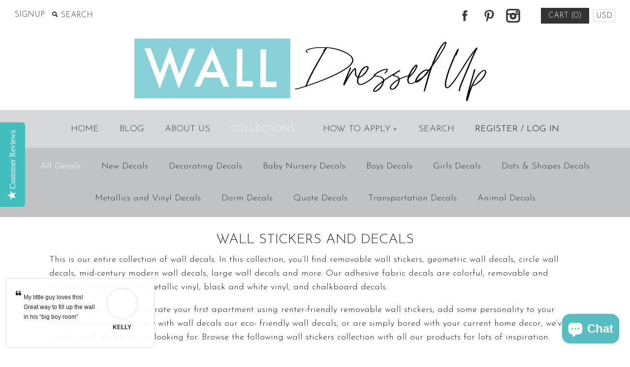

--- FILE ---
content_type: text/html; charset=utf-8
request_url: https://walldressedup.com/collections/all-decals/dragonfly
body_size: 19848
content:
<!DOCTYPE html>
<!--[if lte IE 7 ]>   <html class="no-js ie7"> <![endif]-->
<!--[if IE 8 ]>   <html class="no-js ie8"> <![endif]-->
<!--[if (gt IE 8)|!(IE)]><!--> <html class="no-js"> <!--<![endif]-->
<head>
  <meta name="p:domain_verify" content="2a70e53346d8110ad0629e93cf91e9d5"/>
  <!-- Symmetry 1.8.6 -->
  <meta charset="UTF-8">
  <meta http-equiv="X-UA-Compatible" content="IE=edge,chrome=1">
  <meta name="viewport" content="width=device-width,initial-scale=1.0" />
  <meta name="google-site-verification" content="PQnsC_COwdwF63-JfkSvYctwWdHVkOvZ_EoUgSYzJ_E" />
  <meta name="alexaVerifyID" content="vq41sPgcAqHyYWT6ObtPRm6XM4I"/>
  <meta name="msvalidate.01" content="F1EEEAB7A7BE172EAE169297901912B5" />
  <meta name="facebook-domain-verification" content="i5wrl9hf688j1yrq6ekgty93g1tuud" />
  <meta name="google-site-verification" content="PQnsC_COwdwF63-JfkSvYctwWdHVkOvZ_EoUgSYzJ_E" />
  <meta name="google-site-verification" content="PQnsC_COwdwF63-JfkSvYctwWdHVkOvZ_EoUgSYzJ_E" />
  <meta name="p:domain_verify" content="2a70e53346d8110ad0629e93cf91e9d5"/>
  
 <!-- SEO Manager 6.2.0 -->
<meta name='seomanager' content='6.2' />
<title>All Wall Decals</title>
<meta name='description' content='This is our entire collection of wall decals. Our adhesive fabric decals are colorful, removable and reusable. We also carry metallic vinyl, black and white vinyl, and chalkboard decals. Browse the collection with all our products. Kids decals, nursery decals, tree wall decals, woodland decals, vinyl decals, gold dots' /> 
<meta name="robots" content="index"> 
<meta name="robots" content="follow">

<!-- end: SEO Manager 6.2.0 -->
  <link rel="canonical" href="https://walldressedup.com/collections/all-decals/dragonfly" />
  
  
  
  <link rel="shortcut icon" type="image/x-icon" href="//walldressedup.com/cdn/shop/t/7/assets/favicon.ico?v=122523838647995344021572997945">
  
  
<meta property="og:site_name" content="Wall Dressed Up" />

    <meta property="og:type" content="website" />
    
       <meta property="og:image" content="http://walldressedup.com/cdn/shop/t/7/assets/logo.png?v=73164643963838842721572980867" />
    
    

  
  
  
    
    
    
    
    
    <link href="//fonts.googleapis.com/css?family=Josefin+Sans:300'" rel="stylesheet" type="text/css">
    
  
    
    
    
    
    
    <link href="//fonts.googleapis.com/css?family=" rel="stylesheet" type="text/css">
    
  
    
    
    
    
    
    <link href="//fonts.googleapis.com/css?family=Amatic+SC" rel="stylesheet" type="text/css">
    
  
    
    
    
    
    
    <link href="//fonts.googleapis.com/css?family=Josefin+Sans:300'" rel="stylesheet" type="text/css">
    
  
    
    
    
    
    
    <link href="//fonts.googleapis.com/css?family=Josefin+Sans:300'" rel="stylesheet" type="text/css">
    
  
  
  
  
  <link href="//walldressedup.com/cdn/shop/t/7/assets/jquery.fancybox-1.3.4.css?v=98371336391678650921422665553" rel="stylesheet" type="text/css" media="all" />
  <link href="//walldressedup.com/cdn/shop/t/7/assets/styles.css?v=49791044037926055101697820827" rel="stylesheet" type="text/css" media="all" />
  
  
  
  <script src="//walldressedup.com/cdn/shopifycloud/storefront/assets/themes_support/option_selection-b017cd28.js" type="text/javascript"></script>
  <script src="//ajax.googleapis.com/ajax/libs/jquery/1.8/jquery.min.js" type="text/javascript"></script>
  <script src="//walldressedup.com/cdn/shopifycloud/storefront/assets/themes_support/api.jquery-7ab1a3a4.js" type="text/javascript"></script>
  <script src="//walldressedup.com/cdn/shop/t/7/assets/jquery.imagesloaded.js?v=152185615114068459041422665553" type="text/javascript"></script>
  <script src="//walldressedup.com/cdn/shop/t/7/assets/jquery.flexslider-min.js?v=118028598141947038601422665553" type="text/javascript"></script>
  <script src="//walldressedup.com/cdn/shop/t/7/assets/jquery.fancybox-1.3.4.pack.js?v=34089609541447856301422665553" type="text/javascript"></script>
<script>
  Shopify.money_format = "$ {{amount}}";
</script>
    <script src="//walldressedup.com/cdn/shop/t/7/assets/main.js?v=79611433864666549181697820827" type="text/javascript"></script>


<style type="text/css">
  
  
  
</style>
 
    <script>window.performance && window.performance.mark && window.performance.mark('shopify.content_for_header.start');</script><meta name="google-site-verification" content="PQnsC_COwdwF63-JfkSvYctwWdHVkOvZ_EoUgSYzJ_E">
<meta id="shopify-digital-wallet" name="shopify-digital-wallet" content="/4312053/digital_wallets/dialog">
<meta name="shopify-checkout-api-token" content="153f5425983e2b37267b379f11161d57">
<meta id="in-context-paypal-metadata" data-shop-id="4312053" data-venmo-supported="false" data-environment="production" data-locale="en_US" data-paypal-v4="true" data-currency="USD">
<link rel="alternate" type="application/atom+xml" title="Feed" href="/collections/all-decals/dragonfly.atom" />
<link rel="alternate" type="application/json+oembed" href="https://walldressedup.com/collections/all-decals/dragonfly.oembed">
<script async="async" src="/checkouts/internal/preloads.js?locale=en-US"></script>
<link rel="preconnect" href="https://shop.app" crossorigin="anonymous">
<script async="async" src="https://shop.app/checkouts/internal/preloads.js?locale=en-US&shop_id=4312053" crossorigin="anonymous"></script>
<script id="apple-pay-shop-capabilities" type="application/json">{"shopId":4312053,"countryCode":"US","currencyCode":"USD","merchantCapabilities":["supports3DS"],"merchantId":"gid:\/\/shopify\/Shop\/4312053","merchantName":"Wall Dressed Up","requiredBillingContactFields":["postalAddress","email"],"requiredShippingContactFields":["postalAddress","email"],"shippingType":"shipping","supportedNetworks":["visa","masterCard","amex","discover","elo","jcb"],"total":{"type":"pending","label":"Wall Dressed Up","amount":"1.00"},"shopifyPaymentsEnabled":true,"supportsSubscriptions":true}</script>
<script id="shopify-features" type="application/json">{"accessToken":"153f5425983e2b37267b379f11161d57","betas":["rich-media-storefront-analytics"],"domain":"walldressedup.com","predictiveSearch":true,"shopId":4312053,"locale":"en"}</script>
<script>var Shopify = Shopify || {};
Shopify.shop = "wall-dressed-up.myshopify.com";
Shopify.locale = "en";
Shopify.currency = {"active":"USD","rate":"1.0"};
Shopify.country = "US";
Shopify.theme = {"name":"Symmetry","id":9784880,"schema_name":null,"schema_version":null,"theme_store_id":568,"role":"main"};
Shopify.theme.handle = "null";
Shopify.theme.style = {"id":null,"handle":null};
Shopify.cdnHost = "walldressedup.com/cdn";
Shopify.routes = Shopify.routes || {};
Shopify.routes.root = "/";</script>
<script type="module">!function(o){(o.Shopify=o.Shopify||{}).modules=!0}(window);</script>
<script>!function(o){function n(){var o=[];function n(){o.push(Array.prototype.slice.apply(arguments))}return n.q=o,n}var t=o.Shopify=o.Shopify||{};t.loadFeatures=n(),t.autoloadFeatures=n()}(window);</script>
<script>
  window.ShopifyPay = window.ShopifyPay || {};
  window.ShopifyPay.apiHost = "shop.app\/pay";
  window.ShopifyPay.redirectState = null;
</script>
<script id="shop-js-analytics" type="application/json">{"pageType":"collection"}</script>
<script defer="defer" async type="module" src="//walldressedup.com/cdn/shopifycloud/shop-js/modules/v2/client.init-shop-cart-sync_BT-GjEfc.en.esm.js"></script>
<script defer="defer" async type="module" src="//walldressedup.com/cdn/shopifycloud/shop-js/modules/v2/chunk.common_D58fp_Oc.esm.js"></script>
<script defer="defer" async type="module" src="//walldressedup.com/cdn/shopifycloud/shop-js/modules/v2/chunk.modal_xMitdFEc.esm.js"></script>
<script type="module">
  await import("//walldressedup.com/cdn/shopifycloud/shop-js/modules/v2/client.init-shop-cart-sync_BT-GjEfc.en.esm.js");
await import("//walldressedup.com/cdn/shopifycloud/shop-js/modules/v2/chunk.common_D58fp_Oc.esm.js");
await import("//walldressedup.com/cdn/shopifycloud/shop-js/modules/v2/chunk.modal_xMitdFEc.esm.js");

  window.Shopify.SignInWithShop?.initShopCartSync?.({"fedCMEnabled":true,"windoidEnabled":true});

</script>
<script>
  window.Shopify = window.Shopify || {};
  if (!window.Shopify.featureAssets) window.Shopify.featureAssets = {};
  window.Shopify.featureAssets['shop-js'] = {"shop-cart-sync":["modules/v2/client.shop-cart-sync_DZOKe7Ll.en.esm.js","modules/v2/chunk.common_D58fp_Oc.esm.js","modules/v2/chunk.modal_xMitdFEc.esm.js"],"init-fed-cm":["modules/v2/client.init-fed-cm_B6oLuCjv.en.esm.js","modules/v2/chunk.common_D58fp_Oc.esm.js","modules/v2/chunk.modal_xMitdFEc.esm.js"],"shop-cash-offers":["modules/v2/client.shop-cash-offers_D2sdYoxE.en.esm.js","modules/v2/chunk.common_D58fp_Oc.esm.js","modules/v2/chunk.modal_xMitdFEc.esm.js"],"shop-login-button":["modules/v2/client.shop-login-button_QeVjl5Y3.en.esm.js","modules/v2/chunk.common_D58fp_Oc.esm.js","modules/v2/chunk.modal_xMitdFEc.esm.js"],"pay-button":["modules/v2/client.pay-button_DXTOsIq6.en.esm.js","modules/v2/chunk.common_D58fp_Oc.esm.js","modules/v2/chunk.modal_xMitdFEc.esm.js"],"shop-button":["modules/v2/client.shop-button_DQZHx9pm.en.esm.js","modules/v2/chunk.common_D58fp_Oc.esm.js","modules/v2/chunk.modal_xMitdFEc.esm.js"],"avatar":["modules/v2/client.avatar_BTnouDA3.en.esm.js"],"init-windoid":["modules/v2/client.init-windoid_CR1B-cfM.en.esm.js","modules/v2/chunk.common_D58fp_Oc.esm.js","modules/v2/chunk.modal_xMitdFEc.esm.js"],"init-shop-for-new-customer-accounts":["modules/v2/client.init-shop-for-new-customer-accounts_C_vY_xzh.en.esm.js","modules/v2/client.shop-login-button_QeVjl5Y3.en.esm.js","modules/v2/chunk.common_D58fp_Oc.esm.js","modules/v2/chunk.modal_xMitdFEc.esm.js"],"init-shop-email-lookup-coordinator":["modules/v2/client.init-shop-email-lookup-coordinator_BI7n9ZSv.en.esm.js","modules/v2/chunk.common_D58fp_Oc.esm.js","modules/v2/chunk.modal_xMitdFEc.esm.js"],"init-shop-cart-sync":["modules/v2/client.init-shop-cart-sync_BT-GjEfc.en.esm.js","modules/v2/chunk.common_D58fp_Oc.esm.js","modules/v2/chunk.modal_xMitdFEc.esm.js"],"shop-toast-manager":["modules/v2/client.shop-toast-manager_DiYdP3xc.en.esm.js","modules/v2/chunk.common_D58fp_Oc.esm.js","modules/v2/chunk.modal_xMitdFEc.esm.js"],"init-customer-accounts":["modules/v2/client.init-customer-accounts_D9ZNqS-Q.en.esm.js","modules/v2/client.shop-login-button_QeVjl5Y3.en.esm.js","modules/v2/chunk.common_D58fp_Oc.esm.js","modules/v2/chunk.modal_xMitdFEc.esm.js"],"init-customer-accounts-sign-up":["modules/v2/client.init-customer-accounts-sign-up_iGw4briv.en.esm.js","modules/v2/client.shop-login-button_QeVjl5Y3.en.esm.js","modules/v2/chunk.common_D58fp_Oc.esm.js","modules/v2/chunk.modal_xMitdFEc.esm.js"],"shop-follow-button":["modules/v2/client.shop-follow-button_CqMgW2wH.en.esm.js","modules/v2/chunk.common_D58fp_Oc.esm.js","modules/v2/chunk.modal_xMitdFEc.esm.js"],"checkout-modal":["modules/v2/client.checkout-modal_xHeaAweL.en.esm.js","modules/v2/chunk.common_D58fp_Oc.esm.js","modules/v2/chunk.modal_xMitdFEc.esm.js"],"shop-login":["modules/v2/client.shop-login_D91U-Q7h.en.esm.js","modules/v2/chunk.common_D58fp_Oc.esm.js","modules/v2/chunk.modal_xMitdFEc.esm.js"],"lead-capture":["modules/v2/client.lead-capture_BJmE1dJe.en.esm.js","modules/v2/chunk.common_D58fp_Oc.esm.js","modules/v2/chunk.modal_xMitdFEc.esm.js"],"payment-terms":["modules/v2/client.payment-terms_Ci9AEqFq.en.esm.js","modules/v2/chunk.common_D58fp_Oc.esm.js","modules/v2/chunk.modal_xMitdFEc.esm.js"]};
</script>
<script>(function() {
  var isLoaded = false;
  function asyncLoad() {
    if (isLoaded) return;
    isLoaded = true;
    var urls = ["\/\/static.zotabox.com\/4\/3\/4348051a2d77cb09a5bf1ffad0c1bcf3\/widgets.js?shop=wall-dressed-up.myshopify.com","https:\/\/cdn1.stamped.io\/files\/widget.min.js?shop=wall-dressed-up.myshopify.com","\/\/staticw2.yotpo.com\/kGICEPDEg8w7qaIp3a7EdCPKCzZT8eAELPrnTxe6\/widget.js?shop=wall-dressed-up.myshopify.com"];
    for (var i = 0; i < urls.length; i++) {
      var s = document.createElement('script');
      s.type = 'text/javascript';
      s.async = true;
      s.src = urls[i];
      var x = document.getElementsByTagName('script')[0];
      x.parentNode.insertBefore(s, x);
    }
  };
  if(window.attachEvent) {
    window.attachEvent('onload', asyncLoad);
  } else {
    window.addEventListener('load', asyncLoad, false);
  }
})();</script>
<script id="__st">var __st={"a":4312053,"offset":-21600,"reqid":"99f92e59-791c-4caf-901c-1bd9bb099ff0-1769304654","pageurl":"walldressedup.com\/collections\/all-decals\/dragonfly","u":"d4bd7223eb67","p":"collection","rtyp":"collection","rid":182654532};</script>
<script>window.ShopifyPaypalV4VisibilityTracking = true;</script>
<script id="captcha-bootstrap">!function(){'use strict';const t='contact',e='account',n='new_comment',o=[[t,t],['blogs',n],['comments',n],[t,'customer']],c=[[e,'customer_login'],[e,'guest_login'],[e,'recover_customer_password'],[e,'create_customer']],r=t=>t.map((([t,e])=>`form[action*='/${t}']:not([data-nocaptcha='true']) input[name='form_type'][value='${e}']`)).join(','),a=t=>()=>t?[...document.querySelectorAll(t)].map((t=>t.form)):[];function s(){const t=[...o],e=r(t);return a(e)}const i='password',u='form_key',d=['recaptcha-v3-token','g-recaptcha-response','h-captcha-response',i],f=()=>{try{return window.sessionStorage}catch{return}},m='__shopify_v',_=t=>t.elements[u];function p(t,e,n=!1){try{const o=window.sessionStorage,c=JSON.parse(o.getItem(e)),{data:r}=function(t){const{data:e,action:n}=t;return t[m]||n?{data:e,action:n}:{data:t,action:n}}(c);for(const[e,n]of Object.entries(r))t.elements[e]&&(t.elements[e].value=n);n&&o.removeItem(e)}catch(o){console.error('form repopulation failed',{error:o})}}const l='form_type',E='cptcha';function T(t){t.dataset[E]=!0}const w=window,h=w.document,L='Shopify',v='ce_forms',y='captcha';let A=!1;((t,e)=>{const n=(g='f06e6c50-85a8-45c8-87d0-21a2b65856fe',I='https://cdn.shopify.com/shopifycloud/storefront-forms-hcaptcha/ce_storefront_forms_captcha_hcaptcha.v1.5.2.iife.js',D={infoText:'Protected by hCaptcha',privacyText:'Privacy',termsText:'Terms'},(t,e,n)=>{const o=w[L][v],c=o.bindForm;if(c)return c(t,g,e,D).then(n);var r;o.q.push([[t,g,e,D],n]),r=I,A||(h.body.append(Object.assign(h.createElement('script'),{id:'captcha-provider',async:!0,src:r})),A=!0)});var g,I,D;w[L]=w[L]||{},w[L][v]=w[L][v]||{},w[L][v].q=[],w[L][y]=w[L][y]||{},w[L][y].protect=function(t,e){n(t,void 0,e),T(t)},Object.freeze(w[L][y]),function(t,e,n,w,h,L){const[v,y,A,g]=function(t,e,n){const i=e?o:[],u=t?c:[],d=[...i,...u],f=r(d),m=r(i),_=r(d.filter((([t,e])=>n.includes(e))));return[a(f),a(m),a(_),s()]}(w,h,L),I=t=>{const e=t.target;return e instanceof HTMLFormElement?e:e&&e.form},D=t=>v().includes(t);t.addEventListener('submit',(t=>{const e=I(t);if(!e)return;const n=D(e)&&!e.dataset.hcaptchaBound&&!e.dataset.recaptchaBound,o=_(e),c=g().includes(e)&&(!o||!o.value);(n||c)&&t.preventDefault(),c&&!n&&(function(t){try{if(!f())return;!function(t){const e=f();if(!e)return;const n=_(t);if(!n)return;const o=n.value;o&&e.removeItem(o)}(t);const e=Array.from(Array(32),(()=>Math.random().toString(36)[2])).join('');!function(t,e){_(t)||t.append(Object.assign(document.createElement('input'),{type:'hidden',name:u})),t.elements[u].value=e}(t,e),function(t,e){const n=f();if(!n)return;const o=[...t.querySelectorAll(`input[type='${i}']`)].map((({name:t})=>t)),c=[...d,...o],r={};for(const[a,s]of new FormData(t).entries())c.includes(a)||(r[a]=s);n.setItem(e,JSON.stringify({[m]:1,action:t.action,data:r}))}(t,e)}catch(e){console.error('failed to persist form',e)}}(e),e.submit())}));const S=(t,e)=>{t&&!t.dataset[E]&&(n(t,e.some((e=>e===t))),T(t))};for(const o of['focusin','change'])t.addEventListener(o,(t=>{const e=I(t);D(e)&&S(e,y())}));const B=e.get('form_key'),M=e.get(l),P=B&&M;t.addEventListener('DOMContentLoaded',(()=>{const t=y();if(P)for(const e of t)e.elements[l].value===M&&p(e,B);[...new Set([...A(),...v().filter((t=>'true'===t.dataset.shopifyCaptcha))])].forEach((e=>S(e,t)))}))}(h,new URLSearchParams(w.location.search),n,t,e,['guest_login'])})(!0,!0)}();</script>
<script integrity="sha256-4kQ18oKyAcykRKYeNunJcIwy7WH5gtpwJnB7kiuLZ1E=" data-source-attribution="shopify.loadfeatures" defer="defer" src="//walldressedup.com/cdn/shopifycloud/storefront/assets/storefront/load_feature-a0a9edcb.js" crossorigin="anonymous"></script>
<script crossorigin="anonymous" defer="defer" src="//walldressedup.com/cdn/shopifycloud/storefront/assets/shopify_pay/storefront-65b4c6d7.js?v=20250812"></script>
<script data-source-attribution="shopify.dynamic_checkout.dynamic.init">var Shopify=Shopify||{};Shopify.PaymentButton=Shopify.PaymentButton||{isStorefrontPortableWallets:!0,init:function(){window.Shopify.PaymentButton.init=function(){};var t=document.createElement("script");t.src="https://walldressedup.com/cdn/shopifycloud/portable-wallets/latest/portable-wallets.en.js",t.type="module",document.head.appendChild(t)}};
</script>
<script data-source-attribution="shopify.dynamic_checkout.buyer_consent">
  function portableWalletsHideBuyerConsent(e){var t=document.getElementById("shopify-buyer-consent"),n=document.getElementById("shopify-subscription-policy-button");t&&n&&(t.classList.add("hidden"),t.setAttribute("aria-hidden","true"),n.removeEventListener("click",e))}function portableWalletsShowBuyerConsent(e){var t=document.getElementById("shopify-buyer-consent"),n=document.getElementById("shopify-subscription-policy-button");t&&n&&(t.classList.remove("hidden"),t.removeAttribute("aria-hidden"),n.addEventListener("click",e))}window.Shopify?.PaymentButton&&(window.Shopify.PaymentButton.hideBuyerConsent=portableWalletsHideBuyerConsent,window.Shopify.PaymentButton.showBuyerConsent=portableWalletsShowBuyerConsent);
</script>
<script data-source-attribution="shopify.dynamic_checkout.cart.bootstrap">document.addEventListener("DOMContentLoaded",(function(){function t(){return document.querySelector("shopify-accelerated-checkout-cart, shopify-accelerated-checkout")}if(t())Shopify.PaymentButton.init();else{new MutationObserver((function(e,n){t()&&(Shopify.PaymentButton.init(),n.disconnect())})).observe(document.body,{childList:!0,subtree:!0})}}));
</script>
<link id="shopify-accelerated-checkout-styles" rel="stylesheet" media="screen" href="https://walldressedup.com/cdn/shopifycloud/portable-wallets/latest/accelerated-checkout-backwards-compat.css" crossorigin="anonymous">
<style id="shopify-accelerated-checkout-cart">
        #shopify-buyer-consent {
  margin-top: 1em;
  display: inline-block;
  width: 100%;
}

#shopify-buyer-consent.hidden {
  display: none;
}

#shopify-subscription-policy-button {
  background: none;
  border: none;
  padding: 0;
  text-decoration: underline;
  font-size: inherit;
  cursor: pointer;
}

#shopify-subscription-policy-button::before {
  box-shadow: none;
}

      </style>

<script>window.performance && window.performance.mark && window.performance.mark('shopify.content_for_header.end');</script>
<!-- BEGIN app block: shopify://apps/klaviyo-email-marketing-sms/blocks/klaviyo-onsite-embed/2632fe16-c075-4321-a88b-50b567f42507 -->












  <script async src="https://static.klaviyo.com/onsite/js/J6Mjp9/klaviyo.js?company_id=J6Mjp9"></script>
  <script>!function(){if(!window.klaviyo){window._klOnsite=window._klOnsite||[];try{window.klaviyo=new Proxy({},{get:function(n,i){return"push"===i?function(){var n;(n=window._klOnsite).push.apply(n,arguments)}:function(){for(var n=arguments.length,o=new Array(n),w=0;w<n;w++)o[w]=arguments[w];var t="function"==typeof o[o.length-1]?o.pop():void 0,e=new Promise((function(n){window._klOnsite.push([i].concat(o,[function(i){t&&t(i),n(i)}]))}));return e}}})}catch(n){window.klaviyo=window.klaviyo||[],window.klaviyo.push=function(){var n;(n=window._klOnsite).push.apply(n,arguments)}}}}();</script>

  




  <script>
    window.klaviyoReviewsProductDesignMode = false
  </script>







<!-- END app block --><!-- BEGIN app block: shopify://apps/yotpo-product-reviews/blocks/settings/eb7dfd7d-db44-4334-bc49-c893b51b36cf -->


<script type="text/javascript">
  (function e(){var e=document.createElement("script");
  e.type="text/javascript",e.async=true,
  e.src="//staticw2.yotpo.com//widget.js?lang=en";
  var t=document.getElementsByTagName("script")[0];
  t.parentNode.insertBefore(e,t)})();
</script>



  
<!-- END app block --><script src="https://cdn.shopify.com/extensions/e8878072-2f6b-4e89-8082-94b04320908d/inbox-1254/assets/inbox-chat-loader.js" type="text/javascript" defer="defer"></script>
<link href="https://monorail-edge.shopifysvc.com" rel="dns-prefetch">
<script>(function(){if ("sendBeacon" in navigator && "performance" in window) {try {var session_token_from_headers = performance.getEntriesByType('navigation')[0].serverTiming.find(x => x.name == '_s').description;} catch {var session_token_from_headers = undefined;}var session_cookie_matches = document.cookie.match(/_shopify_s=([^;]*)/);var session_token_from_cookie = session_cookie_matches && session_cookie_matches.length === 2 ? session_cookie_matches[1] : "";var session_token = session_token_from_headers || session_token_from_cookie || "";function handle_abandonment_event(e) {var entries = performance.getEntries().filter(function(entry) {return /monorail-edge.shopifysvc.com/.test(entry.name);});if (!window.abandonment_tracked && entries.length === 0) {window.abandonment_tracked = true;var currentMs = Date.now();var navigation_start = performance.timing.navigationStart;var payload = {shop_id: 4312053,url: window.location.href,navigation_start,duration: currentMs - navigation_start,session_token,page_type: "collection"};window.navigator.sendBeacon("https://monorail-edge.shopifysvc.com/v1/produce", JSON.stringify({schema_id: "online_store_buyer_site_abandonment/1.1",payload: payload,metadata: {event_created_at_ms: currentMs,event_sent_at_ms: currentMs}}));}}window.addEventListener('pagehide', handle_abandonment_event);}}());</script>
<script id="web-pixels-manager-setup">(function e(e,d,r,n,o){if(void 0===o&&(o={}),!Boolean(null===(a=null===(i=window.Shopify)||void 0===i?void 0:i.analytics)||void 0===a?void 0:a.replayQueue)){var i,a;window.Shopify=window.Shopify||{};var t=window.Shopify;t.analytics=t.analytics||{};var s=t.analytics;s.replayQueue=[],s.publish=function(e,d,r){return s.replayQueue.push([e,d,r]),!0};try{self.performance.mark("wpm:start")}catch(e){}var l=function(){var e={modern:/Edge?\/(1{2}[4-9]|1[2-9]\d|[2-9]\d{2}|\d{4,})\.\d+(\.\d+|)|Firefox\/(1{2}[4-9]|1[2-9]\d|[2-9]\d{2}|\d{4,})\.\d+(\.\d+|)|Chrom(ium|e)\/(9{2}|\d{3,})\.\d+(\.\d+|)|(Maci|X1{2}).+ Version\/(15\.\d+|(1[6-9]|[2-9]\d|\d{3,})\.\d+)([,.]\d+|)( \(\w+\)|)( Mobile\/\w+|) Safari\/|Chrome.+OPR\/(9{2}|\d{3,})\.\d+\.\d+|(CPU[ +]OS|iPhone[ +]OS|CPU[ +]iPhone|CPU IPhone OS|CPU iPad OS)[ +]+(15[._]\d+|(1[6-9]|[2-9]\d|\d{3,})[._]\d+)([._]\d+|)|Android:?[ /-](13[3-9]|1[4-9]\d|[2-9]\d{2}|\d{4,})(\.\d+|)(\.\d+|)|Android.+Firefox\/(13[5-9]|1[4-9]\d|[2-9]\d{2}|\d{4,})\.\d+(\.\d+|)|Android.+Chrom(ium|e)\/(13[3-9]|1[4-9]\d|[2-9]\d{2}|\d{4,})\.\d+(\.\d+|)|SamsungBrowser\/([2-9]\d|\d{3,})\.\d+/,legacy:/Edge?\/(1[6-9]|[2-9]\d|\d{3,})\.\d+(\.\d+|)|Firefox\/(5[4-9]|[6-9]\d|\d{3,})\.\d+(\.\d+|)|Chrom(ium|e)\/(5[1-9]|[6-9]\d|\d{3,})\.\d+(\.\d+|)([\d.]+$|.*Safari\/(?![\d.]+ Edge\/[\d.]+$))|(Maci|X1{2}).+ Version\/(10\.\d+|(1[1-9]|[2-9]\d|\d{3,})\.\d+)([,.]\d+|)( \(\w+\)|)( Mobile\/\w+|) Safari\/|Chrome.+OPR\/(3[89]|[4-9]\d|\d{3,})\.\d+\.\d+|(CPU[ +]OS|iPhone[ +]OS|CPU[ +]iPhone|CPU IPhone OS|CPU iPad OS)[ +]+(10[._]\d+|(1[1-9]|[2-9]\d|\d{3,})[._]\d+)([._]\d+|)|Android:?[ /-](13[3-9]|1[4-9]\d|[2-9]\d{2}|\d{4,})(\.\d+|)(\.\d+|)|Mobile Safari.+OPR\/([89]\d|\d{3,})\.\d+\.\d+|Android.+Firefox\/(13[5-9]|1[4-9]\d|[2-9]\d{2}|\d{4,})\.\d+(\.\d+|)|Android.+Chrom(ium|e)\/(13[3-9]|1[4-9]\d|[2-9]\d{2}|\d{4,})\.\d+(\.\d+|)|Android.+(UC? ?Browser|UCWEB|U3)[ /]?(15\.([5-9]|\d{2,})|(1[6-9]|[2-9]\d|\d{3,})\.\d+)\.\d+|SamsungBrowser\/(5\.\d+|([6-9]|\d{2,})\.\d+)|Android.+MQ{2}Browser\/(14(\.(9|\d{2,})|)|(1[5-9]|[2-9]\d|\d{3,})(\.\d+|))(\.\d+|)|K[Aa][Ii]OS\/(3\.\d+|([4-9]|\d{2,})\.\d+)(\.\d+|)/},d=e.modern,r=e.legacy,n=navigator.userAgent;return n.match(d)?"modern":n.match(r)?"legacy":"unknown"}(),u="modern"===l?"modern":"legacy",c=(null!=n?n:{modern:"",legacy:""})[u],f=function(e){return[e.baseUrl,"/wpm","/b",e.hashVersion,"modern"===e.buildTarget?"m":"l",".js"].join("")}({baseUrl:d,hashVersion:r,buildTarget:u}),m=function(e){var d=e.version,r=e.bundleTarget,n=e.surface,o=e.pageUrl,i=e.monorailEndpoint;return{emit:function(e){var a=e.status,t=e.errorMsg,s=(new Date).getTime(),l=JSON.stringify({metadata:{event_sent_at_ms:s},events:[{schema_id:"web_pixels_manager_load/3.1",payload:{version:d,bundle_target:r,page_url:o,status:a,surface:n,error_msg:t},metadata:{event_created_at_ms:s}}]});if(!i)return console&&console.warn&&console.warn("[Web Pixels Manager] No Monorail endpoint provided, skipping logging."),!1;try{return self.navigator.sendBeacon.bind(self.navigator)(i,l)}catch(e){}var u=new XMLHttpRequest;try{return u.open("POST",i,!0),u.setRequestHeader("Content-Type","text/plain"),u.send(l),!0}catch(e){return console&&console.warn&&console.warn("[Web Pixels Manager] Got an unhandled error while logging to Monorail."),!1}}}}({version:r,bundleTarget:l,surface:e.surface,pageUrl:self.location.href,monorailEndpoint:e.monorailEndpoint});try{o.browserTarget=l,function(e){var d=e.src,r=e.async,n=void 0===r||r,o=e.onload,i=e.onerror,a=e.sri,t=e.scriptDataAttributes,s=void 0===t?{}:t,l=document.createElement("script"),u=document.querySelector("head"),c=document.querySelector("body");if(l.async=n,l.src=d,a&&(l.integrity=a,l.crossOrigin="anonymous"),s)for(var f in s)if(Object.prototype.hasOwnProperty.call(s,f))try{l.dataset[f]=s[f]}catch(e){}if(o&&l.addEventListener("load",o),i&&l.addEventListener("error",i),u)u.appendChild(l);else{if(!c)throw new Error("Did not find a head or body element to append the script");c.appendChild(l)}}({src:f,async:!0,onload:function(){if(!function(){var e,d;return Boolean(null===(d=null===(e=window.Shopify)||void 0===e?void 0:e.analytics)||void 0===d?void 0:d.initialized)}()){var d=window.webPixelsManager.init(e)||void 0;if(d){var r=window.Shopify.analytics;r.replayQueue.forEach((function(e){var r=e[0],n=e[1],o=e[2];d.publishCustomEvent(r,n,o)})),r.replayQueue=[],r.publish=d.publishCustomEvent,r.visitor=d.visitor,r.initialized=!0}}},onerror:function(){return m.emit({status:"failed",errorMsg:"".concat(f," has failed to load")})},sri:function(e){var d=/^sha384-[A-Za-z0-9+/=]+$/;return"string"==typeof e&&d.test(e)}(c)?c:"",scriptDataAttributes:o}),m.emit({status:"loading"})}catch(e){m.emit({status:"failed",errorMsg:(null==e?void 0:e.message)||"Unknown error"})}}})({shopId: 4312053,storefrontBaseUrl: "https://walldressedup.com",extensionsBaseUrl: "https://extensions.shopifycdn.com/cdn/shopifycloud/web-pixels-manager",monorailEndpoint: "https://monorail-edge.shopifysvc.com/unstable/produce_batch",surface: "storefront-renderer",enabledBetaFlags: ["2dca8a86"],webPixelsConfigList: [{"id":"1817903348","configuration":"{\"accountID\":\"J6Mjp9\",\"webPixelConfig\":\"eyJlbmFibGVBZGRlZFRvQ2FydEV2ZW50cyI6IHRydWV9\"}","eventPayloadVersion":"v1","runtimeContext":"STRICT","scriptVersion":"524f6c1ee37bacdca7657a665bdca589","type":"APP","apiClientId":123074,"privacyPurposes":["ANALYTICS","MARKETING"],"dataSharingAdjustments":{"protectedCustomerApprovalScopes":["read_customer_address","read_customer_email","read_customer_name","read_customer_personal_data","read_customer_phone"]}},{"id":"990478580","configuration":"{\"webPixelName\":\"Judge.me\"}","eventPayloadVersion":"v1","runtimeContext":"STRICT","scriptVersion":"34ad157958823915625854214640f0bf","type":"APP","apiClientId":683015,"privacyPurposes":["ANALYTICS"],"dataSharingAdjustments":{"protectedCustomerApprovalScopes":["read_customer_email","read_customer_name","read_customer_personal_data","read_customer_phone"]}},{"id":"462815476","configuration":"{\"config\":\"{\\\"pixel_id\\\":\\\"AW-10825956812\\\",\\\"target_country\\\":\\\"US\\\",\\\"gtag_events\\\":[{\\\"type\\\":\\\"search\\\",\\\"action_label\\\":\\\"AW-10825956812\\\/2mKACLHGpYoDEMz7m6oo\\\"},{\\\"type\\\":\\\"begin_checkout\\\",\\\"action_label\\\":\\\"AW-10825956812\\\/gf3VCK7GpYoDEMz7m6oo\\\"},{\\\"type\\\":\\\"view_item\\\",\\\"action_label\\\":[\\\"AW-10825956812\\\/yz5LCKjGpYoDEMz7m6oo\\\",\\\"MC-8VW67E5G9X\\\"]},{\\\"type\\\":\\\"purchase\\\",\\\"action_label\\\":[\\\"AW-10825956812\\\/8GPQCPjFpYoDEMz7m6oo\\\",\\\"MC-8VW67E5G9X\\\"]},{\\\"type\\\":\\\"page_view\\\",\\\"action_label\\\":[\\\"AW-10825956812\\\/EBffCPXFpYoDEMz7m6oo\\\",\\\"MC-8VW67E5G9X\\\"]},{\\\"type\\\":\\\"add_payment_info\\\",\\\"action_label\\\":\\\"AW-10825956812\\\/we3wCLTGpYoDEMz7m6oo\\\"},{\\\"type\\\":\\\"add_to_cart\\\",\\\"action_label\\\":\\\"AW-10825956812\\\/wX9qCKvGpYoDEMz7m6oo\\\"}],\\\"enable_monitoring_mode\\\":false}\"}","eventPayloadVersion":"v1","runtimeContext":"OPEN","scriptVersion":"b2a88bafab3e21179ed38636efcd8a93","type":"APP","apiClientId":1780363,"privacyPurposes":[],"dataSharingAdjustments":{"protectedCustomerApprovalScopes":["read_customer_address","read_customer_email","read_customer_name","read_customer_personal_data","read_customer_phone"]}},{"id":"146866420","configuration":"{\"pixel_id\":\"1111640275644377\",\"pixel_type\":\"facebook_pixel\",\"metaapp_system_user_token\":\"-\"}","eventPayloadVersion":"v1","runtimeContext":"OPEN","scriptVersion":"ca16bc87fe92b6042fbaa3acc2fbdaa6","type":"APP","apiClientId":2329312,"privacyPurposes":["ANALYTICS","MARKETING","SALE_OF_DATA"],"dataSharingAdjustments":{"protectedCustomerApprovalScopes":["read_customer_address","read_customer_email","read_customer_name","read_customer_personal_data","read_customer_phone"]}},{"id":"110625012","configuration":"{\"tagID\":\"2616448433216\"}","eventPayloadVersion":"v1","runtimeContext":"STRICT","scriptVersion":"18031546ee651571ed29edbe71a3550b","type":"APP","apiClientId":3009811,"privacyPurposes":["ANALYTICS","MARKETING","SALE_OF_DATA"],"dataSharingAdjustments":{"protectedCustomerApprovalScopes":["read_customer_address","read_customer_email","read_customer_name","read_customer_personal_data","read_customer_phone"]}},{"id":"70222068","eventPayloadVersion":"v1","runtimeContext":"LAX","scriptVersion":"1","type":"CUSTOM","privacyPurposes":["ANALYTICS"],"name":"Google Analytics tag (migrated)"},{"id":"shopify-app-pixel","configuration":"{}","eventPayloadVersion":"v1","runtimeContext":"STRICT","scriptVersion":"0450","apiClientId":"shopify-pixel","type":"APP","privacyPurposes":["ANALYTICS","MARKETING"]},{"id":"shopify-custom-pixel","eventPayloadVersion":"v1","runtimeContext":"LAX","scriptVersion":"0450","apiClientId":"shopify-pixel","type":"CUSTOM","privacyPurposes":["ANALYTICS","MARKETING"]}],isMerchantRequest: false,initData: {"shop":{"name":"Wall Dressed Up","paymentSettings":{"currencyCode":"USD"},"myshopifyDomain":"wall-dressed-up.myshopify.com","countryCode":"US","storefrontUrl":"https:\/\/walldressedup.com"},"customer":null,"cart":null,"checkout":null,"productVariants":[],"purchasingCompany":null},},"https://walldressedup.com/cdn","fcfee988w5aeb613cpc8e4bc33m6693e112",{"modern":"","legacy":""},{"shopId":"4312053","storefrontBaseUrl":"https:\/\/walldressedup.com","extensionBaseUrl":"https:\/\/extensions.shopifycdn.com\/cdn\/shopifycloud\/web-pixels-manager","surface":"storefront-renderer","enabledBetaFlags":"[\"2dca8a86\"]","isMerchantRequest":"false","hashVersion":"fcfee988w5aeb613cpc8e4bc33m6693e112","publish":"custom","events":"[[\"page_viewed\",{}],[\"collection_viewed\",{\"collection\":{\"id\":\"182654532\",\"title\":\"Wall Stickers and Decals\",\"productVariants\":[{\"price\":{\"amount\":38.0,\"currencyCode\":\"USD\"},\"product\":{\"title\":\"Dragonfly Wall Stickers, Repositionable Dragonfly Wall Decals, Matte Fabric Dragonfly Decals, Peel and Stick Wall Stickers Col 1\",\"vendor\":\"Wall Dressed Up\",\"id\":\"6600824258738\",\"untranslatedTitle\":\"Dragonfly Wall Stickers, Repositionable Dragonfly Wall Decals, Matte Fabric Dragonfly Decals, Peel and Stick Wall Stickers Col 1\",\"url\":\"\/products\/dragonfly-wall-stickers-repositionable-dragonfly-wall-decals-matte-fabric-dragonfly-decals-peel-and-stick-wall-stickers-col-1\",\"type\":\"Fabric Wall Decals\"},\"id\":\"39514625802418\",\"image\":{\"src\":\"\/\/walldressedup.com\/cdn\/shop\/products\/dragonfly-photo.jpg?v=1621357421\"},\"sku\":\"WDUMM-479 Col 1\",\"title\":\"1 sheet-27 dragonflies\",\"untranslatedTitle\":\"1 sheet-27 dragonflies\"},{\"price\":{\"amount\":38.0,\"currencyCode\":\"USD\"},\"product\":{\"title\":\"Dragonfly Wall Stickers, Repositionable Dragonfly Wall Decals, Matte Fabric Dragonfly Decals, Purple Wall Decals, Girls Wall Stickers Col 2\",\"vendor\":\"Wall Dressed Up\",\"id\":\"6600849817778\",\"untranslatedTitle\":\"Dragonfly Wall Stickers, Repositionable Dragonfly Wall Decals, Matte Fabric Dragonfly Decals, Purple Wall Decals, Girls Wall Stickers Col 2\",\"url\":\"\/products\/dragonfly-wall-stickers-repositionable-dragonfly-wall-decals-matte-fabric-dragonfly-decals-purple-wall-decals-girls-wall-stickers-col-2\",\"type\":\"Fabric Wall Decals\"},\"id\":\"39514681016498\",\"image\":{\"src\":\"\/\/walldressedup.com\/cdn\/shop\/products\/dragonflies-col-2_0ce391c1-8a2d-4bd9-b46c-30dec7f76356.jpg?v=1621357609\"},\"sku\":\"WDUMM-478 Col 1\",\"title\":\"1 sheet-27 dragonflies\",\"untranslatedTitle\":\"1 sheet-27 dragonflies\"}]}}]]"});</script><script>
  window.ShopifyAnalytics = window.ShopifyAnalytics || {};
  window.ShopifyAnalytics.meta = window.ShopifyAnalytics.meta || {};
  window.ShopifyAnalytics.meta.currency = 'USD';
  var meta = {"products":[{"id":6600824258738,"gid":"gid:\/\/shopify\/Product\/6600824258738","vendor":"Wall Dressed Up","type":"Fabric Wall Decals","handle":"dragonfly-wall-stickers-repositionable-dragonfly-wall-decals-matte-fabric-dragonfly-decals-peel-and-stick-wall-stickers-col-1","variants":[{"id":39514625802418,"price":3800,"name":"Dragonfly Wall Stickers, Repositionable Dragonfly Wall Decals, Matte Fabric Dragonfly Decals, Peel and Stick Wall Stickers Col 1 - 1 sheet-27 dragonflies","public_title":"1 sheet-27 dragonflies","sku":"WDUMM-479 Col 1"},{"id":39514625835186,"price":6900,"name":"Dragonfly Wall Stickers, Repositionable Dragonfly Wall Decals, Matte Fabric Dragonfly Decals, Peel and Stick Wall Stickers Col 1 - 2 sheets","public_title":"2 sheets","sku":"WDUMM-479 Col 3"},{"id":39514625867954,"price":9900,"name":"Dragonfly Wall Stickers, Repositionable Dragonfly Wall Decals, Matte Fabric Dragonfly Decals, Peel and Stick Wall Stickers Col 1 - 3 sheets","public_title":"3 sheets","sku":"WDUMM-479 Col 4"},{"id":39514625900722,"price":12900,"name":"Dragonfly Wall Stickers, Repositionable Dragonfly Wall Decals, Matte Fabric Dragonfly Decals, Peel and Stick Wall Stickers Col 1 - 4 sheets","public_title":"4 sheets","sku":"WDUMM-479 Col 5"},{"id":39514625933490,"price":15900,"name":"Dragonfly Wall Stickers, Repositionable Dragonfly Wall Decals, Matte Fabric Dragonfly Decals, Peel and Stick Wall Stickers Col 1 - 5 sheets","public_title":"5 sheets","sku":"WDUMM-479 Col 6"}],"remote":false},{"id":6600849817778,"gid":"gid:\/\/shopify\/Product\/6600849817778","vendor":"Wall Dressed Up","type":"Fabric Wall Decals","handle":"dragonfly-wall-stickers-repositionable-dragonfly-wall-decals-matte-fabric-dragonfly-decals-purple-wall-decals-girls-wall-stickers-col-2","variants":[{"id":39514681016498,"price":3800,"name":"Dragonfly Wall Stickers, Repositionable Dragonfly Wall Decals, Matte Fabric Dragonfly Decals, Purple Wall Decals, Girls Wall Stickers Col 2 - 1 sheet-27 dragonflies","public_title":"1 sheet-27 dragonflies","sku":"WDUMM-478 Col 1"},{"id":39514681049266,"price":6900,"name":"Dragonfly Wall Stickers, Repositionable Dragonfly Wall Decals, Matte Fabric Dragonfly Decals, Purple Wall Decals, Girls Wall Stickers Col 2 - 2 sheets","public_title":"2 sheets","sku":"WDUMM-478 Col 2"},{"id":39514681082034,"price":9900,"name":"Dragonfly Wall Stickers, Repositionable Dragonfly Wall Decals, Matte Fabric Dragonfly Decals, Purple Wall Decals, Girls Wall Stickers Col 2 - 3 sheets","public_title":"3 sheets","sku":"WDUMM-478 Col 3"},{"id":39514681114802,"price":12900,"name":"Dragonfly Wall Stickers, Repositionable Dragonfly Wall Decals, Matte Fabric Dragonfly Decals, Purple Wall Decals, Girls Wall Stickers Col 2 - 4 sheets","public_title":"4 sheets","sku":"WDUMM-478 Col 4"},{"id":39514681147570,"price":15900,"name":"Dragonfly Wall Stickers, Repositionable Dragonfly Wall Decals, Matte Fabric Dragonfly Decals, Purple Wall Decals, Girls Wall Stickers Col 2 - 5 sheets","public_title":"5 sheets","sku":"WDUMM-478 Col 5"}],"remote":false}],"page":{"pageType":"collection","resourceType":"collection","resourceId":182654532,"requestId":"99f92e59-791c-4caf-901c-1bd9bb099ff0-1769304654"}};
  for (var attr in meta) {
    window.ShopifyAnalytics.meta[attr] = meta[attr];
  }
</script>
<script class="analytics">
  (function () {
    var customDocumentWrite = function(content) {
      var jquery = null;

      if (window.jQuery) {
        jquery = window.jQuery;
      } else if (window.Checkout && window.Checkout.$) {
        jquery = window.Checkout.$;
      }

      if (jquery) {
        jquery('body').append(content);
      }
    };

    var hasLoggedConversion = function(token) {
      if (token) {
        return document.cookie.indexOf('loggedConversion=' + token) !== -1;
      }
      return false;
    }

    var setCookieIfConversion = function(token) {
      if (token) {
        var twoMonthsFromNow = new Date(Date.now());
        twoMonthsFromNow.setMonth(twoMonthsFromNow.getMonth() + 2);

        document.cookie = 'loggedConversion=' + token + '; expires=' + twoMonthsFromNow;
      }
    }

    var trekkie = window.ShopifyAnalytics.lib = window.trekkie = window.trekkie || [];
    if (trekkie.integrations) {
      return;
    }
    trekkie.methods = [
      'identify',
      'page',
      'ready',
      'track',
      'trackForm',
      'trackLink'
    ];
    trekkie.factory = function(method) {
      return function() {
        var args = Array.prototype.slice.call(arguments);
        args.unshift(method);
        trekkie.push(args);
        return trekkie;
      };
    };
    for (var i = 0; i < trekkie.methods.length; i++) {
      var key = trekkie.methods[i];
      trekkie[key] = trekkie.factory(key);
    }
    trekkie.load = function(config) {
      trekkie.config = config || {};
      trekkie.config.initialDocumentCookie = document.cookie;
      var first = document.getElementsByTagName('script')[0];
      var script = document.createElement('script');
      script.type = 'text/javascript';
      script.onerror = function(e) {
        var scriptFallback = document.createElement('script');
        scriptFallback.type = 'text/javascript';
        scriptFallback.onerror = function(error) {
                var Monorail = {
      produce: function produce(monorailDomain, schemaId, payload) {
        var currentMs = new Date().getTime();
        var event = {
          schema_id: schemaId,
          payload: payload,
          metadata: {
            event_created_at_ms: currentMs,
            event_sent_at_ms: currentMs
          }
        };
        return Monorail.sendRequest("https://" + monorailDomain + "/v1/produce", JSON.stringify(event));
      },
      sendRequest: function sendRequest(endpointUrl, payload) {
        // Try the sendBeacon API
        if (window && window.navigator && typeof window.navigator.sendBeacon === 'function' && typeof window.Blob === 'function' && !Monorail.isIos12()) {
          var blobData = new window.Blob([payload], {
            type: 'text/plain'
          });

          if (window.navigator.sendBeacon(endpointUrl, blobData)) {
            return true;
          } // sendBeacon was not successful

        } // XHR beacon

        var xhr = new XMLHttpRequest();

        try {
          xhr.open('POST', endpointUrl);
          xhr.setRequestHeader('Content-Type', 'text/plain');
          xhr.send(payload);
        } catch (e) {
          console.log(e);
        }

        return false;
      },
      isIos12: function isIos12() {
        return window.navigator.userAgent.lastIndexOf('iPhone; CPU iPhone OS 12_') !== -1 || window.navigator.userAgent.lastIndexOf('iPad; CPU OS 12_') !== -1;
      }
    };
    Monorail.produce('monorail-edge.shopifysvc.com',
      'trekkie_storefront_load_errors/1.1',
      {shop_id: 4312053,
      theme_id: 9784880,
      app_name: "storefront",
      context_url: window.location.href,
      source_url: "//walldressedup.com/cdn/s/trekkie.storefront.8d95595f799fbf7e1d32231b9a28fd43b70c67d3.min.js"});

        };
        scriptFallback.async = true;
        scriptFallback.src = '//walldressedup.com/cdn/s/trekkie.storefront.8d95595f799fbf7e1d32231b9a28fd43b70c67d3.min.js';
        first.parentNode.insertBefore(scriptFallback, first);
      };
      script.async = true;
      script.src = '//walldressedup.com/cdn/s/trekkie.storefront.8d95595f799fbf7e1d32231b9a28fd43b70c67d3.min.js';
      first.parentNode.insertBefore(script, first);
    };
    trekkie.load(
      {"Trekkie":{"appName":"storefront","development":false,"defaultAttributes":{"shopId":4312053,"isMerchantRequest":null,"themeId":9784880,"themeCityHash":"10582692069401676396","contentLanguage":"en","currency":"USD","eventMetadataId":"9e9fb7a0-66bb-47f9-845a-7c0382cbd9f7"},"isServerSideCookieWritingEnabled":true,"monorailRegion":"shop_domain","enabledBetaFlags":["65f19447"]},"Session Attribution":{},"S2S":{"facebookCapiEnabled":true,"source":"trekkie-storefront-renderer","apiClientId":580111}}
    );

    var loaded = false;
    trekkie.ready(function() {
      if (loaded) return;
      loaded = true;

      window.ShopifyAnalytics.lib = window.trekkie;

      var originalDocumentWrite = document.write;
      document.write = customDocumentWrite;
      try { window.ShopifyAnalytics.merchantGoogleAnalytics.call(this); } catch(error) {};
      document.write = originalDocumentWrite;

      window.ShopifyAnalytics.lib.page(null,{"pageType":"collection","resourceType":"collection","resourceId":182654532,"requestId":"99f92e59-791c-4caf-901c-1bd9bb099ff0-1769304654","shopifyEmitted":true});

      var match = window.location.pathname.match(/checkouts\/(.+)\/(thank_you|post_purchase)/)
      var token = match? match[1]: undefined;
      if (!hasLoggedConversion(token)) {
        setCookieIfConversion(token);
        window.ShopifyAnalytics.lib.track("Viewed Product Category",{"currency":"USD","category":"Collection: all-decals","collectionName":"all-decals","collectionId":182654532,"nonInteraction":true},undefined,undefined,{"shopifyEmitted":true});
      }
    });


        var eventsListenerScript = document.createElement('script');
        eventsListenerScript.async = true;
        eventsListenerScript.src = "//walldressedup.com/cdn/shopifycloud/storefront/assets/shop_events_listener-3da45d37.js";
        document.getElementsByTagName('head')[0].appendChild(eventsListenerScript);

})();</script>
  <script>
  if (!window.ga || (window.ga && typeof window.ga !== 'function')) {
    window.ga = function ga() {
      (window.ga.q = window.ga.q || []).push(arguments);
      if (window.Shopify && window.Shopify.analytics && typeof window.Shopify.analytics.publish === 'function') {
        window.Shopify.analytics.publish("ga_stub_called", {}, {sendTo: "google_osp_migration"});
      }
      console.error("Shopify's Google Analytics stub called with:", Array.from(arguments), "\nSee https://help.shopify.com/manual/promoting-marketing/pixels/pixel-migration#google for more information.");
    };
    if (window.Shopify && window.Shopify.analytics && typeof window.Shopify.analytics.publish === 'function') {
      window.Shopify.analytics.publish("ga_stub_initialized", {}, {sendTo: "google_osp_migration"});
    }
  }
</script>
<script
  defer
  src="https://walldressedup.com/cdn/shopifycloud/perf-kit/shopify-perf-kit-3.0.4.min.js"
  data-application="storefront-renderer"
  data-shop-id="4312053"
  data-render-region="gcp-us-central1"
  data-page-type="collection"
  data-theme-instance-id="9784880"
  data-theme-name=""
  data-theme-version=""
  data-monorail-region="shop_domain"
  data-resource-timing-sampling-rate="10"
  data-shs="true"
  data-shs-beacon="true"
  data-shs-export-with-fetch="true"
  data-shs-logs-sample-rate="1"
  data-shs-beacon-endpoint="https://walldressedup.com/api/collect"
></script>
</head>

<body class="template-collection">
  <div id="pageheader">
    <div id="mobile-header" class="cf">
      <button class="notabutton mobile-nav-toggle">Menu<span></span><span></span><span></span></button>
    </div>
    
        <div class="logo-area logo-pos-below cf">
            
            
            
            
            <div class="util-area">
                <div class="search-box elegant-input">
                  
                  <div class="signup-reveal-area">
                    <a class="signup-reveal" href="#">Signup</a>
                    <div class="signup-form-cont">
    <div class="signup-form">
    
        <form method="post" action="/contact#contact_form" id="contact_form" accept-charset="UTF-8" class="contact-form"><input type="hidden" name="form_type" value="customer" /><input type="hidden" name="utf8" value="✓" />
            
                    <input type="hidden" id="contact_tags" name="contact[tags]" value="prospect,newsletter"/>
                    <label for="mailinglist_email">Signup</label>
                    <input type="email" placeholder="Email Address" class="required" value="" id="mailinglist_email" name="contact[email]" /><input class="compact" type="submit" value="→" />
                
            
        </form>
    
    </div>
</div>
                  </div>
                  
                  
                  <form class="search-form" action="/search" method="get">
                    <i></i>
                    <input type="text" name="q" placeholder="Search"/>
                    <input type="submit" value="&rarr;" />
                  </form>
                </div>
                
                <div class="utils">
                    
                		<div class="social-links">
    
    
    <ul>
    
    
    
        
        <li class="facebook"><a href="https://www.facebook.com/WallDressedUp" target="_blank" title="Facebook">Facebook</a></li>
        
    
    
    
    
    
    
    
    
    
        
        <li class="pinterest"><a href="https://www.pinterest.com/walldressedup/" target="_blank" title="Pinterest">Pinterest</a></li>
        
    
    
    
    
    
    
        
        <li class="instagram"><a href="https://www.instagram.com/walldressedup/" target="_blank" title="Instagram">Instagram</a></li>
        
    
    
    
    
    
    
    
    
    
    
    
    
    
    </ul>
</div>

                    
                  
                    <div class="cart-summary">
                        <a href="/cart" class="cart-count button">
                          Cart (0)
                        </a>
                      
                      
<div class="switcher">
  <span class="selected-currency">
    USD
  </span>
  <div class="switcher-drop">
    <div class="inner">
      <label for="currencies">Pick a currency </label>
      <select id="currencies" name="currencies">
        
        
        <option value="USD" selected="selected">USD</option>
        
        
        <option value="CAD">CAD</option>
        
        
        
        
        
        <option value="GBP">GBP</option>
        
        
      </select>
    </div>
  </div>
</div>

                    </div>
                </div><!-- /.utils -->
            </div><!-- /.util-area -->
            
            
            <div class="logo container">
                <a href="/" title="Wall Dressed Up">
                
                    <img class="logoimage" src="//walldressedup.com/cdn/shop/t/7/assets/logo.png?v=73164643963838842721572980867" alt="Wall Dressed Up" />
                
                </a>
            </div><!-- /#logo -->
            
            
        </div><!-- /.logo-area -->
    </div><!-- /#pageheader -->
    
    
    
    <div id="main-nav" class="nav-row">
      <div class="mobile-features">
        <form class="mobile-search" action="/search" method="get">
          <i></i>
          <input type="text" name="q" placeholder="Search"/>
          <input class="notabutton" type="submit" value="&rarr;" />
        </form>
        <button class="mobile-nav-toggle button compact">X</button>
      </div>
      <div class="multi-level-nav">
    <div class="tier-1">
        






<ul data-menu-handle="main-menu">

    <li>
        <a href="/">Home</a>
        
        
        
        
        





  
  
  
  


    </li>

    <li>
        <a href="/blogs/news">Blog</a>
        
        
        
        
        





  
  
  
  


    </li>

    <li>
        <a href="/pages/about-us">About Us</a>
        
        
        
        
        





  
  
  
  


    </li>

    <li>
        <a href="/collections/all">Collections</a>
        
        
        
        
        






<ul data-menu-handle="collections">

    <li class="active">
        <a href="/collections/all-decals">All Decals</a>
        
        
        
        
        





  
  
  
  


    </li>

    <li>
        <a href="/collections/new-designs">New Decals</a>
        
        
        
        
        





  
  
  
  


    </li>

    <li>
        <a href="/collections/decorating-decal-collection">Decorating Decals </a>
        
        
        
        
        





  
  
  
  


    </li>

    <li>
        <a href="/collections/baby-nursery-decals">Baby Nursery Decals</a>
        
        
        
        
        





  
  
  
  


    </li>

    <li>
        <a href="/collections/boys-wall-decal-collection">Boys Decals</a>
        
        
        
        
        





  
  
  
  


    </li>

    <li>
        <a href="/collections/girls-wall-decal-collection">Girls Decals</a>
        
        
        
        
        





  
  
  
  


    </li>

    <li>
        <a href="/collections/dots-and-shapes-decals">Dots & Shapes Decals</a>
        
        
        
        
        





  
  
  
  


    </li>

    <li>
        <a href="/collections/metallic-vinyl-decals">Metallics and Vinyl Decals</a>
        
        
        
        
        





  
  
  
  


    </li>

    <li>
        <a href="/collections/teen-and-dorm-wall-decals-collection">Dorm Decals</a>
        
        
        
        
        





  
  
  
  


    </li>

    <li>
        <a href="/collections/quote-decals">Quote Decals</a>
        
        
        
        
        





  
  
  
  


    </li>

    <li>
        <a href="/collections/transportation-decals">Transportation Decals</a>
        
        
        
        
        





  
  
  
  


    </li>

    <li>
        <a href="/collections/animal-collection">Animal Decals</a>
        
        
        
        
        





  
  
  
  


    </li>

</ul>


    </li>

    <li>
        <a href="/pages/video-how-to">How To Apply</a>
        
        
        
        
        






<ul data-menu-handle="how-to-apply">

    <li>
        <a href="/pages/video-how-to">Video How-To</a>
        
        
        
        
        





  
  
  
  


    </li>

    <li>
        <a href="/pages/request-custom-order">Request Custom Order</a>
        
        
        
        
        





  
  
  
  


    </li>

</ul>


    </li>

    <li>
        <a href="/search">Search</a>
        
        
        
        
        





  
  
  
  


    </li>

</ul>


        
        
    
        <ul>
            <li class="account-links">
                
                    
                        <span class="register"><a href="https://shopify.com/4312053/account?locale=en" id="customer_register_link">Register</a></span> <span class="slash">/</span>
                    
                    <span class="login"><a href="https://walldressedup.com/customer_authentication/redirect?locale=en&amp;region_country=US" id="customer_login_link">Log in</a></span>
                
            </li>
        </ul>
    
    
        
    </div>
</div>
    </div><!-- /#main-nav -->
    
    <div id="content">
        
        
        
        
        
          

<div class="container">
    <div class="page-header cf">
        
            <h1 class="majortitle">Wall Stickers and Decals</h1>
        
        
        
        <div class="user-content lightboximages">
            <p><span style="font-weight: 400;"></span><span style="font-weight: 400;">This is our entire collection of wall decals. In this collection, you’ll find removable wall stickers, geometric wall decals, circle wall decals, mid-century modern wall decals, large wall decals and more. Our adhesive fabric decals are colorful, removable and reusable. We even carry metallic vinyl, black and white vinyl, and chalkboard decals. </span></p>
<p><span style="font-weight: 400;">Whether you want to decorate your first apartment using renter-friendly removable wall stickers, add some personality to your child’s bedroom or nursery with wall decals our eco- friendly wall decals, or are simply bored with your current home decor, we’ve got the wall decals you’re looking for. Browse the following wall stickers collection with all our products for lots of inspiration. </span></p>
<p><span style="font-weight: 400;"> </span></p>
        </div>
        
        
        
        
        
        
        
        
      
        
        
        <div class="filters">
            
            
            
          
            
            <span class="sort tags">
              <label for="sort-by">Sort by</label> 
              <select id="sort-by" data-initval="manual">
                <option value="manual">Featured</option>
                <option value="price-ascending">Price, low to high</option>
                <option value="price-descending">Price, high to low</option>
                <option value="title-ascending">Alphabetically, A-Z</option>
                <option value="title-descending">Alphabetically, Z-A</option>
                <option value="created-ascending">Date, old to new</option>
                <option value="created-descending">Date, new to old</option>
                <option value="best-selling">Best Selling</option>
              </select>
            </span>
            
            
            
          	  <span class="view-as">
                <span class="view-as-label">View</span>
                <a id="view-as-tiles" class="active" href="#">Grid <div class="fluff1"></div><div class="fluff2"></div><div class="fluff3"></div><div class="fluff4"></div></a>
                <a id="view-as-stream"  href="#">Stream <div class="fluff"></div></a>
	          </span>
            
        </div><!-- /.filters -->
        
        
        <div class="social-area">
          
<div class="social">
    <span class="socitem label">Share:</span>
    
    
    
    
    
        <div class="socitem facebookcont">
            <div class="fb-like" data-send="false" data-layout="button_count" data-width="80" data-show-faces="false"></div>
        </div>
    
</div>

        </div>
        
    </div><!-- /.page-header -->
</div><!-- /.container -->

<div class="multi-tag-row">
  
  
    
    
    
    
</div><!-- /.multi-tag-row -->


    

    <div class="collection-listing cf">
        



<div class="product-list">
  
  <!-- bold-product.liquid -->






  	





<div data-product-id="6600824258738" class="product-block">
    <div class="block-inner">
        <div class="image-cont">
            <a class="image-link more-info" href="/collections/all-decals/products/dragonfly-wall-stickers-repositionable-dragonfly-wall-decals-matte-fabric-dragonfly-decals-peel-and-stick-wall-stickers-col-1">
                <img src="//walldressedup.com/cdn/shop/products/dragonfly-photo_large.jpg?v=1621357421" alt="dragonfly wall decals" />
                



    
        
            
        
            
        
            
        
            
        
            
        
            
        
            
        
            
        
            
        
            
        
            
        
            
        
            
        
            
        
            
        
            
        
            
        
            
        
            
        
            
        
            
        
            
        
            
        
            
        
            
        
    


            </a>
            
            <a class="hover-info more-info" href="/collections/all-decals/products/dragonfly-wall-stickers-repositionable-dragonfly-wall-decals-matte-fabric-dragonfly-decals-peel-and-stick-wall-stickers-col-1">
                <div class="inner">
                  <div class="innerer">
                    <div class="title">Dragonfly Wall Stickers, Repositionable Dragonfly Wall Decals, Matte Fabric Dragonfly Decals, Peel and Stick Wall Stickers Col 1</div>
                    
                    
                    
                    <span class="price">
                        
                            <span class="from">from</span>
                        
                        $ 38.00
                    </span>
                  </div>
                </div>
                
                	<div class="bg"></div>
                
            </a>
        </div>
    </div>
  
  
    
    <div class="product-detail">
        <div class="container inner cf"><!-- bold-product.liquid -->

                     <script>    var bold_hidden_variants = {};    var bold_hidden_options = {};    var bold_option_clean_names = {};    var bold_product_json = {};  </script>               <!-- bold-hidden-variants.liquid --> <script class="bold-remove-on-load">  if(typeof(Bold) !== 'object')    var Bold = {};    if(typeof(Bold.base_variant) !== 'object')    Bold.base_variant = {};         if(typeof(Bold.inventory_lookup) !== 'object')    Bold.inventory_lookup = {};        Bold.base_variant[39514625802418] = { id: 39514625802418, price: 3800 };               Bold.inventory_lookup[39514625802418] = { inventory_management: 'shopify', inventory_policy: 'deny', inventory_quantity: 92, available: true };        Bold.inventory_lookup[39514625802418] = { inventory_management: Bold.inventory_lookup[Bold.base_variant[39514625802418].id].inventory_management, inventory_policy: Bold.inventory_lookup[Bold.base_variant[39514625802418].id].inventory_policy, inventory_quantity: Bold.inventory_lookup[Bold.base_variant[39514625802418].id].inventory_quantity, available: Bold.inventory_lookup[Bold.base_variant[39514625802418].id].available };</script>                                                                                                                                         <script>bold_option_clean_names["1 sheet-27 dragonflies"]="1 sheet-27 dragonflies";</script>        <!-- bold-hidden-variants.liquid --> <script class="bold-remove-on-load">  if(typeof(Bold) !== 'object')    var Bold = {};    if(typeof(Bold.base_variant) !== 'object')    Bold.base_variant = {};         if(typeof(Bold.inventory_lookup) !== 'object')    Bold.inventory_lookup = {};        Bold.base_variant[39514625835186] = { id: 39514625835186, price: 6900 };               Bold.inventory_lookup[39514625835186] = { inventory_management: 'shopify', inventory_policy: 'deny', inventory_quantity: 100, available: true };        Bold.inventory_lookup[39514625835186] = { inventory_management: Bold.inventory_lookup[Bold.base_variant[39514625835186].id].inventory_management, inventory_policy: Bold.inventory_lookup[Bold.base_variant[39514625835186].id].inventory_policy, inventory_quantity: Bold.inventory_lookup[Bold.base_variant[39514625835186].id].inventory_quantity, available: Bold.inventory_lookup[Bold.base_variant[39514625835186].id].available };</script>                                                                                                                                         <script>bold_option_clean_names["2 sheets"]="2 sheets";</script>        <!-- bold-hidden-variants.liquid --> <script class="bold-remove-on-load">  if(typeof(Bold) !== 'object')    var Bold = {};    if(typeof(Bold.base_variant) !== 'object')    Bold.base_variant = {};         if(typeof(Bold.inventory_lookup) !== 'object')    Bold.inventory_lookup = {};        Bold.base_variant[39514625867954] = { id: 39514625867954, price: 9900 };               Bold.inventory_lookup[39514625867954] = { inventory_management: 'shopify', inventory_policy: 'deny', inventory_quantity: 100, available: true };        Bold.inventory_lookup[39514625867954] = { inventory_management: Bold.inventory_lookup[Bold.base_variant[39514625867954].id].inventory_management, inventory_policy: Bold.inventory_lookup[Bold.base_variant[39514625867954].id].inventory_policy, inventory_quantity: Bold.inventory_lookup[Bold.base_variant[39514625867954].id].inventory_quantity, available: Bold.inventory_lookup[Bold.base_variant[39514625867954].id].available };</script>                                                                                                                                         <script>bold_option_clean_names["3 sheets"]="3 sheets";</script>        <!-- bold-hidden-variants.liquid --> <script class="bold-remove-on-load">  if(typeof(Bold) !== 'object')    var Bold = {};    if(typeof(Bold.base_variant) !== 'object')    Bold.base_variant = {};         if(typeof(Bold.inventory_lookup) !== 'object')    Bold.inventory_lookup = {};        Bold.base_variant[39514625900722] = { id: 39514625900722, price: 12900 };               Bold.inventory_lookup[39514625900722] = { inventory_management: 'shopify', inventory_policy: 'deny', inventory_quantity: 100, available: true };        Bold.inventory_lookup[39514625900722] = { inventory_management: Bold.inventory_lookup[Bold.base_variant[39514625900722].id].inventory_management, inventory_policy: Bold.inventory_lookup[Bold.base_variant[39514625900722].id].inventory_policy, inventory_quantity: Bold.inventory_lookup[Bold.base_variant[39514625900722].id].inventory_quantity, available: Bold.inventory_lookup[Bold.base_variant[39514625900722].id].available };</script>                                                                                                                                         <script>bold_option_clean_names["4 sheets"]="4 sheets";</script>        <!-- bold-hidden-variants.liquid --> <script class="bold-remove-on-load">  if(typeof(Bold) !== 'object')    var Bold = {};    if(typeof(Bold.base_variant) !== 'object')    Bold.base_variant = {};         if(typeof(Bold.inventory_lookup) !== 'object')    Bold.inventory_lookup = {};        Bold.base_variant[39514625933490] = { id: 39514625933490, price: 15900 };               Bold.inventory_lookup[39514625933490] = { inventory_management: 'shopify', inventory_policy: 'deny', inventory_quantity: 100, available: true };        Bold.inventory_lookup[39514625933490] = { inventory_management: Bold.inventory_lookup[Bold.base_variant[39514625933490].id].inventory_management, inventory_policy: Bold.inventory_lookup[Bold.base_variant[39514625933490].id].inventory_policy, inventory_quantity: Bold.inventory_lookup[Bold.base_variant[39514625933490].id].inventory_quantity, available: Bold.inventory_lookup[Bold.base_variant[39514625933490].id].available };</script>                                                                                                                                         <script>bold_option_clean_names["5 sheets"]="5 sheets";</script>    <script>  bold_product_json[6600824258738] = {"id":6600824258738,"title":"Dragonfly Wall Stickers, Repositionable Dragonfly Wall Decals, Matte Fabric Dragonfly Decals, Peel and Stick Wall Stickers Col 1","handle":"dragonfly-wall-stickers-repositionable-dragonfly-wall-decals-matte-fabric-dragonfly-decals-peel-and-stick-wall-stickers-col-1","description":"\u003cmeta charset=\"utf-8\"\u003e\u003cspan data-mce-fragment=\"1\"\u003eDragonfly Wall Stickers, Repositionable Dragonfly Wall Decals, Matte Fabric Dragonfly Decals, Peel and Stick Wall Stickers\u003c\/span\u003e\u003cbr data-mce-fragment=\"1\"\u003e\u003cbr data-mce-fragment=\"1\"\u003e\u003cspan data-mce-fragment=\"1\"\u003eOur versatile dragonfly wall stickers are a lovely way to decorate a bedroom, bathroom, apartment or just about any room! Peel and stick and arrange however you like, they are reposi\u003c\/span\u003e\u003cspan data-mce-fragment=\"1\"\u003etionable so you can move around until you get it just right. A great way to liven up your space and easier than wallpaper and so cute! Eco friendly, matte, water based inks make it safe for children's rooms.\u003c\/span\u003e\u003cbr data-mce-fragment=\"1\"\u003e\u003cbr data-mce-fragment=\"1\"\u003e\u003cspan data-mce-fragment=\"1\"\u003eDimensions:\u003c\/span\u003e\u003cbr data-mce-fragment=\"1\"\u003e\u003cspan data-mce-fragment=\"1\"\u003eDragonflies approximate sizes are 6.65\" wide by 5\"h\u003c\/span\u003e\u003cbr data-mce-fragment=\"1\"\u003e\u003cspan data-mce-fragment=\"1\"\u003e27 dragonfly wall decals per sheet\/ discount for multiple sheets\u003c\/span\u003e\u003cbr data-mce-fragment=\"1\"\u003e\u003cbr data-mce-fragment=\"1\"\u003eRelated Items: \u003ca href=\"https:\/\/0hre27ajmaqn5yfl-4312053.shopifypreview.com\/products_preview?preview_key=f24466cfc7043fd44a35890c93e44f56\u0026amp;variant=39514681147570\" target=\"_blank\" title=\"pink\/purple multi colorway\" rel=\"noopener noreferrer\"\u003ePink\/purple multi colorway\u003c\/a\u003e\u003cbr data-mce-fragment=\"1\"\u003e\u003cbr data-mce-fragment=\"1\"\u003e\u003cspan data-mce-fragment=\"1\"\u003eFREE USPS Priority Shipping to US destinations\u003c\/span\u003e\u003cbr data-mce-fragment=\"1\"\u003e\u003cbr data-mce-fragment=\"1\"\u003e\u003cspan data-mce-fragment=\"1\"\u003e* Great for kids rooms!\u003c\/span\u003e\u003cbr data-mce-fragment=\"1\"\u003e\u003cspan data-mce-fragment=\"1\"\u003e* GREENGUARD certified latex printer\u003c\/span\u003e\u003cbr data-mce-fragment=\"1\"\u003e\u003cspan data-mce-fragment=\"1\"\u003e* Our decals are non-toxic and PVC free (not vinyl)\u003c\/span\u003e\u003cbr data-mce-fragment=\"1\"\u003e\u003cspan data-mce-fragment=\"1\"\u003e* Printed with eco-friendly, water-based, odorless ink\u003c\/span\u003e\u003cbr data-mce-fragment=\"1\"\u003e\u003cspan data-mce-fragment=\"1\"\u003e* Premium, self-adhesive, matte wall decal material\u003c\/span\u003e\u003cbr data-mce-fragment=\"1\"\u003e\u003cspan data-mce-fragment=\"1\"\u003e* Removable, reusable and repositionable material.\u003c\/span\u003e\u003cbr data-mce-fragment=\"1\"\u003e\u003cspan data-mce-fragment=\"1\"\u003e* Peel and stick\u003c\/span\u003e\u003cbr data-mce-fragment=\"1\"\u003e\u003cspan data-mce-fragment=\"1\"\u003e* High-resolution artwork\u003c\/span\u003e\u003cbr data-mce-fragment=\"1\"\u003e\u003cspan data-mce-fragment=\"1\"\u003e* No Bubbles, no damage to your walls!\u003c\/span\u003e\u003cbr data-mce-fragment=\"1\"\u003e\u003cspan data-mce-fragment=\"1\"\u003e* Artwork right to the edge (no clear film edge)\u003c\/span\u003e\u003cbr data-mce-fragment=\"1\"\u003e\u003cspan data-mce-fragment=\"1\"\u003e* Designed and Printed in the USA\u003c\/span\u003e\u003cbr data-mce-fragment=\"1\"\u003e\u003cbr data-mce-fragment=\"1\"\u003e\u003cspan data-mce-fragment=\"1\"\u003e✳ GreenGuard CERTIFICATE ✳\u003c\/span\u003e\u003cbr data-mce-fragment=\"1\"\u003e\u003cspan data-mce-fragment=\"1\"\u003eWe use a state of the art GreenGuard-certified HP LATEX printer to not only ensure the highest quality decals but also guarantee that the product you purchase is environmentally friendly and complies with the most stringent safety standards.\u003c\/span\u003e","published_at":"2021-03-26T12:25:29-05:00","created_at":"2021-03-26T12:23:20-05:00","vendor":"Wall Dressed Up","type":"Fabric Wall Decals","tags":["baby nursery decor","bathroom wall decals","children's decals","decals","dragonflies","dragonfly","dragonfly decals","dragonfly wall decals","dragonfly wall stickers","fabric wall decals","girls decor","girls wall decals","girls wall stickers","matte wall decals","nursery decals","peel and stick","pink wall decals","purple wall decals","pvc free","removable wall decals","reusable wall decals","wall decals","Wall Dressed Up decals","wall stickers","water based latex inks"],"price":3800,"price_min":3800,"price_max":15900,"available":true,"price_varies":true,"compare_at_price":null,"compare_at_price_min":0,"compare_at_price_max":0,"compare_at_price_varies":false,"variants":[{"id":39514625802418,"title":"1 sheet-27 dragonflies","option1":"1 sheet-27 dragonflies","option2":null,"option3":null,"sku":"WDUMM-479 Col 1","requires_shipping":true,"taxable":true,"featured_image":null,"available":true,"name":"Dragonfly Wall Stickers, Repositionable Dragonfly Wall Decals, Matte Fabric Dragonfly Decals, Peel and Stick Wall Stickers Col 1 - 1 sheet-27 dragonflies","public_title":"1 sheet-27 dragonflies","options":["1 sheet-27 dragonflies"],"price":3800,"weight":454,"compare_at_price":null,"inventory_quantity":20,"inventory_management":"shopify","inventory_policy":"deny","barcode":"","requires_selling_plan":false,"selling_plan_allocations":[]},{"id":39514625835186,"title":"2 sheets","option1":"2 sheets","option2":null,"option3":null,"sku":"WDUMM-479 Col 3","requires_shipping":true,"taxable":true,"featured_image":null,"available":true,"name":"Dragonfly Wall Stickers, Repositionable Dragonfly Wall Decals, Matte Fabric Dragonfly Decals, Peel and Stick Wall Stickers Col 1 - 2 sheets","public_title":"2 sheets","options":["2 sheets"],"price":6900,"weight":454,"compare_at_price":null,"inventory_quantity":20,"inventory_management":"shopify","inventory_policy":"deny","barcode":"","requires_selling_plan":false,"selling_plan_allocations":[]},{"id":39514625867954,"title":"3 sheets","option1":"3 sheets","option2":null,"option3":null,"sku":"WDUMM-479 Col 4","requires_shipping":true,"taxable":true,"featured_image":null,"available":true,"name":"Dragonfly Wall Stickers, Repositionable Dragonfly Wall Decals, Matte Fabric Dragonfly Decals, Peel and Stick Wall Stickers Col 1 - 3 sheets","public_title":"3 sheets","options":["3 sheets"],"price":9900,"weight":907,"compare_at_price":null,"inventory_quantity":20,"inventory_management":"shopify","inventory_policy":"deny","barcode":"","requires_selling_plan":false,"selling_plan_allocations":[]},{"id":39514625900722,"title":"4 sheets","option1":"4 sheets","option2":null,"option3":null,"sku":"WDUMM-479 Col 5","requires_shipping":true,"taxable":true,"featured_image":null,"available":true,"name":"Dragonfly Wall Stickers, Repositionable Dragonfly Wall Decals, Matte Fabric Dragonfly Decals, Peel and Stick Wall Stickers Col 1 - 4 sheets","public_title":"4 sheets","options":["4 sheets"],"price":12900,"weight":907,"compare_at_price":null,"inventory_quantity":20,"inventory_management":"shopify","inventory_policy":"deny","barcode":"","requires_selling_plan":false,"selling_plan_allocations":[]},{"id":39514625933490,"title":"5 sheets","option1":"5 sheets","option2":null,"option3":null,"sku":"WDUMM-479 Col 6","requires_shipping":true,"taxable":true,"featured_image":null,"available":true,"name":"Dragonfly Wall Stickers, Repositionable Dragonfly Wall Decals, Matte Fabric Dragonfly Decals, Peel and Stick Wall Stickers Col 1 - 5 sheets","public_title":"5 sheets","options":["5 sheets"],"price":15900,"weight":907,"compare_at_price":null,"inventory_quantity":20,"inventory_management":"shopify","inventory_policy":"deny","barcode":"","requires_selling_plan":false,"selling_plan_allocations":[]}],"images":["\/\/walldressedup.com\/cdn\/shop\/products\/dragonfly-photo.jpg?v=1621357421","\/\/walldressedup.com\/cdn\/shop\/products\/WDUMM-478-Col.-1-Dragonflies_b2700653-82db-437a-b029-8687f03374fc.jpg?v=1621357421","\/\/walldressedup.com\/cdn\/shop\/products\/FullSizeRender_be69a961-2a42-404e-b147-64dd08796bfd.jpg?v=1621357421"],"featured_image":"\/\/walldressedup.com\/cdn\/shop\/products\/dragonfly-photo.jpg?v=1621357421","options":["Discount Design Packs"],"media":[{"alt":"dragonfly wall decals","id":21264942596274,"position":1,"preview_image":{"aspect_ratio":1.0,"height":2100,"width":2100,"src":"\/\/walldressedup.com\/cdn\/shop\/products\/dragonfly-photo.jpg?v=1621357421"},"aspect_ratio":1.0,"height":2100,"media_type":"image","src":"\/\/walldressedup.com\/cdn\/shop\/products\/dragonfly-photo.jpg?v=1621357421","width":2100},{"alt":"dragonfly wall decals","id":20595433046194,"position":2,"preview_image":{"aspect_ratio":1.0,"height":2000,"width":2000,"src":"\/\/walldressedup.com\/cdn\/shop\/products\/WDUMM-478-Col.-1-Dragonflies_b2700653-82db-437a-b029-8687f03374fc.jpg?v=1621357421"},"aspect_ratio":1.0,"height":2000,"media_type":"image","src":"\/\/walldressedup.com\/cdn\/shop\/products\/WDUMM-478-Col.-1-Dragonflies_b2700653-82db-437a-b029-8687f03374fc.jpg?v=1621357421","width":2000},{"alt":"dragonfly wall decals","id":20595434684594,"position":3,"preview_image":{"aspect_ratio":1.0,"height":3024,"width":3024,"src":"\/\/walldressedup.com\/cdn\/shop\/products\/FullSizeRender_be69a961-2a42-404e-b147-64dd08796bfd.jpg?v=1621357421"},"aspect_ratio":1.0,"height":3024,"media_type":"image","src":"\/\/walldressedup.com\/cdn\/shop\/products\/FullSizeRender_be69a961-2a42-404e-b147-64dd08796bfd.jpg?v=1621357421","width":3024}],"requires_selling_plan":false,"selling_plan_groups":[],"content":"\u003cmeta charset=\"utf-8\"\u003e\u003cspan data-mce-fragment=\"1\"\u003eDragonfly Wall Stickers, Repositionable Dragonfly Wall Decals, Matte Fabric Dragonfly Decals, Peel and Stick Wall Stickers\u003c\/span\u003e\u003cbr data-mce-fragment=\"1\"\u003e\u003cbr data-mce-fragment=\"1\"\u003e\u003cspan data-mce-fragment=\"1\"\u003eOur versatile dragonfly wall stickers are a lovely way to decorate a bedroom, bathroom, apartment or just about any room! Peel and stick and arrange however you like, they are reposi\u003c\/span\u003e\u003cspan data-mce-fragment=\"1\"\u003etionable so you can move around until you get it just right. A great way to liven up your space and easier than wallpaper and so cute! Eco friendly, matte, water based inks make it safe for children's rooms.\u003c\/span\u003e\u003cbr data-mce-fragment=\"1\"\u003e\u003cbr data-mce-fragment=\"1\"\u003e\u003cspan data-mce-fragment=\"1\"\u003eDimensions:\u003c\/span\u003e\u003cbr data-mce-fragment=\"1\"\u003e\u003cspan data-mce-fragment=\"1\"\u003eDragonflies approximate sizes are 6.65\" wide by 5\"h\u003c\/span\u003e\u003cbr data-mce-fragment=\"1\"\u003e\u003cspan data-mce-fragment=\"1\"\u003e27 dragonfly wall decals per sheet\/ discount for multiple sheets\u003c\/span\u003e\u003cbr data-mce-fragment=\"1\"\u003e\u003cbr data-mce-fragment=\"1\"\u003eRelated Items: \u003ca href=\"https:\/\/0hre27ajmaqn5yfl-4312053.shopifypreview.com\/products_preview?preview_key=f24466cfc7043fd44a35890c93e44f56\u0026amp;variant=39514681147570\" target=\"_blank\" title=\"pink\/purple multi colorway\" rel=\"noopener noreferrer\"\u003ePink\/purple multi colorway\u003c\/a\u003e\u003cbr data-mce-fragment=\"1\"\u003e\u003cbr data-mce-fragment=\"1\"\u003e\u003cspan data-mce-fragment=\"1\"\u003eFREE USPS Priority Shipping to US destinations\u003c\/span\u003e\u003cbr data-mce-fragment=\"1\"\u003e\u003cbr data-mce-fragment=\"1\"\u003e\u003cspan data-mce-fragment=\"1\"\u003e* Great for kids rooms!\u003c\/span\u003e\u003cbr data-mce-fragment=\"1\"\u003e\u003cspan data-mce-fragment=\"1\"\u003e* GREENGUARD certified latex printer\u003c\/span\u003e\u003cbr data-mce-fragment=\"1\"\u003e\u003cspan data-mce-fragment=\"1\"\u003e* Our decals are non-toxic and PVC free (not vinyl)\u003c\/span\u003e\u003cbr data-mce-fragment=\"1\"\u003e\u003cspan data-mce-fragment=\"1\"\u003e* Printed with eco-friendly, water-based, odorless ink\u003c\/span\u003e\u003cbr data-mce-fragment=\"1\"\u003e\u003cspan data-mce-fragment=\"1\"\u003e* Premium, self-adhesive, matte wall decal material\u003c\/span\u003e\u003cbr data-mce-fragment=\"1\"\u003e\u003cspan data-mce-fragment=\"1\"\u003e* Removable, reusable and repositionable material.\u003c\/span\u003e\u003cbr data-mce-fragment=\"1\"\u003e\u003cspan data-mce-fragment=\"1\"\u003e* Peel and stick\u003c\/span\u003e\u003cbr data-mce-fragment=\"1\"\u003e\u003cspan data-mce-fragment=\"1\"\u003e* High-resolution artwork\u003c\/span\u003e\u003cbr data-mce-fragment=\"1\"\u003e\u003cspan data-mce-fragment=\"1\"\u003e* No Bubbles, no damage to your walls!\u003c\/span\u003e\u003cbr data-mce-fragment=\"1\"\u003e\u003cspan data-mce-fragment=\"1\"\u003e* Artwork right to the edge (no clear film edge)\u003c\/span\u003e\u003cbr data-mce-fragment=\"1\"\u003e\u003cspan data-mce-fragment=\"1\"\u003e* Designed and Printed in the USA\u003c\/span\u003e\u003cbr data-mce-fragment=\"1\"\u003e\u003cbr data-mce-fragment=\"1\"\u003e\u003cspan data-mce-fragment=\"1\"\u003e✳ GreenGuard CERTIFICATE ✳\u003c\/span\u003e\u003cbr data-mce-fragment=\"1\"\u003e\u003cspan data-mce-fragment=\"1\"\u003eWe use a state of the art GreenGuard-certified HP LATEX printer to not only ensure the highest quality decals but also guarantee that the product you purchase is environmentally friendly and complies with the most stringent safety standards.\u003c\/span\u003e"};  bold_product_json[6600824258738].price = 3800;  bold_product_json[6600824258738].price_min = 3800;  bold_product_json[6600824258738].price_max = 15900;  bold_product_json[6600824258738].price_varies = true;    bold_product_json[6600824258738].compare_at_price_min = 0;  bold_product_json[6600824258738].compare_at_price_max = 0;  bold_product_json[6600824258738].compare_at_price_varies = true;    for (var variant in bold_product_json[6600824258738].variants){    bold_product_json[6600824258738].variants[variant].inventory_management = Bold.inventory_lookup[bold_product_json[6600824258738].variants[variant].id].inventory_management;    bold_product_json[6600824258738].variants[variant].inventory_policy = Bold.inventory_lookup[bold_product_json[6600824258738].variants[variant].id].inventory_policy;    bold_product_json[6600824258738].variants[variant].inventory_quantity = Bold.inventory_lookup[bold_product_json[6600824258738].variants[variant].id].inventory_quantity;    bold_product_json[6600824258738].variants[variant].available = Bold.inventory_lookup[bold_product_json[6600824258738].variants[variant].id].available;  }</script>






<div class="gallery layout-column-half-left has-thumbnails">
    <div class="main-image">
        
        <a href="/collections/all-decals/products/dragonfly-wall-stickers-repositionable-dragonfly-wall-decals-matte-fabric-dragonfly-decals-peel-and-stick-wall-stickers-col-1">
            
                <img src="//walldressedup.com/cdn/shop/t/7/assets/blank.gif?v=164826798765693215961422665551" data-src="//walldressedup.com/cdn/shop/products/dragonfly-photo_large.jpg?v=1621357421" alt="dragonfly wall decals"/>
            
        </a>
        
    </div>
    
    
    <div class="thumbnails">
        Images
        
        
             / 
            <a  class="active"  title="dragonfly wall decals" href="//walldressedup.com/cdn/shop/products/dragonfly-photo_large.jpg?v=1621357421" data-full-size-url="//walldressedup.com/cdn/shop/products/dragonfly-photo.jpg?v=1621357421">
            
                <span>1</span>
            
      		</a>
        
             / 
            <a  title="dragonfly wall decals" href="//walldressedup.com/cdn/shop/products/WDUMM-478-Col.-1-Dragonflies_b2700653-82db-437a-b029-8687f03374fc_large.jpg?v=1621357421" data-full-size-url="//walldressedup.com/cdn/shop/products/WDUMM-478-Col.-1-Dragonflies_b2700653-82db-437a-b029-8687f03374fc.jpg?v=1621357421">
            
                <span>2</span>
            
      		</a>
        
             / 
            <a  title="dragonfly wall decals" href="//walldressedup.com/cdn/shop/products/FullSizeRender_be69a961-2a42-404e-b147-64dd08796bfd_large.jpg?v=1621357421" data-full-size-url="//walldressedup.com/cdn/shop/products/FullSizeRender_be69a961-2a42-404e-b147-64dd08796bfd.jpg?v=1621357421">
            
                <span>3</span>
            
      		</a>
        
    </div>
    
</div>
<div class="detail layout-column-half-right">
  



    
        
            
        
            
        
            
        
            
        
            
        
            
        
            
        
            
        
            
        
            
        
            
        
            
        
            
        
            
        
            
        
            
        
            
        
            
        
            
        
            
        
            
        
            
        
            
        
            
        
            
        
    


    
  <h2 class="h1-style title">
    
   	  <a href="/collections/all-decals/products/dragonfly-wall-stickers-repositionable-dragonfly-wall-decals-matte-fabric-dragonfly-decals-peel-and-stick-wall-stickers-col-1">Dragonfly Wall Stickers, Repositionable Dragonfly Wall Decals, Matte Fabric Dragonfly Decals, Peel and Stick Wall Stickers Col 1</a>
    
  </h2>
  
  
  <h2 class="h1-style price">
    
    $ 38.00 
  </h2>

  
  
  
  
  
  <p>Brand <a href="/collections/vendors?q=Wall%20Dressed%20Up" title="">Wall Dressed Up</a></p>
  


  <div class="product-form section">
    
    <form class="form" action="/cart/add" method="post" enctype="multipart/form-data" data-product-id="6600824258738">
      <div class="input-row">
        <label for="quantity">Quantity</label>
        <input id="quantity" class="select-on-focus" name="quantity" value="1" size="2" />
      </div>
      <div class="input-row">
        
        
        <div class="inline-option">
          <label for="product-select">Discount Design Packs</label>
          
          
          <select id="product-select-6600824258738" name="id">
            
            <option value="39514625802418"  selected="selected">1 sheet-27 dragonflies</option>
            
            <option value="39514625835186" >2 sheets</option>
            
            <option value="39514625867954" >3 sheets</option>
            
            <option value="39514625900722" >4 sheets</option>
            
            <option value="39514625933490" >5 sheets</option>
            
          </select>
          
          
        </div>
        
        
      </div>
      <div class="input-row">
        <input type="submit" value="Add to Cart" />
      </div>
    </form>
    
  </div>
  
  
  <a class="more" href="/collections/all-decals/products/dragonfly-wall-stickers-repositionable-dragonfly-wall-decals-matte-fabric-dragonfly-decals-peel-and-stick-wall-stickers-col-1">More Details &rarr;</a>
  
</div>




<script>
  addProductJSON({"id":6600824258738,"title":"Dragonfly Wall Stickers, Repositionable Dragonfly Wall Decals, Matte Fabric Dragonfly Decals, Peel and Stick Wall Stickers Col 1","handle":"dragonfly-wall-stickers-repositionable-dragonfly-wall-decals-matte-fabric-dragonfly-decals-peel-and-stick-wall-stickers-col-1","description":"\u003cmeta charset=\"utf-8\"\u003e\u003cspan data-mce-fragment=\"1\"\u003eDragonfly Wall Stickers, Repositionable Dragonfly Wall Decals, Matte Fabric Dragonfly Decals, Peel and Stick Wall Stickers\u003c\/span\u003e\u003cbr data-mce-fragment=\"1\"\u003e\u003cbr data-mce-fragment=\"1\"\u003e\u003cspan data-mce-fragment=\"1\"\u003eOur versatile dragonfly wall stickers are a lovely way to decorate a bedroom, bathroom, apartment or just about any room! Peel and stick and arrange however you like, they are reposi\u003c\/span\u003e\u003cspan data-mce-fragment=\"1\"\u003etionable so you can move around until you get it just right. A great way to liven up your space and easier than wallpaper and so cute! Eco friendly, matte, water based inks make it safe for children's rooms.\u003c\/span\u003e\u003cbr data-mce-fragment=\"1\"\u003e\u003cbr data-mce-fragment=\"1\"\u003e\u003cspan data-mce-fragment=\"1\"\u003eDimensions:\u003c\/span\u003e\u003cbr data-mce-fragment=\"1\"\u003e\u003cspan data-mce-fragment=\"1\"\u003eDragonflies approximate sizes are 6.65\" wide by 5\"h\u003c\/span\u003e\u003cbr data-mce-fragment=\"1\"\u003e\u003cspan data-mce-fragment=\"1\"\u003e27 dragonfly wall decals per sheet\/ discount for multiple sheets\u003c\/span\u003e\u003cbr data-mce-fragment=\"1\"\u003e\u003cbr data-mce-fragment=\"1\"\u003eRelated Items: \u003ca href=\"https:\/\/0hre27ajmaqn5yfl-4312053.shopifypreview.com\/products_preview?preview_key=f24466cfc7043fd44a35890c93e44f56\u0026amp;variant=39514681147570\" target=\"_blank\" title=\"pink\/purple multi colorway\" rel=\"noopener noreferrer\"\u003ePink\/purple multi colorway\u003c\/a\u003e\u003cbr data-mce-fragment=\"1\"\u003e\u003cbr data-mce-fragment=\"1\"\u003e\u003cspan data-mce-fragment=\"1\"\u003eFREE USPS Priority Shipping to US destinations\u003c\/span\u003e\u003cbr data-mce-fragment=\"1\"\u003e\u003cbr data-mce-fragment=\"1\"\u003e\u003cspan data-mce-fragment=\"1\"\u003e* Great for kids rooms!\u003c\/span\u003e\u003cbr data-mce-fragment=\"1\"\u003e\u003cspan data-mce-fragment=\"1\"\u003e* GREENGUARD certified latex printer\u003c\/span\u003e\u003cbr data-mce-fragment=\"1\"\u003e\u003cspan data-mce-fragment=\"1\"\u003e* Our decals are non-toxic and PVC free (not vinyl)\u003c\/span\u003e\u003cbr data-mce-fragment=\"1\"\u003e\u003cspan data-mce-fragment=\"1\"\u003e* Printed with eco-friendly, water-based, odorless ink\u003c\/span\u003e\u003cbr data-mce-fragment=\"1\"\u003e\u003cspan data-mce-fragment=\"1\"\u003e* Premium, self-adhesive, matte wall decal material\u003c\/span\u003e\u003cbr data-mce-fragment=\"1\"\u003e\u003cspan data-mce-fragment=\"1\"\u003e* Removable, reusable and repositionable material.\u003c\/span\u003e\u003cbr data-mce-fragment=\"1\"\u003e\u003cspan data-mce-fragment=\"1\"\u003e* Peel and stick\u003c\/span\u003e\u003cbr data-mce-fragment=\"1\"\u003e\u003cspan data-mce-fragment=\"1\"\u003e* High-resolution artwork\u003c\/span\u003e\u003cbr data-mce-fragment=\"1\"\u003e\u003cspan data-mce-fragment=\"1\"\u003e* No Bubbles, no damage to your walls!\u003c\/span\u003e\u003cbr data-mce-fragment=\"1\"\u003e\u003cspan data-mce-fragment=\"1\"\u003e* Artwork right to the edge (no clear film edge)\u003c\/span\u003e\u003cbr data-mce-fragment=\"1\"\u003e\u003cspan data-mce-fragment=\"1\"\u003e* Designed and Printed in the USA\u003c\/span\u003e\u003cbr data-mce-fragment=\"1\"\u003e\u003cbr data-mce-fragment=\"1\"\u003e\u003cspan data-mce-fragment=\"1\"\u003e✳ GreenGuard CERTIFICATE ✳\u003c\/span\u003e\u003cbr data-mce-fragment=\"1\"\u003e\u003cspan data-mce-fragment=\"1\"\u003eWe use a state of the art GreenGuard-certified HP LATEX printer to not only ensure the highest quality decals but also guarantee that the product you purchase is environmentally friendly and complies with the most stringent safety standards.\u003c\/span\u003e","published_at":"2021-03-26T12:25:29-05:00","created_at":"2021-03-26T12:23:20-05:00","vendor":"Wall Dressed Up","type":"Fabric Wall Decals","tags":["baby nursery decor","bathroom wall decals","children's decals","decals","dragonflies","dragonfly","dragonfly decals","dragonfly wall decals","dragonfly wall stickers","fabric wall decals","girls decor","girls wall decals","girls wall stickers","matte wall decals","nursery decals","peel and stick","pink wall decals","purple wall decals","pvc free","removable wall decals","reusable wall decals","wall decals","Wall Dressed Up decals","wall stickers","water based latex inks"],"price":3800,"price_min":3800,"price_max":15900,"available":true,"price_varies":true,"compare_at_price":null,"compare_at_price_min":0,"compare_at_price_max":0,"compare_at_price_varies":false,"variants":[{"id":39514625802418,"title":"1 sheet-27 dragonflies","option1":"1 sheet-27 dragonflies","option2":null,"option3":null,"sku":"WDUMM-479 Col 1","requires_shipping":true,"taxable":true,"featured_image":null,"available":true,"name":"Dragonfly Wall Stickers, Repositionable Dragonfly Wall Decals, Matte Fabric Dragonfly Decals, Peel and Stick Wall Stickers Col 1 - 1 sheet-27 dragonflies","public_title":"1 sheet-27 dragonflies","options":["1 sheet-27 dragonflies"],"price":3800,"weight":454,"compare_at_price":null,"inventory_quantity":20,"inventory_management":"shopify","inventory_policy":"deny","barcode":"","requires_selling_plan":false,"selling_plan_allocations":[]},{"id":39514625835186,"title":"2 sheets","option1":"2 sheets","option2":null,"option3":null,"sku":"WDUMM-479 Col 3","requires_shipping":true,"taxable":true,"featured_image":null,"available":true,"name":"Dragonfly Wall Stickers, Repositionable Dragonfly Wall Decals, Matte Fabric Dragonfly Decals, Peel and Stick Wall Stickers Col 1 - 2 sheets","public_title":"2 sheets","options":["2 sheets"],"price":6900,"weight":454,"compare_at_price":null,"inventory_quantity":20,"inventory_management":"shopify","inventory_policy":"deny","barcode":"","requires_selling_plan":false,"selling_plan_allocations":[]},{"id":39514625867954,"title":"3 sheets","option1":"3 sheets","option2":null,"option3":null,"sku":"WDUMM-479 Col 4","requires_shipping":true,"taxable":true,"featured_image":null,"available":true,"name":"Dragonfly Wall Stickers, Repositionable Dragonfly Wall Decals, Matte Fabric Dragonfly Decals, Peel and Stick Wall Stickers Col 1 - 3 sheets","public_title":"3 sheets","options":["3 sheets"],"price":9900,"weight":907,"compare_at_price":null,"inventory_quantity":20,"inventory_management":"shopify","inventory_policy":"deny","barcode":"","requires_selling_plan":false,"selling_plan_allocations":[]},{"id":39514625900722,"title":"4 sheets","option1":"4 sheets","option2":null,"option3":null,"sku":"WDUMM-479 Col 5","requires_shipping":true,"taxable":true,"featured_image":null,"available":true,"name":"Dragonfly Wall Stickers, Repositionable Dragonfly Wall Decals, Matte Fabric Dragonfly Decals, Peel and Stick Wall Stickers Col 1 - 4 sheets","public_title":"4 sheets","options":["4 sheets"],"price":12900,"weight":907,"compare_at_price":null,"inventory_quantity":20,"inventory_management":"shopify","inventory_policy":"deny","barcode":"","requires_selling_plan":false,"selling_plan_allocations":[]},{"id":39514625933490,"title":"5 sheets","option1":"5 sheets","option2":null,"option3":null,"sku":"WDUMM-479 Col 6","requires_shipping":true,"taxable":true,"featured_image":null,"available":true,"name":"Dragonfly Wall Stickers, Repositionable Dragonfly Wall Decals, Matte Fabric Dragonfly Decals, Peel and Stick Wall Stickers Col 1 - 5 sheets","public_title":"5 sheets","options":["5 sheets"],"price":15900,"weight":907,"compare_at_price":null,"inventory_quantity":20,"inventory_management":"shopify","inventory_policy":"deny","barcode":"","requires_selling_plan":false,"selling_plan_allocations":[]}],"images":["\/\/walldressedup.com\/cdn\/shop\/products\/dragonfly-photo.jpg?v=1621357421","\/\/walldressedup.com\/cdn\/shop\/products\/WDUMM-478-Col.-1-Dragonflies_b2700653-82db-437a-b029-8687f03374fc.jpg?v=1621357421","\/\/walldressedup.com\/cdn\/shop\/products\/FullSizeRender_be69a961-2a42-404e-b147-64dd08796bfd.jpg?v=1621357421"],"featured_image":"\/\/walldressedup.com\/cdn\/shop\/products\/dragonfly-photo.jpg?v=1621357421","options":["Discount Design Packs"],"media":[{"alt":"dragonfly wall decals","id":21264942596274,"position":1,"preview_image":{"aspect_ratio":1.0,"height":2100,"width":2100,"src":"\/\/walldressedup.com\/cdn\/shop\/products\/dragonfly-photo.jpg?v=1621357421"},"aspect_ratio":1.0,"height":2100,"media_type":"image","src":"\/\/walldressedup.com\/cdn\/shop\/products\/dragonfly-photo.jpg?v=1621357421","width":2100},{"alt":"dragonfly wall decals","id":20595433046194,"position":2,"preview_image":{"aspect_ratio":1.0,"height":2000,"width":2000,"src":"\/\/walldressedup.com\/cdn\/shop\/products\/WDUMM-478-Col.-1-Dragonflies_b2700653-82db-437a-b029-8687f03374fc.jpg?v=1621357421"},"aspect_ratio":1.0,"height":2000,"media_type":"image","src":"\/\/walldressedup.com\/cdn\/shop\/products\/WDUMM-478-Col.-1-Dragonflies_b2700653-82db-437a-b029-8687f03374fc.jpg?v=1621357421","width":2000},{"alt":"dragonfly wall decals","id":20595434684594,"position":3,"preview_image":{"aspect_ratio":1.0,"height":3024,"width":3024,"src":"\/\/walldressedup.com\/cdn\/shop\/products\/FullSizeRender_be69a961-2a42-404e-b147-64dd08796bfd.jpg?v=1621357421"},"aspect_ratio":1.0,"height":3024,"media_type":"image","src":"\/\/walldressedup.com\/cdn\/shop\/products\/FullSizeRender_be69a961-2a42-404e-b147-64dd08796bfd.jpg?v=1621357421","width":3024}],"requires_selling_plan":false,"selling_plan_groups":[],"content":"\u003cmeta charset=\"utf-8\"\u003e\u003cspan data-mce-fragment=\"1\"\u003eDragonfly Wall Stickers, Repositionable Dragonfly Wall Decals, Matte Fabric Dragonfly Decals, Peel and Stick Wall Stickers\u003c\/span\u003e\u003cbr data-mce-fragment=\"1\"\u003e\u003cbr data-mce-fragment=\"1\"\u003e\u003cspan data-mce-fragment=\"1\"\u003eOur versatile dragonfly wall stickers are a lovely way to decorate a bedroom, bathroom, apartment or just about any room! Peel and stick and arrange however you like, they are reposi\u003c\/span\u003e\u003cspan data-mce-fragment=\"1\"\u003etionable so you can move around until you get it just right. A great way to liven up your space and easier than wallpaper and so cute! Eco friendly, matte, water based inks make it safe for children's rooms.\u003c\/span\u003e\u003cbr data-mce-fragment=\"1\"\u003e\u003cbr data-mce-fragment=\"1\"\u003e\u003cspan data-mce-fragment=\"1\"\u003eDimensions:\u003c\/span\u003e\u003cbr data-mce-fragment=\"1\"\u003e\u003cspan data-mce-fragment=\"1\"\u003eDragonflies approximate sizes are 6.65\" wide by 5\"h\u003c\/span\u003e\u003cbr data-mce-fragment=\"1\"\u003e\u003cspan data-mce-fragment=\"1\"\u003e27 dragonfly wall decals per sheet\/ discount for multiple sheets\u003c\/span\u003e\u003cbr data-mce-fragment=\"1\"\u003e\u003cbr data-mce-fragment=\"1\"\u003eRelated Items: \u003ca href=\"https:\/\/0hre27ajmaqn5yfl-4312053.shopifypreview.com\/products_preview?preview_key=f24466cfc7043fd44a35890c93e44f56\u0026amp;variant=39514681147570\" target=\"_blank\" title=\"pink\/purple multi colorway\" rel=\"noopener noreferrer\"\u003ePink\/purple multi colorway\u003c\/a\u003e\u003cbr data-mce-fragment=\"1\"\u003e\u003cbr data-mce-fragment=\"1\"\u003e\u003cspan data-mce-fragment=\"1\"\u003eFREE USPS Priority Shipping to US destinations\u003c\/span\u003e\u003cbr data-mce-fragment=\"1\"\u003e\u003cbr data-mce-fragment=\"1\"\u003e\u003cspan data-mce-fragment=\"1\"\u003e* Great for kids rooms!\u003c\/span\u003e\u003cbr data-mce-fragment=\"1\"\u003e\u003cspan data-mce-fragment=\"1\"\u003e* GREENGUARD certified latex printer\u003c\/span\u003e\u003cbr data-mce-fragment=\"1\"\u003e\u003cspan data-mce-fragment=\"1\"\u003e* Our decals are non-toxic and PVC free (not vinyl)\u003c\/span\u003e\u003cbr data-mce-fragment=\"1\"\u003e\u003cspan data-mce-fragment=\"1\"\u003e* Printed with eco-friendly, water-based, odorless ink\u003c\/span\u003e\u003cbr data-mce-fragment=\"1\"\u003e\u003cspan data-mce-fragment=\"1\"\u003e* Premium, self-adhesive, matte wall decal material\u003c\/span\u003e\u003cbr data-mce-fragment=\"1\"\u003e\u003cspan data-mce-fragment=\"1\"\u003e* Removable, reusable and repositionable material.\u003c\/span\u003e\u003cbr data-mce-fragment=\"1\"\u003e\u003cspan data-mce-fragment=\"1\"\u003e* Peel and stick\u003c\/span\u003e\u003cbr data-mce-fragment=\"1\"\u003e\u003cspan data-mce-fragment=\"1\"\u003e* High-resolution artwork\u003c\/span\u003e\u003cbr data-mce-fragment=\"1\"\u003e\u003cspan data-mce-fragment=\"1\"\u003e* No Bubbles, no damage to your walls!\u003c\/span\u003e\u003cbr data-mce-fragment=\"1\"\u003e\u003cspan data-mce-fragment=\"1\"\u003e* Artwork right to the edge (no clear film edge)\u003c\/span\u003e\u003cbr data-mce-fragment=\"1\"\u003e\u003cspan data-mce-fragment=\"1\"\u003e* Designed and Printed in the USA\u003c\/span\u003e\u003cbr data-mce-fragment=\"1\"\u003e\u003cbr data-mce-fragment=\"1\"\u003e\u003cspan data-mce-fragment=\"1\"\u003e✳ GreenGuard CERTIFICATE ✳\u003c\/span\u003e\u003cbr data-mce-fragment=\"1\"\u003e\u003cspan data-mce-fragment=\"1\"\u003eWe use a state of the art GreenGuard-certified HP LATEX printer to not only ensure the highest quality decals but also guarantee that the product you purchase is environmentally friendly and complies with the most stringent safety standards.\u003c\/span\u003e"});
</script>
</div>
    </div>
  
</div>
  
  <!-- bold-product.liquid -->






  	





<div data-product-id="6600849817778" class="product-block">
    <div class="block-inner">
        <div class="image-cont">
            <a class="image-link more-info" href="/collections/all-decals/products/dragonfly-wall-stickers-repositionable-dragonfly-wall-decals-matte-fabric-dragonfly-decals-purple-wall-decals-girls-wall-stickers-col-2">
                <img src="//walldressedup.com/cdn/shop/products/dragonflies-col-2_0ce391c1-8a2d-4bd9-b46c-30dec7f76356_large.jpg?v=1621357609" alt="dragonfly wall decals" />
                



    
        
            
        
            
        
            
        
            
        
            
        
            
        
            
        
            
        
            
        
            
        
            
        
            
        
            
        
            
        
            
        
            
        
            
        
            
        
            
        
            
        
            
        
            
        
            
        
            
        
    


            </a>
            
            <a class="hover-info more-info" href="/collections/all-decals/products/dragonfly-wall-stickers-repositionable-dragonfly-wall-decals-matte-fabric-dragonfly-decals-purple-wall-decals-girls-wall-stickers-col-2">
                <div class="inner">
                  <div class="innerer">
                    <div class="title">Dragonfly Wall Stickers, Repositionable Dragonfly Wall Decals, Matte Fabric Dragonfly Decals, Purple Wall Decals, Girls Wall Stickers Col 2</div>
                    
                    
                    
                    <span class="price">
                        
                            <span class="from">from</span>
                        
                        $ 38.00
                    </span>
                  </div>
                </div>
                
                	<div class="bg"></div>
                
            </a>
        </div>
    </div>
  
  
    
    <div class="product-detail">
        <div class="container inner cf"><!-- bold-product.liquid -->

                                  <!-- bold-hidden-variants.liquid --> <script class="bold-remove-on-load">  if(typeof(Bold) !== 'object')    var Bold = {};    if(typeof(Bold.base_variant) !== 'object')    Bold.base_variant = {};         if(typeof(Bold.inventory_lookup) !== 'object')    Bold.inventory_lookup = {};        Bold.base_variant[39514681016498] = { id: 39514681016498, price: 3800 };               Bold.inventory_lookup[39514681016498] = { inventory_management: 'shopify', inventory_policy: 'continue', inventory_quantity: 96, available: true };        Bold.inventory_lookup[39514681016498] = { inventory_management: Bold.inventory_lookup[Bold.base_variant[39514681016498].id].inventory_management, inventory_policy: Bold.inventory_lookup[Bold.base_variant[39514681016498].id].inventory_policy, inventory_quantity: Bold.inventory_lookup[Bold.base_variant[39514681016498].id].inventory_quantity, available: Bold.inventory_lookup[Bold.base_variant[39514681016498].id].available };</script>                                                                                                                                         <script>bold_option_clean_names["1 sheet-27 dragonflies"]="1 sheet-27 dragonflies";</script>        <!-- bold-hidden-variants.liquid --> <script class="bold-remove-on-load">  if(typeof(Bold) !== 'object')    var Bold = {};    if(typeof(Bold.base_variant) !== 'object')    Bold.base_variant = {};         if(typeof(Bold.inventory_lookup) !== 'object')    Bold.inventory_lookup = {};        Bold.base_variant[39514681049266] = { id: 39514681049266, price: 6900 };               Bold.inventory_lookup[39514681049266] = { inventory_management: 'shopify', inventory_policy: 'continue', inventory_quantity: 99, available: true };        Bold.inventory_lookup[39514681049266] = { inventory_management: Bold.inventory_lookup[Bold.base_variant[39514681049266].id].inventory_management, inventory_policy: Bold.inventory_lookup[Bold.base_variant[39514681049266].id].inventory_policy, inventory_quantity: Bold.inventory_lookup[Bold.base_variant[39514681049266].id].inventory_quantity, available: Bold.inventory_lookup[Bold.base_variant[39514681049266].id].available };</script>                                                                                                                                         <script>bold_option_clean_names["2 sheets"]="2 sheets";</script>        <!-- bold-hidden-variants.liquid --> <script class="bold-remove-on-load">  if(typeof(Bold) !== 'object')    var Bold = {};    if(typeof(Bold.base_variant) !== 'object')    Bold.base_variant = {};         if(typeof(Bold.inventory_lookup) !== 'object')    Bold.inventory_lookup = {};        Bold.base_variant[39514681082034] = { id: 39514681082034, price: 9900 };               Bold.inventory_lookup[39514681082034] = { inventory_management: 'shopify', inventory_policy: 'continue', inventory_quantity: 100, available: true };        Bold.inventory_lookup[39514681082034] = { inventory_management: Bold.inventory_lookup[Bold.base_variant[39514681082034].id].inventory_management, inventory_policy: Bold.inventory_lookup[Bold.base_variant[39514681082034].id].inventory_policy, inventory_quantity: Bold.inventory_lookup[Bold.base_variant[39514681082034].id].inventory_quantity, available: Bold.inventory_lookup[Bold.base_variant[39514681082034].id].available };</script>                                                                                                                                         <script>bold_option_clean_names["3 sheets"]="3 sheets";</script>        <!-- bold-hidden-variants.liquid --> <script class="bold-remove-on-load">  if(typeof(Bold) !== 'object')    var Bold = {};    if(typeof(Bold.base_variant) !== 'object')    Bold.base_variant = {};         if(typeof(Bold.inventory_lookup) !== 'object')    Bold.inventory_lookup = {};        Bold.base_variant[39514681114802] = { id: 39514681114802, price: 12900 };               Bold.inventory_lookup[39514681114802] = { inventory_management: 'shopify', inventory_policy: 'continue', inventory_quantity: 100, available: true };        Bold.inventory_lookup[39514681114802] = { inventory_management: Bold.inventory_lookup[Bold.base_variant[39514681114802].id].inventory_management, inventory_policy: Bold.inventory_lookup[Bold.base_variant[39514681114802].id].inventory_policy, inventory_quantity: Bold.inventory_lookup[Bold.base_variant[39514681114802].id].inventory_quantity, available: Bold.inventory_lookup[Bold.base_variant[39514681114802].id].available };</script>                                                                                                                                         <script>bold_option_clean_names["4 sheets"]="4 sheets";</script>        <!-- bold-hidden-variants.liquid --> <script class="bold-remove-on-load">  if(typeof(Bold) !== 'object')    var Bold = {};    if(typeof(Bold.base_variant) !== 'object')    Bold.base_variant = {};         if(typeof(Bold.inventory_lookup) !== 'object')    Bold.inventory_lookup = {};        Bold.base_variant[39514681147570] = { id: 39514681147570, price: 15900 };               Bold.inventory_lookup[39514681147570] = { inventory_management: 'shopify', inventory_policy: 'continue', inventory_quantity: 100, available: true };        Bold.inventory_lookup[39514681147570] = { inventory_management: Bold.inventory_lookup[Bold.base_variant[39514681147570].id].inventory_management, inventory_policy: Bold.inventory_lookup[Bold.base_variant[39514681147570].id].inventory_policy, inventory_quantity: Bold.inventory_lookup[Bold.base_variant[39514681147570].id].inventory_quantity, available: Bold.inventory_lookup[Bold.base_variant[39514681147570].id].available };</script>                                                                                                                                         <script>bold_option_clean_names["5 sheets"]="5 sheets";</script>    <script>  bold_product_json[6600849817778] = {"id":6600849817778,"title":"Dragonfly Wall Stickers, Repositionable Dragonfly Wall Decals, Matte Fabric Dragonfly Decals, Purple Wall Decals, Girls Wall Stickers Col 2","handle":"dragonfly-wall-stickers-repositionable-dragonfly-wall-decals-matte-fabric-dragonfly-decals-purple-wall-decals-girls-wall-stickers-col-2","description":"\u003cmeta charset=\"utf-8\"\u003e\u003cspan data-mce-fragment=\"1\"\u003eDragonfly Wall Stickers, Repositionable Dragonfly Wall Decals, Matte Fabric Dragonfly Decals, Purple Wall Decals, Girls Wall Stickers\u003c\/span\u003e\u003cbr data-mce-fragment=\"1\"\u003e\u003cbr data-mce-fragment=\"1\"\u003e\u003cspan data-mce-fragment=\"1\"\u003eOur versatile dragonfly wall stickers are a lovely way to decorate a bedroom, bathroom, apartment or just about any room! Peel and stick and arrange however you like, they are reposi\u003c\/span\u003e\u003cspan data-mce-fragment=\"1\"\u003etionable so you can move around until you get it just right. A great way to liven up your space, easier than wallpaper and so cute! Eco friendly, matte, water based inks make it safe for children's rooms.\u003c\/span\u003e\u003cbr data-mce-fragment=\"1\"\u003e\u003cbr data-mce-fragment=\"1\"\u003e\u003cspan data-mce-fragment=\"1\"\u003eDImensions:\u003c\/span\u003e\u003cbr data-mce-fragment=\"1\"\u003e\u003cspan data-mce-fragment=\"1\"\u003eDragonflies approximate sizes are 6.65\" wide by 5\"h\u003c\/span\u003e\u003cbr data-mce-fragment=\"1\"\u003e\u003cspan data-mce-fragment=\"1\"\u003e27 dragonfly wall decals per sheet\u003c\/span\u003e\u003cbr data-mce-fragment=\"1\"\u003e\u003cbr data-mce-fragment=\"1\"\u003e\u003ca href=\"https:\/\/walldressedup.com\/products\/dragonfly-wall-stickers-repositionable-dragonfly-wall-decals-matte-fabric-dragonfly-decals-peel-and-stick-wall-stickers-col-1\" target=\"_blank\" title=\"another colorway \" rel=\"noopener noreferrer\"\u003e\u003cspan data-mce-fragment=\"1\"\u003eThis design comes in another color \u003c\/span\u003e\u003c\/a\u003e\u003cbr data-mce-fragment=\"1\"\u003e\u003cbr data-mce-fragment=\"1\"\u003e\u003cspan data-mce-fragment=\"1\"\u003eFREE USPS Priority Shipping to US destinations\u003c\/span\u003e\u003cbr data-mce-fragment=\"1\"\u003e\u003cbr data-mce-fragment=\"1\"\u003e\u003cspan data-mce-fragment=\"1\"\u003e* Great for kids rooms!\u003c\/span\u003e\u003cbr data-mce-fragment=\"1\"\u003e\u003cspan data-mce-fragment=\"1\"\u003e* GREENGUARD certified latex printer\u003c\/span\u003e\u003cbr data-mce-fragment=\"1\"\u003e\u003cspan data-mce-fragment=\"1\"\u003e* Our decals are non-toxic and PVC free (not vinyl)\u003c\/span\u003e\u003cbr data-mce-fragment=\"1\"\u003e\u003cspan data-mce-fragment=\"1\"\u003e* Printed with eco-friendly, water-based, odorless ink\u003c\/span\u003e\u003cbr data-mce-fragment=\"1\"\u003e\u003cspan data-mce-fragment=\"1\"\u003e* Premium, self-adhesive, matte wall decal material\u003c\/span\u003e\u003cbr data-mce-fragment=\"1\"\u003e\u003cspan data-mce-fragment=\"1\"\u003e* Removable, reusable and repositionable material.\u003c\/span\u003e\u003cbr data-mce-fragment=\"1\"\u003e\u003cspan data-mce-fragment=\"1\"\u003e* Peel and stick\u003c\/span\u003e\u003cbr data-mce-fragment=\"1\"\u003e\u003cspan data-mce-fragment=\"1\"\u003e* High-resolution artwork\u003c\/span\u003e\u003cbr data-mce-fragment=\"1\"\u003e\u003cspan data-mce-fragment=\"1\"\u003e* No Bubbles, no damage to your walls!\u003c\/span\u003e\u003cbr data-mce-fragment=\"1\"\u003e\u003cspan data-mce-fragment=\"1\"\u003e* Artwork right to the edge (no clear film edge)\u003c\/span\u003e\u003cbr data-mce-fragment=\"1\"\u003e\u003cspan data-mce-fragment=\"1\"\u003e* Designed and Printed in the USA\u003c\/span\u003e\u003cbr data-mce-fragment=\"1\"\u003e\u003cbr data-mce-fragment=\"1\"\u003e\u003cspan data-mce-fragment=\"1\"\u003e✳ GreenGuard CERTIFICATE ✳\u003c\/span\u003e\u003cbr data-mce-fragment=\"1\"\u003e\u003cspan data-mce-fragment=\"1\"\u003eWe use a state of the art GreenGuard-certified HP LATEX printer to not only ensure the highest quality decals but also guarantee that the product you purchase is environmentally friendly and complies with the most stringent safety standards.\u003c\/span\u003e","published_at":"2021-03-26T12:49:04-05:00","created_at":"2021-03-26T12:34:37-05:00","vendor":"Wall Dressed Up","type":"Fabric Wall Decals","tags":["baby nursery decor","children's decals","decals","dragonfly","dragonfly decals","dragonfly wall decals","dragonfly wall stickers","fabric decals","fabric wall decals","girls decor","girls wall decals","girls wall stickers","nursery decal","nursery decals","peel and stick","pink wall decals","purple wall decals","pvc free","removable wall decals","reusable wall decals","wall decals","Wall Dressed Up decals","wall stickers","water based latex inks"],"price":3800,"price_min":3800,"price_max":15900,"available":true,"price_varies":true,"compare_at_price":null,"compare_at_price_min":0,"compare_at_price_max":0,"compare_at_price_varies":false,"variants":[{"id":39514681016498,"title":"1 sheet-27 dragonflies","option1":"1 sheet-27 dragonflies","option2":null,"option3":null,"sku":"WDUMM-478 Col 1","requires_shipping":true,"taxable":true,"featured_image":null,"available":true,"name":"Dragonfly Wall Stickers, Repositionable Dragonfly Wall Decals, Matte Fabric Dragonfly Decals, Purple Wall Decals, Girls Wall Stickers Col 2 - 1 sheet-27 dragonflies","public_title":"1 sheet-27 dragonflies","options":["1 sheet-27 dragonflies"],"price":3800,"weight":454,"compare_at_price":null,"inventory_quantity":20,"inventory_management":"shopify","inventory_policy":"continue","barcode":"","requires_selling_plan":false,"selling_plan_allocations":[]},{"id":39514681049266,"title":"2 sheets","option1":"2 sheets","option2":null,"option3":null,"sku":"WDUMM-478 Col 2","requires_shipping":true,"taxable":true,"featured_image":null,"available":true,"name":"Dragonfly Wall Stickers, Repositionable Dragonfly Wall Decals, Matte Fabric Dragonfly Decals, Purple Wall Decals, Girls Wall Stickers Col 2 - 2 sheets","public_title":"2 sheets","options":["2 sheets"],"price":6900,"weight":454,"compare_at_price":null,"inventory_quantity":20,"inventory_management":"shopify","inventory_policy":"continue","barcode":"","requires_selling_plan":false,"selling_plan_allocations":[]},{"id":39514681082034,"title":"3 sheets","option1":"3 sheets","option2":null,"option3":null,"sku":"WDUMM-478 Col 3","requires_shipping":true,"taxable":true,"featured_image":null,"available":true,"name":"Dragonfly Wall Stickers, Repositionable Dragonfly Wall Decals, Matte Fabric Dragonfly Decals, Purple Wall Decals, Girls Wall Stickers Col 2 - 3 sheets","public_title":"3 sheets","options":["3 sheets"],"price":9900,"weight":907,"compare_at_price":null,"inventory_quantity":20,"inventory_management":"shopify","inventory_policy":"continue","barcode":"","requires_selling_plan":false,"selling_plan_allocations":[]},{"id":39514681114802,"title":"4 sheets","option1":"4 sheets","option2":null,"option3":null,"sku":"WDUMM-478 Col 4","requires_shipping":true,"taxable":true,"featured_image":null,"available":true,"name":"Dragonfly Wall Stickers, Repositionable Dragonfly Wall Decals, Matte Fabric Dragonfly Decals, Purple Wall Decals, Girls Wall Stickers Col 2 - 4 sheets","public_title":"4 sheets","options":["4 sheets"],"price":12900,"weight":907,"compare_at_price":null,"inventory_quantity":20,"inventory_management":"shopify","inventory_policy":"continue","barcode":"","requires_selling_plan":false,"selling_plan_allocations":[]},{"id":39514681147570,"title":"5 sheets","option1":"5 sheets","option2":null,"option3":null,"sku":"WDUMM-478 Col 5","requires_shipping":true,"taxable":true,"featured_image":null,"available":true,"name":"Dragonfly Wall Stickers, Repositionable Dragonfly Wall Decals, Matte Fabric Dragonfly Decals, Purple Wall Decals, Girls Wall Stickers Col 2 - 5 sheets","public_title":"5 sheets","options":["5 sheets"],"price":15900,"weight":907,"compare_at_price":null,"inventory_quantity":20,"inventory_management":"shopify","inventory_policy":"continue","barcode":"","requires_selling_plan":false,"selling_plan_allocations":[]}],"images":["\/\/walldressedup.com\/cdn\/shop\/products\/dragonflies-col-2_0ce391c1-8a2d-4bd9-b46c-30dec7f76356.jpg?v=1621357609","\/\/walldressedup.com\/cdn\/shop\/products\/WDUMM-479-Col.-2-Dragonflies-copy.jpg?v=1621357610"],"featured_image":"\/\/walldressedup.com\/cdn\/shop\/products\/dragonflies-col-2_0ce391c1-8a2d-4bd9-b46c-30dec7f76356.jpg?v=1621357609","options":["Discount Design Packs"],"media":[{"alt":"dragonfly wall decals","id":21264954032306,"position":1,"preview_image":{"aspect_ratio":1.0,"height":2000,"width":2000,"src":"\/\/walldressedup.com\/cdn\/shop\/products\/dragonflies-col-2_0ce391c1-8a2d-4bd9-b46c-30dec7f76356.jpg?v=1621357609"},"aspect_ratio":1.0,"height":2000,"media_type":"image","src":"\/\/walldressedup.com\/cdn\/shop\/products\/dragonflies-col-2_0ce391c1-8a2d-4bd9-b46c-30dec7f76356.jpg?v=1621357609","width":2000},{"alt":"dragonfly wall stickers","id":20595491012786,"position":2,"preview_image":{"aspect_ratio":1.0,"height":2000,"width":2000,"src":"\/\/walldressedup.com\/cdn\/shop\/products\/WDUMM-479-Col.-2-Dragonflies-copy.jpg?v=1621357610"},"aspect_ratio":1.0,"height":2000,"media_type":"image","src":"\/\/walldressedup.com\/cdn\/shop\/products\/WDUMM-479-Col.-2-Dragonflies-copy.jpg?v=1621357610","width":2000}],"requires_selling_plan":false,"selling_plan_groups":[],"content":"\u003cmeta charset=\"utf-8\"\u003e\u003cspan data-mce-fragment=\"1\"\u003eDragonfly Wall Stickers, Repositionable Dragonfly Wall Decals, Matte Fabric Dragonfly Decals, Purple Wall Decals, Girls Wall Stickers\u003c\/span\u003e\u003cbr data-mce-fragment=\"1\"\u003e\u003cbr data-mce-fragment=\"1\"\u003e\u003cspan data-mce-fragment=\"1\"\u003eOur versatile dragonfly wall stickers are a lovely way to decorate a bedroom, bathroom, apartment or just about any room! Peel and stick and arrange however you like, they are reposi\u003c\/span\u003e\u003cspan data-mce-fragment=\"1\"\u003etionable so you can move around until you get it just right. A great way to liven up your space, easier than wallpaper and so cute! Eco friendly, matte, water based inks make it safe for children's rooms.\u003c\/span\u003e\u003cbr data-mce-fragment=\"1\"\u003e\u003cbr data-mce-fragment=\"1\"\u003e\u003cspan data-mce-fragment=\"1\"\u003eDImensions:\u003c\/span\u003e\u003cbr data-mce-fragment=\"1\"\u003e\u003cspan data-mce-fragment=\"1\"\u003eDragonflies approximate sizes are 6.65\" wide by 5\"h\u003c\/span\u003e\u003cbr data-mce-fragment=\"1\"\u003e\u003cspan data-mce-fragment=\"1\"\u003e27 dragonfly wall decals per sheet\u003c\/span\u003e\u003cbr data-mce-fragment=\"1\"\u003e\u003cbr data-mce-fragment=\"1\"\u003e\u003ca href=\"https:\/\/walldressedup.com\/products\/dragonfly-wall-stickers-repositionable-dragonfly-wall-decals-matte-fabric-dragonfly-decals-peel-and-stick-wall-stickers-col-1\" target=\"_blank\" title=\"another colorway \" rel=\"noopener noreferrer\"\u003e\u003cspan data-mce-fragment=\"1\"\u003eThis design comes in another color \u003c\/span\u003e\u003c\/a\u003e\u003cbr data-mce-fragment=\"1\"\u003e\u003cbr data-mce-fragment=\"1\"\u003e\u003cspan data-mce-fragment=\"1\"\u003eFREE USPS Priority Shipping to US destinations\u003c\/span\u003e\u003cbr data-mce-fragment=\"1\"\u003e\u003cbr data-mce-fragment=\"1\"\u003e\u003cspan data-mce-fragment=\"1\"\u003e* Great for kids rooms!\u003c\/span\u003e\u003cbr data-mce-fragment=\"1\"\u003e\u003cspan data-mce-fragment=\"1\"\u003e* GREENGUARD certified latex printer\u003c\/span\u003e\u003cbr data-mce-fragment=\"1\"\u003e\u003cspan data-mce-fragment=\"1\"\u003e* Our decals are non-toxic and PVC free (not vinyl)\u003c\/span\u003e\u003cbr data-mce-fragment=\"1\"\u003e\u003cspan data-mce-fragment=\"1\"\u003e* Printed with eco-friendly, water-based, odorless ink\u003c\/span\u003e\u003cbr data-mce-fragment=\"1\"\u003e\u003cspan data-mce-fragment=\"1\"\u003e* Premium, self-adhesive, matte wall decal material\u003c\/span\u003e\u003cbr data-mce-fragment=\"1\"\u003e\u003cspan data-mce-fragment=\"1\"\u003e* Removable, reusable and repositionable material.\u003c\/span\u003e\u003cbr data-mce-fragment=\"1\"\u003e\u003cspan data-mce-fragment=\"1\"\u003e* Peel and stick\u003c\/span\u003e\u003cbr data-mce-fragment=\"1\"\u003e\u003cspan data-mce-fragment=\"1\"\u003e* High-resolution artwork\u003c\/span\u003e\u003cbr data-mce-fragment=\"1\"\u003e\u003cspan data-mce-fragment=\"1\"\u003e* No Bubbles, no damage to your walls!\u003c\/span\u003e\u003cbr data-mce-fragment=\"1\"\u003e\u003cspan data-mce-fragment=\"1\"\u003e* Artwork right to the edge (no clear film edge)\u003c\/span\u003e\u003cbr data-mce-fragment=\"1\"\u003e\u003cspan data-mce-fragment=\"1\"\u003e* Designed and Printed in the USA\u003c\/span\u003e\u003cbr data-mce-fragment=\"1\"\u003e\u003cbr data-mce-fragment=\"1\"\u003e\u003cspan data-mce-fragment=\"1\"\u003e✳ GreenGuard CERTIFICATE ✳\u003c\/span\u003e\u003cbr data-mce-fragment=\"1\"\u003e\u003cspan data-mce-fragment=\"1\"\u003eWe use a state of the art GreenGuard-certified HP LATEX printer to not only ensure the highest quality decals but also guarantee that the product you purchase is environmentally friendly and complies with the most stringent safety standards.\u003c\/span\u003e"};  bold_product_json[6600849817778].price = 3800;  bold_product_json[6600849817778].price_min = 3800;  bold_product_json[6600849817778].price_max = 15900;  bold_product_json[6600849817778].price_varies = true;    bold_product_json[6600849817778].compare_at_price_min = 0;  bold_product_json[6600849817778].compare_at_price_max = 0;  bold_product_json[6600849817778].compare_at_price_varies = true;    for (var variant in bold_product_json[6600849817778].variants){    bold_product_json[6600849817778].variants[variant].inventory_management = Bold.inventory_lookup[bold_product_json[6600849817778].variants[variant].id].inventory_management;    bold_product_json[6600849817778].variants[variant].inventory_policy = Bold.inventory_lookup[bold_product_json[6600849817778].variants[variant].id].inventory_policy;    bold_product_json[6600849817778].variants[variant].inventory_quantity = Bold.inventory_lookup[bold_product_json[6600849817778].variants[variant].id].inventory_quantity;    bold_product_json[6600849817778].variants[variant].available = Bold.inventory_lookup[bold_product_json[6600849817778].variants[variant].id].available;  }</script>






<div class="gallery layout-column-half-left has-thumbnails">
    <div class="main-image">
        
        <a href="/collections/all-decals/products/dragonfly-wall-stickers-repositionable-dragonfly-wall-decals-matte-fabric-dragonfly-decals-purple-wall-decals-girls-wall-stickers-col-2">
            
                <img src="//walldressedup.com/cdn/shop/t/7/assets/blank.gif?v=164826798765693215961422665551" data-src="//walldressedup.com/cdn/shop/products/dragonflies-col-2_0ce391c1-8a2d-4bd9-b46c-30dec7f76356_large.jpg?v=1621357609" alt="dragonfly wall decals"/>
            
        </a>
        
    </div>
    
    
    <div class="thumbnails">
        Images
        
        
             / 
            <a  class="active"  title="dragonfly wall decals" href="//walldressedup.com/cdn/shop/products/dragonflies-col-2_0ce391c1-8a2d-4bd9-b46c-30dec7f76356_large.jpg?v=1621357609" data-full-size-url="//walldressedup.com/cdn/shop/products/dragonflies-col-2_0ce391c1-8a2d-4bd9-b46c-30dec7f76356.jpg?v=1621357609">
            
                <span>1</span>
            
      		</a>
        
             / 
            <a  title="dragonfly wall stickers" href="//walldressedup.com/cdn/shop/products/WDUMM-479-Col.-2-Dragonflies-copy_large.jpg?v=1621357610" data-full-size-url="//walldressedup.com/cdn/shop/products/WDUMM-479-Col.-2-Dragonflies-copy.jpg?v=1621357610">
            
                <span>2</span>
            
      		</a>
        
    </div>
    
</div>
<div class="detail layout-column-half-right">
  



    
        
            
        
            
        
            
        
            
        
            
        
            
        
            
        
            
        
            
        
            
        
            
        
            
        
            
        
            
        
            
        
            
        
            
        
            
        
            
        
            
        
            
        
            
        
            
        
            
        
    


    
  <h2 class="h1-style title">
    
   	  <a href="/collections/all-decals/products/dragonfly-wall-stickers-repositionable-dragonfly-wall-decals-matte-fabric-dragonfly-decals-purple-wall-decals-girls-wall-stickers-col-2">Dragonfly Wall Stickers, Repositionable Dragonfly Wall Decals, Matte Fabric Dragonfly Decals, Purple Wall Decals, Girls Wall Stickers Col 2</a>
    
  </h2>
  
  
  <h2 class="h1-style price">
    
    $ 38.00 
  </h2>

  
  
  
  
  
  <p>Brand <a href="/collections/vendors?q=Wall%20Dressed%20Up" title="">Wall Dressed Up</a></p>
  


  <div class="product-form section">
    
    <form class="form" action="/cart/add" method="post" enctype="multipart/form-data" data-product-id="6600849817778">
      <div class="input-row">
        <label for="quantity">Quantity</label>
        <input id="quantity" class="select-on-focus" name="quantity" value="1" size="2" />
      </div>
      <div class="input-row">
        
        
        <div class="inline-option">
          <label for="product-select">Discount Design Packs</label>
          
          
          <select id="product-select-6600849817778" name="id">
            
            <option value="39514681016498"  selected="selected">1 sheet-27 dragonflies</option>
            
            <option value="39514681049266" >2 sheets</option>
            
            <option value="39514681082034" >3 sheets</option>
            
            <option value="39514681114802" >4 sheets</option>
            
            <option value="39514681147570" >5 sheets</option>
            
          </select>
          
          
        </div>
        
        
      </div>
      <div class="input-row">
        <input type="submit" value="Add to Cart" />
      </div>
    </form>
    
  </div>
  
  
  <a class="more" href="/collections/all-decals/products/dragonfly-wall-stickers-repositionable-dragonfly-wall-decals-matte-fabric-dragonfly-decals-purple-wall-decals-girls-wall-stickers-col-2">More Details &rarr;</a>
  
</div>




<script>
  addProductJSON({"id":6600849817778,"title":"Dragonfly Wall Stickers, Repositionable Dragonfly Wall Decals, Matte Fabric Dragonfly Decals, Purple Wall Decals, Girls Wall Stickers Col 2","handle":"dragonfly-wall-stickers-repositionable-dragonfly-wall-decals-matte-fabric-dragonfly-decals-purple-wall-decals-girls-wall-stickers-col-2","description":"\u003cmeta charset=\"utf-8\"\u003e\u003cspan data-mce-fragment=\"1\"\u003eDragonfly Wall Stickers, Repositionable Dragonfly Wall Decals, Matte Fabric Dragonfly Decals, Purple Wall Decals, Girls Wall Stickers\u003c\/span\u003e\u003cbr data-mce-fragment=\"1\"\u003e\u003cbr data-mce-fragment=\"1\"\u003e\u003cspan data-mce-fragment=\"1\"\u003eOur versatile dragonfly wall stickers are a lovely way to decorate a bedroom, bathroom, apartment or just about any room! Peel and stick and arrange however you like, they are reposi\u003c\/span\u003e\u003cspan data-mce-fragment=\"1\"\u003etionable so you can move around until you get it just right. A great way to liven up your space, easier than wallpaper and so cute! Eco friendly, matte, water based inks make it safe for children's rooms.\u003c\/span\u003e\u003cbr data-mce-fragment=\"1\"\u003e\u003cbr data-mce-fragment=\"1\"\u003e\u003cspan data-mce-fragment=\"1\"\u003eDImensions:\u003c\/span\u003e\u003cbr data-mce-fragment=\"1\"\u003e\u003cspan data-mce-fragment=\"1\"\u003eDragonflies approximate sizes are 6.65\" wide by 5\"h\u003c\/span\u003e\u003cbr data-mce-fragment=\"1\"\u003e\u003cspan data-mce-fragment=\"1\"\u003e27 dragonfly wall decals per sheet\u003c\/span\u003e\u003cbr data-mce-fragment=\"1\"\u003e\u003cbr data-mce-fragment=\"1\"\u003e\u003ca href=\"https:\/\/walldressedup.com\/products\/dragonfly-wall-stickers-repositionable-dragonfly-wall-decals-matte-fabric-dragonfly-decals-peel-and-stick-wall-stickers-col-1\" target=\"_blank\" title=\"another colorway \" rel=\"noopener noreferrer\"\u003e\u003cspan data-mce-fragment=\"1\"\u003eThis design comes in another color \u003c\/span\u003e\u003c\/a\u003e\u003cbr data-mce-fragment=\"1\"\u003e\u003cbr data-mce-fragment=\"1\"\u003e\u003cspan data-mce-fragment=\"1\"\u003eFREE USPS Priority Shipping to US destinations\u003c\/span\u003e\u003cbr data-mce-fragment=\"1\"\u003e\u003cbr data-mce-fragment=\"1\"\u003e\u003cspan data-mce-fragment=\"1\"\u003e* Great for kids rooms!\u003c\/span\u003e\u003cbr data-mce-fragment=\"1\"\u003e\u003cspan data-mce-fragment=\"1\"\u003e* GREENGUARD certified latex printer\u003c\/span\u003e\u003cbr data-mce-fragment=\"1\"\u003e\u003cspan data-mce-fragment=\"1\"\u003e* Our decals are non-toxic and PVC free (not vinyl)\u003c\/span\u003e\u003cbr data-mce-fragment=\"1\"\u003e\u003cspan data-mce-fragment=\"1\"\u003e* Printed with eco-friendly, water-based, odorless ink\u003c\/span\u003e\u003cbr data-mce-fragment=\"1\"\u003e\u003cspan data-mce-fragment=\"1\"\u003e* Premium, self-adhesive, matte wall decal material\u003c\/span\u003e\u003cbr data-mce-fragment=\"1\"\u003e\u003cspan data-mce-fragment=\"1\"\u003e* Removable, reusable and repositionable material.\u003c\/span\u003e\u003cbr data-mce-fragment=\"1\"\u003e\u003cspan data-mce-fragment=\"1\"\u003e* Peel and stick\u003c\/span\u003e\u003cbr data-mce-fragment=\"1\"\u003e\u003cspan data-mce-fragment=\"1\"\u003e* High-resolution artwork\u003c\/span\u003e\u003cbr data-mce-fragment=\"1\"\u003e\u003cspan data-mce-fragment=\"1\"\u003e* No Bubbles, no damage to your walls!\u003c\/span\u003e\u003cbr data-mce-fragment=\"1\"\u003e\u003cspan data-mce-fragment=\"1\"\u003e* Artwork right to the edge (no clear film edge)\u003c\/span\u003e\u003cbr data-mce-fragment=\"1\"\u003e\u003cspan data-mce-fragment=\"1\"\u003e* Designed and Printed in the USA\u003c\/span\u003e\u003cbr data-mce-fragment=\"1\"\u003e\u003cbr data-mce-fragment=\"1\"\u003e\u003cspan data-mce-fragment=\"1\"\u003e✳ GreenGuard CERTIFICATE ✳\u003c\/span\u003e\u003cbr data-mce-fragment=\"1\"\u003e\u003cspan data-mce-fragment=\"1\"\u003eWe use a state of the art GreenGuard-certified HP LATEX printer to not only ensure the highest quality decals but also guarantee that the product you purchase is environmentally friendly and complies with the most stringent safety standards.\u003c\/span\u003e","published_at":"2021-03-26T12:49:04-05:00","created_at":"2021-03-26T12:34:37-05:00","vendor":"Wall Dressed Up","type":"Fabric Wall Decals","tags":["baby nursery decor","children's decals","decals","dragonfly","dragonfly decals","dragonfly wall decals","dragonfly wall stickers","fabric decals","fabric wall decals","girls decor","girls wall decals","girls wall stickers","nursery decal","nursery decals","peel and stick","pink wall decals","purple wall decals","pvc free","removable wall decals","reusable wall decals","wall decals","Wall Dressed Up decals","wall stickers","water based latex inks"],"price":3800,"price_min":3800,"price_max":15900,"available":true,"price_varies":true,"compare_at_price":null,"compare_at_price_min":0,"compare_at_price_max":0,"compare_at_price_varies":false,"variants":[{"id":39514681016498,"title":"1 sheet-27 dragonflies","option1":"1 sheet-27 dragonflies","option2":null,"option3":null,"sku":"WDUMM-478 Col 1","requires_shipping":true,"taxable":true,"featured_image":null,"available":true,"name":"Dragonfly Wall Stickers, Repositionable Dragonfly Wall Decals, Matte Fabric Dragonfly Decals, Purple Wall Decals, Girls Wall Stickers Col 2 - 1 sheet-27 dragonflies","public_title":"1 sheet-27 dragonflies","options":["1 sheet-27 dragonflies"],"price":3800,"weight":454,"compare_at_price":null,"inventory_quantity":20,"inventory_management":"shopify","inventory_policy":"continue","barcode":"","requires_selling_plan":false,"selling_plan_allocations":[]},{"id":39514681049266,"title":"2 sheets","option1":"2 sheets","option2":null,"option3":null,"sku":"WDUMM-478 Col 2","requires_shipping":true,"taxable":true,"featured_image":null,"available":true,"name":"Dragonfly Wall Stickers, Repositionable Dragonfly Wall Decals, Matte Fabric Dragonfly Decals, Purple Wall Decals, Girls Wall Stickers Col 2 - 2 sheets","public_title":"2 sheets","options":["2 sheets"],"price":6900,"weight":454,"compare_at_price":null,"inventory_quantity":20,"inventory_management":"shopify","inventory_policy":"continue","barcode":"","requires_selling_plan":false,"selling_plan_allocations":[]},{"id":39514681082034,"title":"3 sheets","option1":"3 sheets","option2":null,"option3":null,"sku":"WDUMM-478 Col 3","requires_shipping":true,"taxable":true,"featured_image":null,"available":true,"name":"Dragonfly Wall Stickers, Repositionable Dragonfly Wall Decals, Matte Fabric Dragonfly Decals, Purple Wall Decals, Girls Wall Stickers Col 2 - 3 sheets","public_title":"3 sheets","options":["3 sheets"],"price":9900,"weight":907,"compare_at_price":null,"inventory_quantity":20,"inventory_management":"shopify","inventory_policy":"continue","barcode":"","requires_selling_plan":false,"selling_plan_allocations":[]},{"id":39514681114802,"title":"4 sheets","option1":"4 sheets","option2":null,"option3":null,"sku":"WDUMM-478 Col 4","requires_shipping":true,"taxable":true,"featured_image":null,"available":true,"name":"Dragonfly Wall Stickers, Repositionable Dragonfly Wall Decals, Matte Fabric Dragonfly Decals, Purple Wall Decals, Girls Wall Stickers Col 2 - 4 sheets","public_title":"4 sheets","options":["4 sheets"],"price":12900,"weight":907,"compare_at_price":null,"inventory_quantity":20,"inventory_management":"shopify","inventory_policy":"continue","barcode":"","requires_selling_plan":false,"selling_plan_allocations":[]},{"id":39514681147570,"title":"5 sheets","option1":"5 sheets","option2":null,"option3":null,"sku":"WDUMM-478 Col 5","requires_shipping":true,"taxable":true,"featured_image":null,"available":true,"name":"Dragonfly Wall Stickers, Repositionable Dragonfly Wall Decals, Matte Fabric Dragonfly Decals, Purple Wall Decals, Girls Wall Stickers Col 2 - 5 sheets","public_title":"5 sheets","options":["5 sheets"],"price":15900,"weight":907,"compare_at_price":null,"inventory_quantity":20,"inventory_management":"shopify","inventory_policy":"continue","barcode":"","requires_selling_plan":false,"selling_plan_allocations":[]}],"images":["\/\/walldressedup.com\/cdn\/shop\/products\/dragonflies-col-2_0ce391c1-8a2d-4bd9-b46c-30dec7f76356.jpg?v=1621357609","\/\/walldressedup.com\/cdn\/shop\/products\/WDUMM-479-Col.-2-Dragonflies-copy.jpg?v=1621357610"],"featured_image":"\/\/walldressedup.com\/cdn\/shop\/products\/dragonflies-col-2_0ce391c1-8a2d-4bd9-b46c-30dec7f76356.jpg?v=1621357609","options":["Discount Design Packs"],"media":[{"alt":"dragonfly wall decals","id":21264954032306,"position":1,"preview_image":{"aspect_ratio":1.0,"height":2000,"width":2000,"src":"\/\/walldressedup.com\/cdn\/shop\/products\/dragonflies-col-2_0ce391c1-8a2d-4bd9-b46c-30dec7f76356.jpg?v=1621357609"},"aspect_ratio":1.0,"height":2000,"media_type":"image","src":"\/\/walldressedup.com\/cdn\/shop\/products\/dragonflies-col-2_0ce391c1-8a2d-4bd9-b46c-30dec7f76356.jpg?v=1621357609","width":2000},{"alt":"dragonfly wall stickers","id":20595491012786,"position":2,"preview_image":{"aspect_ratio":1.0,"height":2000,"width":2000,"src":"\/\/walldressedup.com\/cdn\/shop\/products\/WDUMM-479-Col.-2-Dragonflies-copy.jpg?v=1621357610"},"aspect_ratio":1.0,"height":2000,"media_type":"image","src":"\/\/walldressedup.com\/cdn\/shop\/products\/WDUMM-479-Col.-2-Dragonflies-copy.jpg?v=1621357610","width":2000}],"requires_selling_plan":false,"selling_plan_groups":[],"content":"\u003cmeta charset=\"utf-8\"\u003e\u003cspan data-mce-fragment=\"1\"\u003eDragonfly Wall Stickers, Repositionable Dragonfly Wall Decals, Matte Fabric Dragonfly Decals, Purple Wall Decals, Girls Wall Stickers\u003c\/span\u003e\u003cbr data-mce-fragment=\"1\"\u003e\u003cbr data-mce-fragment=\"1\"\u003e\u003cspan data-mce-fragment=\"1\"\u003eOur versatile dragonfly wall stickers are a lovely way to decorate a bedroom, bathroom, apartment or just about any room! Peel and stick and arrange however you like, they are reposi\u003c\/span\u003e\u003cspan data-mce-fragment=\"1\"\u003etionable so you can move around until you get it just right. A great way to liven up your space, easier than wallpaper and so cute! Eco friendly, matte, water based inks make it safe for children's rooms.\u003c\/span\u003e\u003cbr data-mce-fragment=\"1\"\u003e\u003cbr data-mce-fragment=\"1\"\u003e\u003cspan data-mce-fragment=\"1\"\u003eDImensions:\u003c\/span\u003e\u003cbr data-mce-fragment=\"1\"\u003e\u003cspan data-mce-fragment=\"1\"\u003eDragonflies approximate sizes are 6.65\" wide by 5\"h\u003c\/span\u003e\u003cbr data-mce-fragment=\"1\"\u003e\u003cspan data-mce-fragment=\"1\"\u003e27 dragonfly wall decals per sheet\u003c\/span\u003e\u003cbr data-mce-fragment=\"1\"\u003e\u003cbr data-mce-fragment=\"1\"\u003e\u003ca href=\"https:\/\/walldressedup.com\/products\/dragonfly-wall-stickers-repositionable-dragonfly-wall-decals-matte-fabric-dragonfly-decals-peel-and-stick-wall-stickers-col-1\" target=\"_blank\" title=\"another colorway \" rel=\"noopener noreferrer\"\u003e\u003cspan data-mce-fragment=\"1\"\u003eThis design comes in another color \u003c\/span\u003e\u003c\/a\u003e\u003cbr data-mce-fragment=\"1\"\u003e\u003cbr data-mce-fragment=\"1\"\u003e\u003cspan data-mce-fragment=\"1\"\u003eFREE USPS Priority Shipping to US destinations\u003c\/span\u003e\u003cbr data-mce-fragment=\"1\"\u003e\u003cbr data-mce-fragment=\"1\"\u003e\u003cspan data-mce-fragment=\"1\"\u003e* Great for kids rooms!\u003c\/span\u003e\u003cbr data-mce-fragment=\"1\"\u003e\u003cspan data-mce-fragment=\"1\"\u003e* GREENGUARD certified latex printer\u003c\/span\u003e\u003cbr data-mce-fragment=\"1\"\u003e\u003cspan data-mce-fragment=\"1\"\u003e* Our decals are non-toxic and PVC free (not vinyl)\u003c\/span\u003e\u003cbr data-mce-fragment=\"1\"\u003e\u003cspan data-mce-fragment=\"1\"\u003e* Printed with eco-friendly, water-based, odorless ink\u003c\/span\u003e\u003cbr data-mce-fragment=\"1\"\u003e\u003cspan data-mce-fragment=\"1\"\u003e* Premium, self-adhesive, matte wall decal material\u003c\/span\u003e\u003cbr data-mce-fragment=\"1\"\u003e\u003cspan data-mce-fragment=\"1\"\u003e* Removable, reusable and repositionable material.\u003c\/span\u003e\u003cbr data-mce-fragment=\"1\"\u003e\u003cspan data-mce-fragment=\"1\"\u003e* Peel and stick\u003c\/span\u003e\u003cbr data-mce-fragment=\"1\"\u003e\u003cspan data-mce-fragment=\"1\"\u003e* High-resolution artwork\u003c\/span\u003e\u003cbr data-mce-fragment=\"1\"\u003e\u003cspan data-mce-fragment=\"1\"\u003e* No Bubbles, no damage to your walls!\u003c\/span\u003e\u003cbr data-mce-fragment=\"1\"\u003e\u003cspan data-mce-fragment=\"1\"\u003e* Artwork right to the edge (no clear film edge)\u003c\/span\u003e\u003cbr data-mce-fragment=\"1\"\u003e\u003cspan data-mce-fragment=\"1\"\u003e* Designed and Printed in the USA\u003c\/span\u003e\u003cbr data-mce-fragment=\"1\"\u003e\u003cbr data-mce-fragment=\"1\"\u003e\u003cspan data-mce-fragment=\"1\"\u003e✳ GreenGuard CERTIFICATE ✳\u003c\/span\u003e\u003cbr data-mce-fragment=\"1\"\u003e\u003cspan data-mce-fragment=\"1\"\u003eWe use a state of the art GreenGuard-certified HP LATEX printer to not only ensure the highest quality decals but also guarantee that the product you purchase is environmentally friendly and complies with the most stringent safety standards.\u003c\/span\u003e"});
</script>
</div>
    </div>
  
</div>
  
  
  	
  
</div>
    </div>
    
    


<div class="container pagination-row"></div>


        
    </div><!-- /#content -->
    
  <div id="pagefooter">
    
    
    <div class="image-links cf">
        
        
        
            
            
            
            
            <div class="image-link block-1">
                
                    <a href="/pages/about-us" title="Title + Alt text"><img src="//walldressedup.com/cdn/shop/t/7/assets/ad_1_img.jpg?v=40269443525059096031594150579" alt="Title + Alt text" /></a>
                
            </div>
            
        
            
            
            
            
            <div class="image-link block-2">
                
                    <a href="/pages/about-us" title="Title + Alt text"><img src="//walldressedup.com/cdn/shop/t/7/assets/ad_2_img.jpg?v=145838220376155234281594150579" alt="Title + Alt text" /></a>
                
            </div>
            
        
            
            
            
            
            <div class="image-link block-3">
                
                    <a href="/pages/about-us" title="Title + Alt text"><img src="//walldressedup.com/cdn/shop/t/7/assets/ad_3_img.jpg?v=40269443525059096031594150580" alt="Title + Alt text" /></a>
                
            </div>
            
        
        
        
    </div><!-- /.image-links -->
    
    
    
    
    <div class="nav-row">
        <div class="multi-level-nav">
    <div class="tier-1">
        






<ul data-menu-handle="footer">

    <li>
        <a href="/search">Search</a>
        
        
        
        
        





  
  
  
  


    </li>

    <li>
        <a href="/pages/shipping-and-return-policies">Shipping Info</a>
        
        
        
        
        





  
  
  
  


    </li>

    <li>
        <a href="/pages/about-us">1-913-424-4677</a>
        
        
        
        
        





  
  
  
  


    </li>

</ul>


        
        
        
    </div>
</div>
    </div><!-- /.nav-row -->
    
    
    <div class="lower cf">
        <div class="copyright">
            
          <span class="copy">&copy; 2026 <a href="/">Wall Dressed Up.</a></span>
            
            
            
            <a target="_blank" rel="nofollow" href="https://www.shopify.com/pos?utm_campaign=poweredby&amp;utm_medium=shopify&amp;utm_source=onlinestore">POS</a> and <a target="_blank" rel="nofollow" href="https://www.shopify.com?utm_campaign=poweredby&amp;utm_medium=shopify&amp;utm_source=onlinestore">Ecommerce by Shopify</a>
        </div><!-- /.copyright -->
        
        <div class="interact">
            
                <div class="signup-form-cont">
    <div class="signup-form">
    
        <form method="post" action="/contact#contact_form" id="contact_form" accept-charset="UTF-8" class="contact-form"><input type="hidden" name="form_type" value="customer" /><input type="hidden" name="utf8" value="✓" />
            
                    <input type="hidden" id="contact_tags" name="contact[tags]" value="prospect,newsletter"/>
                    <label for="mailinglist_email">Signup</label>
                    <input type="email" placeholder="Email Address" class="required" value="" id="mailinglist_email" name="contact[email]" /><input class="compact" type="submit" value="→" />
                
            
        </form>
    
    </div>
</div>
            
        </div><!-- /.interact -->
        
                <div class="social-links">
    
    
    <ul>
    
    
    
        
        <li class="facebook"><a href="https://www.facebook.com/WallDressedUp" target="_blank" title="Facebook">Facebook</a></li>
        
    
    
    
    
    
    
    
    
    
        
        <li class="pinterest"><a href="https://www.pinterest.com/walldressedup/" target="_blank" title="Pinterest">Pinterest</a></li>
        
    
    
    
    
    
    
        
        <li class="instagram"><a href="https://www.instagram.com/walldressedup/" target="_blank" title="Instagram">Instagram</a></li>
        
    
    
    
    
    
    
    
    
    
    
    
    
    
    </ul>
</div>

            
        <div class="payment-methods">
            
            <ul>
              <li class="pay-paypal">PayPal</li>
              <li class="pay-visa">Visa</li>
              <li class="pay-mastercard">Mastercard</li>
              <li class="pay-amex">Amex</li>
              
              
              <li class="pay-maestro">Maestro</li>
              
              
              
              
              
            </ul>
                        
        </div>
    </div>
    
</div><!-- /#pagefooter -->
  

<script src="/services/javascripts/currencies.js" type="text/javascript"></script>
<script src="//walldressedup.com/cdn/shop/t/7/assets/jquery.currencies.min.js?v=7104822146766582011422665553" type="text/javascript"></script>

<script>


Currency.format = 'money_format';


var shopCurrency = 'USD';

/* Sometimes merchants change their shop currency, let's tell our JavaScript file */
Currency.money_with_currency_format[shopCurrency] = "$ {{amount}} USD";
Currency.money_format[shopCurrency] = "$ {{amount}}";
  
/* Default currency */
var defaultCurrency = 'USD' || shopCurrency;
  
/* Cookie currency */
var cookieCurrency = Currency.cookie.read();

/* Fix for customer account pages */
jQuery('span.money span.money').each(function() {
  jQuery(this).parents('span.money').removeClass('money');
});

/* Saving the current price */
jQuery('span.money').each(function() {
  jQuery(this).attr('data-currency-USD', jQuery(this).html());
});

// If there's no cookie.
if (cookieCurrency == null) {
  if (shopCurrency !== defaultCurrency) {
    Currency.convertAll(shopCurrency, defaultCurrency);
  }
  else {
    Currency.currentCurrency = defaultCurrency;
  }
}
// If the cookie value does not correspond to any value in the currency dropdown.
else if (jQuery('[name=currencies]').size() && jQuery('[name=currencies] option[value=' + cookieCurrency + ']').size() === 0) {
  Currency.currentCurrency = shopCurrency;
  Currency.cookie.write(shopCurrency);
}
else if (cookieCurrency === shopCurrency) {
  Currency.currentCurrency = shopCurrency;
}
else {
  Currency.convertAll(shopCurrency, cookieCurrency);
}

jQuery('[name=currencies]').val(Currency.currentCurrency).change(function() {
  var newCurrency = jQuery(this).val();
  Currency.convertAll(Currency.currentCurrency, newCurrency);
  jQuery('.selected-currency').text(Currency.currentCurrency);
});

var original_selectCallback = window.selectCallback;
var selectCallback = function(variant, selector) {
  original_selectCallback(variant, selector);
  Currency.convertAll(shopCurrency, jQuery('[name=currencies]').val());
  jQuery('.selected-currency').text(Currency.currentCurrency);
};

jQuery('.selected-currency').text(Currency.currentCurrency);

  //Show dropdown when currency clicked
  $('#pageheader .utils .cart-summary .switcher').bind('click', function(){
    $(this).toggleClass('show-drop');
  });
  
</script>


  
  
    
    
    
    
    
            <div id="fb-root"></div>
            <script>(function(d, s, id) {
            var js, fjs = d.getElementsByTagName(s)[0];
            if (d.getElementById(id)) return;
            js = d.createElement(s); js.id = id;
            js.src = "//connect.facebook.net/en_GB/all.js#xfbml=1&status=0";
            fjs.parentNode.insertBefore(js, fjs);
            }(document, 'script', 'facebook-jssdk'));</script>
    
  
  

<!-- spurit_uev-added -->
<!-- "snippets/spurit_uev-theme-snippet.liquid" was not rendered, the associated app was uninstalled -->
<!-- /spurit_uev-added -->

<div id="shopify-block-Aajk0TllTV2lJZTdoT__15683396631634586217" class="shopify-block shopify-app-block"><script
  id="chat-button-container"
  data-horizontal-position=bottom_right
  data-vertical-position=lowest
  data-icon=chat_bubble
  data-text=chat_with_us
  data-color=#57bdc3
  data-secondary-color=#FFFFFF
  data-ternary-color=#6A6A6A
  
    data-greeting-message=%F0%9F%91%8B+Hi%2C+message+us+with+any+questions.+We%27re+happy+to+help%21+If+we+are+not+on+the+computer%2C+we+will+get+back+to+you+via+email+ASAP.+Thanks%21
  
  data-domain=walldressedup.com
  data-shop-domain=walldressedup.com
  data-external-identifier=i0OlAl6B4FGJ171IIrscBkggy3YbvZIlF_2_ePC5GXg
  
>
</script>


</div></body>
</html>

--- FILE ---
content_type: text/plain
request_url: https://file.zotabox.com/945/19945/41867_customer_avatar_4389.png?1595890136
body_size: 80525
content:
�PNG

   IHDR   �   �  �_�   gAMA  ���a    cHRM  z&  ��  �   ��  u0  �`  :�  p��Q<   bKGD � � �����   caNv  �  �   d   d�n�  � IDATxڄ�w�\W����{�s*uN�ْlI��s�	0�MN�!� �tCNC�0C�168�ٖ-K�r��N���c��nɞ�5O?��Ru�Vx׻�%~��/�@�"��	�
���
�8ID!p*@�����Η��� 0Ɛ�1Y�HYaB e��*k-R�?�(4ZH�G���@�� �Z�6�:�e1�8!�� ��M�!	"� B���V���X��2�8��_�pƒf6m�1���8&�����D�R!R
����P���G��
c��ֹ#�R�:i�A�Ygzz�=`�� �@ɐ@*���o�g��AX�=_�(/�t�lx ��_~�)6,��9���y�钫сE�� �h�C�JH*]e�FgW���g�f��	~�ů"�$J������Q�8g-���R
�s��o⥯Y�ޙ �^w�kɲ�j�lMs��>�s���Mp��\�%<�?��
!$hL�9��Ť��&��qj]��A��7��!�	�4��D��L��2f��^����������!R*����b'��;�N���|�1������ԔxÛ_��  +@��r% "~t�4����bjbq�-�pA PA�F�� K��h�����g��\z���P)I"`�F�� Ms�$�G�ca���Q��cC��X�M�l���x��X�)��w橼��W��7��䈤 �L�RH*�񙏰a�zJQF�ޥ�5��oX04@O�0N�DЬ���O�'�w5?���9��s�� �,�015ŖC?g��X���s1I����4MW��"�{�>֯��o���W�$R�H�v�*U��/]�H)qΡT������|���ZYD�Z�4gf�Isr��Q�_��.>�_���;=�����2(.i�R��:�V�K�vǷX�[�'�aT�hG��͘F�Acb��C7^�N�� !B��w�t�o����A�� �T�k�jܼ�8o�sP�2J(�u�m����:.\v��G�q�	�Sx��[2DI�T!B:����$C���,Uò?��uN��A�8���y�?���i^u�394z�`��bs	8$��f�	�m�&���wp��4�JV�\��'������c�E8�Z����7�������0� �.t#��5�i˓����~z3i����O�������~J�22,�A)��Ͽ�EW��ɕ�>�4k��~��-s���������Ǟ��'�b�����*"(
t��Q���y+(׺Hc��x+L��g�M��8���{���xJbr�O^�!�u8+pґ�Z$F`�@U�X.(1�ht��?H�&4�&q�I�Vb|�.~��_��?��j�,�dY��/�����y����=�8�g�	n{l/W��*���{�%�2J�>�,A�BF%��qZ��L��=�)��w���[�I�4Mi�Z������vҘ�"�2.]Ϧ͏3�7��3�I����/EV���ݜr���Z�s9�(�gcӜ#J�x�u{�%��tqݦQ��Ö�aZ���)���!ZY���д!w<�8:�4E��ދ��xdk���~�[��cw�̡z�7G[��0�n�k�e"ud���x�Ͽ��$3Ӵ�Y.�E�d���Lٷ?Q��)������~�,��M����BZ͜S�̦'Q%8��zF�����=���;	*͙q�E�ZG�	6�dӓ�iJ�w��7�d��R˦����}/��h6?��p�����a����7����λ�g�3��4���4S�:�V�,��}��v��I(��yl{�I�:z5[���b��*����������>���i�0��ˮ���!�Q��ٷc6i061��t���SA�F�*�"�C!J��M��(Fx�F
�;�|���QI��&u'$`}�&��]�̉�EI�1�'pDc�R`������9y�%-�f�����$�tc�%���ȑ�)�J��A�u�D[탻9a��sr�[1I� n4h6�(����tw��*��A� �F[� ���;-���S��4I�I�>́����G�N��>�I���k%����_�nX��/z*P8��b�y�I�1!��U�МJ(�JA�R�VD�$�wט�'��^��MNf���(���ע�T�k��~��cf�����G�@J|���|����	g� B>|��HҜ,�I�u���������,!P���8�'I���(w��;Z���~�8k�u�t���SO�O'�7F��[��_��Q����u,N:z���y�'V% ��u`?�!���/�HR�f̣���[������`�ڕ�f���w�9��V ZW�����y��1 �4J�������DQD04����fF�}��Y�����H���p�E%ZY�9ǜ���A(�1� `�%��<7|�'����++W��s_�C��q����(���!�!�R"C ���ޞ�����(UE�w��k�� �t>�Y�TX��1������'�R�vH�CWp`o�ʇ����ҁ��悍��'Y��&)b����Q+G�����G��W���%:�HP�V��/�)%�����?�+N��5W�s�%�frr���1��"���O���_B ���Q��K�r�HQ*���Onz�/����5��u/�\.��T |��J*'k/�c���H)y�Wޏ�!_zߧ��) �2B	���ʃ�8y��	��@������ǯ�˟���@H,�?�ȩ (������R�QJ!�R	u�Bp���*�n�4MIZu>��o��s_���(��G=��k.=�l�P��Y`��a�Fj��]{�閻x��<�y'��X�`^���w�Ȳ�,�I�&~�׿q���4��{�$����4���W~���$�&,�)��y(R.W�*]l�����^RcHZM�۟8����W�k-�l�����4�P�<E�/�c۞=��Q��a���誕Y�b�OD�@�������2����$�5KW��3/��gib��Ҙ�y�3^�?��{�:'����0{&&����8I#�T6���g�@a*��]cÉ'�j�1t�tc�d��u��}�S�垛��wyn0Z�JS�*�\#�$a��n6�{;�z;�m�\)1=�`�P��Qˤq����6�<'��;n��/}�S�}��ؿm;��ɲ��Y��l����Cg9��Ƿ�MOS��cҦl�|�?�TQ�l�f�ƺ�~��o��KN�Z�dp����
��vɋ�_@���#S]DQ��eZ�~N����4�A�1�R���7�Ɔ�7����_��d���'y|�>N��jSY��8a|��Ĵa�So9&&b�=���{~M�ӊ���� 9!I"H2�VzAh����_N�m��nN<~53�:�ؒ�{w�Bg'-;�p�vp�S�4�MZ�I�"���QoQ��3�L��R����e�믻�o|�W��9�3=�$�vݡ�,"D�M3mb�O~�S�q�};w1�s���V�8��33uҸ����LL��R�d��6���lq�ŗ�{��n�\~��;��g&i2So�h�|��$��v
�]�L�����l�5���:�3į���� e"��*@8Au֌8pR �7�R�\���J��XMJ��5� A(����-B��Ir�ω���\�X�0�`�F�,K�sCJ��<u������(�r�P�:o�d �B�w;@t~��������8���q8�M��|�� �8��ڇ|6��)ڤk1�&�Y��Ə�=w9*���m7qɹ�*��EHPB����/������C������3�<Gk�t���g$2�T:�0Z#l��:�ɲc4Y���ܿG���>5a�B́}��ǿ�e>��w�:HM�s)< �8���>&��p�_��EY��IWE�r�^s�[��*yIc-�twa�c��h�Sc�s�6���K�3	V�L�L�i�!n��w>�(����`|��1Wq�K^�����|krt�O���g��1�/C��9!�� ����M{��׷������-�r��u�|럾B$C2��(���<��:'M3򬉰����$V��K�K�L�Z#N�l��=�/?��s޻� ;�����m�-�A���@�V=�E\ʳν)"��0���̹� (�+Fn{���X�x)���Zfr��N{!��>k,���8tZ'͚�ǟ�C$�y��������L��Ϲp��^r�x�#�@ ������hr�����c_�>c�B�f�Ic���)w�����3Hv�P("�8���pR`qlXu^a3G2ط��lh���zy�;��Q'-�/�Y4��������w��WNJ����S��Ieq�}^��}��$K�y�/g��*dDZgɳ�������&�gf�;�1ݨ�ӜcO��˞{�7oa�ы��wr'��x3m�)�SQ�цw�C������zc�4�}�����n�o�3�3�D�FT;=Pa'�/W#��xK�|Q����i�ŏ�+μ�Y�t��:B�گ-R#��W���Z���y�މ�|纟���"Ԏ�U'�s�8&N[����S��]q)B��J�T�W���dY���w�pQ6β�&|���L�_й��b����`���<L�u����2o��$�wGZ�|�_�翕V�7c��Eܨӌ�Qcj�5?��xdｔ�2~���i�]|���y]�u��z�E��r��S���o��u/���g.�ˎ�+���?��Zǟ7�̡�����xq��}��3��8��8}�)�ܛam4XC�s�,����\���M�ݸ�'�Ǌc�9��x��Gعc�o_�9$J*>ۙ�F��D
)䜝h��y��8$����-q������S�ذ�
�a^^�~E�e�1�qB�h�dqB���E � V8������ �7F��N\���w9����Ϩ:�5B�HQBJ�q�RI�M�z�Qyֲcb_��1�ۍ5�k^�>��� h����q��."[&ɚ$�&�2��_n�lш�d��F=A��?pR�R�I)Ax���������\���@���y)%Jz�]JI����	�:��H)���mG흰֢����7m���f�m��5i�b�)�f�V�A�>����{�ٺe;g�t"�|b�ºN�0�2�c�gȿ����0R�(QBDe�
PA����"�,{!AJp�(��B��	�bU�
�u7�,�ٵ7PoN�z�RL��d)y�!֞��M�N�᷿��G��qRz���8�6�V�7���n�{3cq��%I�k5V*�6�������%P�����>5IF��;<L�w��

�;v5��s}}%�V�*��Zk����š}	�(��:.?��č:��:b��G��=u��ʺuKy�����uX�#�c��1n���yl�4�Z�j��
�2C�Eݽ=��nTR*EH!�\�L��TJe�x���߷���(�.#�T��DIm��W=�L�`��LV�<�9��~�u�T���Ӽ���Ҝ�A]3�����>�wb)Qa�
K��L�Y�>6�α:�J�RXA�ٜj��Zw7��BFQ��"+=H���I[u���PV)�*� ��{��E�=ȢŋJ09v�у��s�z�N�֡�E��\��q��Kײv�z���6=��U�����/\s�Igq��3������c6�LZL�M���Gx��Mܽ����Ւ\p��<��~N>�fm��*+K1�YȂ���)��[3e�\t���7��^�b޼��]}w<�(o��r���-��������g�.��zw��k����z����yg�����k2t��&	ZkZ��.^��� ��� ���6Kh�<s�I<~�}�z�)�\���y���0��F�`�*�.��;4ծ*��h.O�e��D��4�����4b�I���.͘��c��?�>G-\F�Qv<|/�� ��`��UJ����jO�\z1��
�~�f�j��qܤ��أV#>������dY��r���yD�.>�����&OV�X�?�]���z�'L��3�A��J9`�i��us�/o',EX	瞹�ju>}�ݤIB��B-ԛ3�����O�Ѡ������&�Y�9kN��2BI���D=$/<g	���IJRo��)R;��B��K��a�i�/��l��buFw� ��9��֬a_\GuW��Oo���T�\�{�ƃw�@wo7����\?�"�l�1i������{Z�ohFN0~`�$���d���c�L��K��Ǳ�̋x敯�s�✋/�5��f#&�{���Ht��*&W4bM#�$N�Ϥ�4s�g� A��EW��?�-�n�a����?�m[eޢ���{����ٸ�k��)��˵��r��|�����|/�����i�ճ�3z���O�T���uʮ���=D�B<9J ���4&0I���!���Eܜ��Lh��4��$��$q�O�Y'�b��2a���V��� �R¹��i�!�!���]���g������?��w7o~�[��|+�׎��K_�'�����8k}?.�Gc:�9�@G=�	�U���p�m����8��ulں����#��3�^f�d:g�9ơ�V��$Y�֖`bb�<�ٝ�P�E�FLL4	����EK�Y��(Τ�X>�\��U��羕e��l����+Y�x	���\����Oy�����۴�s��\�.*Q���
��5�`�{Y�j۷m��XF�OD�
9����>��{n�p�;�8�����Te�p<.D�%N���EH�c�68�s��:�ɹI�(b�"q������r�p�n.M��eLM�H��c�,#B�䦀t<��!d��NV(v���e��� �5��T�uN+��.*�G�y�v���ޯ�@�2V��F�cS�4#�-�#��i-�"!gyS���N�8��Ǚ��WpqX���!1XۆY=���<��Iڀh�F�&79y�� |9�
Αg�z�IT)�Q��96�ȧEQr@ ��p�Q��X�	'�p�p֟q��s�n�hϩ�u�s�[�n���j�ģ�i���%�D	MT���#[��صg{�TA`=��@yh�d�%Z3V��=�U3!�zZ�i�V�އ#�i1[�3���q��crL��D���E���':��N?�"�?E��fK��@T)���nW\l�D��[�C�a]��h�Ȓ�$Ѩ0�T*��lN�f������b�crm��vx��g�����,�TC�<�(�R�R\qG�l�72 cpR��@;��*cd�AH�\��h<�������<�1I�ֆ8n�$)S��4Ҕ���H)h5[���
�a��~��v��}6(�Ŕʓ��%;�E �����:�c'�V��Ž���f���I˛W���
�,R
��Da@)�Ȃ�<k�U�HTz[-2c�ZYn�ժA(�Evv���-���W�Ü��H~���p��GY�n�;��Ի>����>�u�+%n���(3P�ٴ�:�~�FSp�c��3O���[U�a��̋�QH�aJ0��ほ9i�1�$N)�_���[�{��Q�z���]��� A�B������/��	D��&�N��|!�.�*�A��c�����/����.v����C�(U嬓N㕗��k��`,����<!��yL���|�<��	F��pɳ�3o����_�r+6wL��1Yʗ�����wA(������TD��J!����>���gdh*��%
���l�Gx�y/��e��������j��ۿ_�L��a�:��у�Ӭ�C�u������?:�qck9q�1��Z���5�wLr���x�3N�/y3���]%)��c���o$�r���n$�Vr�K^��ƃ�� ��+��cg�t�~���ts��g�f�rz��(E�Ӝ���mQ�{��!��a�d�!�h&��-��%Kq³����I^���c�1�,�'|l�D�� �������[�t��ݜ���,_x	Z�8ƦX��K5*�~��$�4'�>#��`����Ͻ�<n{�F�;���q.-4_K�ş~NW9d�P��T�%�O�e�'YMp�+�缓.��k���VL m"��{��~�wL���������˯~�,�5yV'i6hNOV��]�#��BW���w4X�$$@��t'�	���w �f���q��Qo�C��*Ono0�[ᄍ8a�:D�����sހ���
͉H��B�uD���L���8�P�!� �jةi�� �r�����ws����W�l���$�oX���v�f�uF(�5x��w�I�Q���ʔ�{��Y���!Wk��"�*�����SI_v1�1���w)uG·o��K�Gy�vQ�!�J$iơi�i�n�ޘ�[~��L�z����s|��^�G�b'�iB�� J�W*��r�LMv!���s�Q������5rºN�e(��>G���omE����9����	���)WJ�/^BoW�V�8aP� $�D*(X8��)*��J�|��<��/}�$Qҗ�%��6���t;�)� aq&�uy�� �M�ItڡM�t���p�b^��W0~�IN8�l�:�B���?� GIJB�R!� o��$B¨ ��eמ��P��%�=%�P���N-���$G�l!0&�X�t5���y��y��|�%�=�v�m4���#�!�z�{��]�t���9��!�:[< � ��T��3>��b�Ad9NFH����@k�i��K됢 �	Gn-��VkM3�s��n"ܿ�ۿ�V��ѝl��0Z?��6�!�`��{k�NՌ1|�_b�y%._�N\Q�����y��^BX��q���JP�>��O34?`����r�i/%I3��Bq1m�z�z�2���'���z�[��
���QWw��SG䔀�����������'���圳��8����eRN[t��()@�Q����k��⸍�Iҽ��ȍ\w�̈́z�E�yT޵)����K�hM����O8�w��\~�eH9��#v��CA��ɟ~��~�sv����Nca�Fz���`;Xҿ�h>�k�FcMF�kL�=�カNpS��J��Y�$��GtE!_|�'H�پ¶�j��Z�X,
|8?�D�^�6�c�	!��}����,��ԓ�A�p֚����f��8�̐�)i��1:nzBX+�9S'������!G3N�*�����Hb��h�Ԉ�����QRDE2&[��U�xh�}�i�]������}\?*oq��7 m�H��
�/lI�>Y�U%� + ����6d�A����g9j�:x�a�x�'��_�:��A(:V�]���}�fѕ��З�f�L���M�Ǝ�3����Ѳ�]Y�Y�/��0��9�V��/�*���S�!�������
'5!��N_�K/x#��qsr��N(��Vu�D�.��	K�kｉ�<|'B(���g3�s
�R�7�N!������Ôe�,ia�!M5iQi%-L+��h�jLҨ�<-T9,̦�w?��_��+�F��R�Y����X,��ɤ�e�φ�E[��
dP�$���;<���<�u��ͦ�Bvv�Zo��6�<�G��?΂����`i��9Y�A�ѤO13�.�跚=���8e�z�a�1�;�H\&=�����K������B�Y��K��eg��@J��'��G�C�ϵaӁ)*a�����G�d1N��h8�HRI�q���I9��Lk��o8�<�p�{g�<٬� 
@�@��fZѱh���<Tz`6d?e�է^���̯)����(�|�r�X ��
�|�?�����������d{��S�<�ˀ�t��9�S�
�,v!,j��Cq��v���l�$�9u��L6������������:К@k�2��Yt?��mޫ5Ʒ[hL����0bzz�������Hs�R�}�,]����-��]�j2(�pvڇK�����t�4uJeŎݻ�6���֝
Etnq:Ny���O��y�@yT\	��)I�SO�����b��IftJ�0E��Z�G���j�J!��LON ATed�}�#�F�\���N^�Iǯ#Kr�èXǅk����SD��G<��gxʠ�� �t�*W+WY�|�������:Lnۿ��v��8-i֧�T�� � 3�r���^ʕJ�ȳ�r�BX.E5�Ӟ���lHj3����<r7�o~��N=�������(矹�c�.#�3�3�y�[���.��l��R��s�g�4g���',�fb�������q8�<�9M��E�o�ʰwb�JTfbr���W"��,i(��A	�$�JޱE%�Rd�JHQ*w�zP����ٳ��1��k9㜋�sG�U��~)���1�Ǐs������w��DԂ���E��5$���PQ�%�0�&FD�a���R�F�C��
��,՞��(Y�@��r�@)�j}DA�<˱XJA�Z�����z�7�fܢ�g���Ȃe��?�(�5]'k51V�s�tR$��~�מ���;��u��#e*Z\#t�d'�qEΠ(���R�QaHX+c�ą���j]]���)RmIm��IQ�L}��u&&&hML135���"�,YF����8/{����Ҩ7���Vj�W\�Q+-q�r�����F;Oܴ�!�����}�W^�b0�6<����LN�6�LN�i6�,Y�
k���Z�UW���L����e���q'�������{� � �<B�3���v��#Z���~�o��C�ڲ����3�����?����C̖�����y髨��;n���F�OY�',�V���8��nみ�Ė���h��P�T!��	���uP	.���!<�N#T����BE*jQ�$�����h�|� U�M>}��_�K&��`rl==}lyr��g3t����$�y�E�#��A�{X'.O����99�6	R@��2C�1���X:�w&%Os��]��:ʁ"P%*�(Af�Ykɴ���1�$¡a�+_��C��<gW�����7��0�u�FN;���a҂���k2��\~�y�IB0Ә"od�3����i���FPc�;�����4���,���V�^��*�("IsdP"Ob�qL�wO��&&i�9��(5Zdq̖�{�j4������B[��n�3��y�����KY�j1�e<G>�0Y���<�+�ȵO�3�j�Lep�r����O����z���˷he9րM���ʁ.�4��1���������e6���`�"R�o��z�q�:V.�D
Ӱ�c�(�|�+?�vQ�D��D�T��UEE!}�}PB�A�������j�l4�sM091Nb4�X�@B�L�������������ۼ�*�p�R��L>���G���_�^���2�
i�dL������uK�T�r����"�8c��&*���dd^7y�30��-��·�Bh�v�e� "�D�
�(����d@auL�j��T� s� (IT we����?�"����uN`}�k�,X���C��������R�ƃ=��>��M�|`	��ٝ�cy�(U<��ь	K��I�$�xr�/�G$s�E����v!CE�R#����J��w�����^X�1S'K-6���`�Aa@T��%��$��yJ��ɕ#"ʥnl����ٺ� o�KWw?���z2<�� ������W��{�b銥|{����e����&q�؝I&��Y�r>Q$�:eϖ�i�í��wF��o�	7����w� �}�K�Tʬ^��,��3C�f�YZT�4�uʈ܊��W��8Uę��;�S1JT�=\p�ZVϟ���rF�&�]����&X�z-Q������wo���+r�o��kGz���}<6����ǎ�h-���7�5�Y��׼�*.XBow��"�j�@���&HG�fE��Z����JRY���m �bt�gG������a��K��N��(�Ʒcm�����ط{����ozc�;}a)`�#��O}������9�Y�A�RD=i1�hbp�i����C�4!ӆ�d�q�� ���Vb��IS�<#�9��Hc �!�,y�й&��V�D��X��`�z��\{3*T4�&�Far˽wmb��U�ݰ�f�L�e<�Y��ռ�eW�<ɗ��+���[ٱm;YX#�D��8c���=����#N�H�6$Y��qd�	�8%Nc�uv&�2d��L��1��8��j�e�j"���J��&�c��jY��5��!N7ٶm��x-�u���l}r��fN����������?o��%(,[��r�Dow�w�:E��9��gbf�8��&�L�����<˩��f��I���	Y�x��4y�`p�q�t���F}f��#ݽ�Z�Ēc�0:=��cOf����$���p����������;��DF{�^���s+���G�x�/���������5�j��u�a|�dY���?������]{x���ύ�mBJ
�q��Od�Kb�:�1ڒMPo���1y��˘xr�8Kɣ
�L�S�ٿ���|��d
:�������r���e�I�i�@#M����p�q+����w�R~����+�˱�^�'^v��K�o���`d� 2����Cĭ&Q��g?�	K�%��hL���$YB_w/V7��ILL�Js�V��N"~��/8�+�<��Ԝ��6��ˑTp�x0A:0��2$RJ�[�n��<�a.�;˾k#���%�w�tp@a�7=sq�6���i�8pќ�O��p�g���s���w}u��9�����vע��⊆	�+Rt�t�nj�y��B�<���vh���h�(�C2,,�=L���J�(���j'�s���¢��`�-�Ő�M�8�|�-)���m�ۑ_�<s$)p.�m�ps(�O�y�+ڎsP-�K�m��8Rk<�S��8+�����#BJJaD�B!���J��'���9S����-���u�����=吺�Ȧx���DCH��=�#a��C2E�]5 1� �)z�g �Ϝ6�����@��~w{q�TҶ�d�3Z8��׿�"���s�gb2A�ߧM�s�?�>֖PR2@�Yg����]���$m����:�:m��IsME�z��7L�v�$�y�(m�ZyK���_|�*6���Z�pR0�T�Q�$g�8^7$(g�*s@�=�-�CD�x����p�X��óƷ99[p!m�sc,2�����z��5~s�����6=l��Ij��)(E�3���pB���߆�yjTP�v�\p�� \��V�6�~Ӌ����:��Y���'��,UW�%�^��m޲�E
�g� �Z�9�sMe�紥��O���!�ú���0$8��N�h��E7��i�+�߬�~�:�7�:\��
��f̧�.��)ȧQ��w���g^F P7o2�$mG]*LH�M���ah��]Qu���Y3��P\(Ee�:7aV.b�kݬ�m�@�_X�74(� �?�Z�����9�`#Z��ƫ7h�D��eAGP���s~��&7��5�әh�,�,��'^�{*7a��Q���_��w|�$͘m��7G
�l�z�z��F퍡���{ʢt:'���B{�-QX����k�^LE�c��cXH$���!	T�+�&�$B��s���Z� :�$�H��~k�!�C��ðM/bR���)��e�ܠ�!K3�udF#и\c�-n���͙��̒�Bz@�M��{��r�-��Q)�ۿ�)c��Y�p!/��%�L���[皿v`㬣R�B���=L�'ؽ{/}Ã,b��Q8�o��_������؝��_3�=#��0�V9~�J�HkH���gk�/��cΥT*�&)�j�#����?)���g7�]_����{�6��X��=��h�μ�H�yy�����#�3v�ϒ�y�YJ���`g�H������Fq�j���8R(�{|3���Z���Zއs��H�Ii�����A
��}�ko��M�l��j��Sc�Kؾ�{����7��$6,?�5˟�q<2id���*���1�x��azb;�����09�$��L�,y�ӌ�:fM6�;���W^���K�G+n��l ���B�R�̬�ֺ�%�ih�Ak_���O���\�[���][6��c�ٰ��^�aA糍�RJ�����c�����'���JY�8a��v�
~�]�_8��g��;��8ovHBB������dtz�|�ӤIF�\�\�t3v����$"S����{���QN:�h�w�+�\����έ�cf:����1��۟ཟ��*]!���.�/�c���,�#`�iЉ�8�SP�ꢯ<��%�y��Ri'��!�'|k�j�1X*�ɝ�:�1i���R�s|�'�g�`6�<0E��P��8c�:�/��x�&W��l�k��3)�RHcb��O!(�9ze/K�����cI�7a��3+F�o�¡����oy�T�*%DE��ѽ	ë��J��hʵ
y+c��?����Y�h��hk<]���-j��6m4�}����rߖ�w�=�w�2�m�R&����STJ�6)U#t*9�o�ϼ��y\	�L�ff����ƛ2a3���-��p���o�?���,��qF�4�*]����0-qi�1Z#�@�9�(g3�r.�t	�	��X�7�%g��s�Zf��fՐfE"g˫!��W����y���*݃5��Xyl$�]���y'�ɭ�<��~=}݇�D�v;��#�(:����� m���v��Z�3h�e��B�2�<��~~��_c��?s5w?�{�H�qA����kLG��auNnsB���\C��J�z�S��4�r1::����VZq�њ�(��F����4��Z�_=Ȓ�e�z��|�bq�y9O��+=u$O�9�#[w����O��އ0o� ��ʜ��4���05���~�-J����QB��Lǝ��(P�DX*���*"et�	�;4��i��?�V����B�*+�J�3H����8�3IR�m��%���W���%����fFP�d,�e��29�۟0���;���$�1��w�B�����=���B��U����[v��6�Ձ0g��b��}��[�����ih�R���2+��d��u\���X��a��]F2(b|�'���I��$�ν��� �#�#D�*;�M�m�!.Z�tc�SO;'r�W8�S#p8�u�-	�,a�9!(ˉ�Oᾇ��'u��8����7��s��k���}���Of��m ��wca��~g}i��t�F��m���:R�ã��:4R!}L���ߖ0����	����c��,͉��{��������lYk��2��4ӓc���A�h�����(��So֙��3�`	O:�'7?��}c�FQ吤�rIoщ�tHr�O����'�A�-��
H�vr��c�B���}�Fڠ@U��g�z1G�'�^%���w��f�%0����}��R����@=��0Nx�p��5[�9���/���>.}Õ���8^z�+Isbfw�H�=|��2�J�rO��nZc�L7'س��w���x�q2c(�K��ã�[N<�b��b�[���z|ð
�v8����:�қ?�T�[kC��Haqsdۇ�-��0X06�b�/�9�<����u�pK�4�3�a�g�`Y����<����3s���B���T =I�0=-p�������|I�z�O�$�p�����W��+z��ȗy<hu�I}j�?_{q����>�D��GX�vFEL+M9j�|j�oo
�B�uny1d�`�z᧠�9�v�@جh%�^{�/-�ő3.<�,~y�-���9��9v�Z�� �Z���A�
�>6��yG.�\>W��3�;��W�怅�h���^
��>�+�(N��޾^��T�h�vD�af�6w�B�3S����{�.���Fp��/���;�������5O];��-���J�Y�R����?�1v��mP>�ҷ��2:+��Sr�3�)fi�!x�u!�~��i�)���l[���
���Xap�M�>03�����6�,eu3g���god�/n)��,^��Or�Ϳ�T����O=0���>zz��wp��n|u�Y����7�hz����>ݗs(!�s`##�#q�S���uN`�aӡ�D������7�@�|�,�DX�?׺�Z`"���'K��&$�R@f�3��	�����1D��y(��sio�f�f�RE�e���,IY9��ޝ;���ͤ��Y���C��le���<�l����w�_9��瓛ق�����n�ϧK�6�t:�ڛ#|s~��ڨ��J%���?���<�<�e+���x��:L�D(��~�U�����K�ELnQƑ��J�Xc!��D��-�l��7����:S<�y��nETQ�Z�'� �^��BIŇ���
��ć�R��8�k ������c�����C�ش�'������;�9v1���Ki�!V�\���Vs��M��͟���m��k�iJ;�)�p��?{�My���rk*,q��{����%g��UW=�O~���n��jh7�P�"���U�oo��ˋ�νt�6�c������9�h�μ�*�X�<G�i�!6^r���J��e�<'*	�"0)�Z@-
!���-�������r�/�M3�x*\/��\]�N���K�R�%��\�Ru�Zʅ�H�K���['`�9?���@�n��(��۾�d(x��iV�-'�9[�fa������V�aP���BG\�x���V_��!c�׎5&���5:�8���4ϱyN�.i�����g��!3u�=L�L��8#Z0<R�\	ٻ�����n�Pl�u���ӗ�uF;��($	�\�ҹ���M�T���K��yڅ��D����k��Z�o8렫\b��~|��9�+AOC)��i�8�����f�j�L�>����'P(U��g{�$�`�k���&5��䅢��):7ņh��H��2�I�����7��N
���嚯���&3S9q��7�ˢ�"V�_ʽ[�T�U�jJA�L[>���;;�]���?x�9�,4�Ms�z)<��t�fnx�t7��n
8\���g��a㜽�Z�x�r�-t�{���@<���Y5�b���W1g�ϛ玩�b�,�-��ķ��0vL������dYB����}Vņ$i�o(|D%e������g�|2_���d��DOo�R1:�Ҝ )��,�sN���覧
=��y[�����TU��[�}̡�7kn�k�������8��ח89�ą�N%�-�˒��F,�&QЍ>Zj�O�bU��|��h�vN3l,�Nn��쌾�����ډN�3?)N�9V;Z�&�*�^������fe�~n
�R�L'�*⦻��׷������
$3�9��2|���d�o�i�bܑ�(&`����>����{q!RA�יlb�>��m�ol������~zJe�7����u����N\}b��ƺ#7���Y�5�ƚ �<�fMN���m��m���x&��1���V�E_��at�ɽ�(�w^�ieyJ���3A���ş] �9x�x�FWVG��ͮ�;�����;�N�\>WN�t1�o?ݵ2�x����O��-���ۢ<��#��B�9���D9�Rz�%�)���5�T�Bw��a�HJ��c���\��~�L(�"��MAV��^L�l��|����
�1M�J�sG�[��#�;8��\y�ѐ��f�?��l�Ӆ�BI:��O�Bx�| '"ҞƜ��o7��}��Z���HU�#��>mn�d��1g��SǑ��sE�:�k���?�
���m����1�36��X»�x-I�!����\k�<&I��$IH�,���}��;z���:��ٴC8Cњ�e=ڼ�N���o��u��\w�,���>�6��:����H)��qQȵ���NEH� Az�����g�t�=�Kq�۫����tx�ܛ�t�h:�:��p����Y�Hy>�Ʒ�Қ4�o�������p̼U$y�����-��m���Q݃�4í���e��QO�:�N�B���,�v��l����
F^�{�J �9���"�����6��1~��*�j(�ْ��9�$�Y	UW��~gT;ܛ�]�aE� ?H���%�=e�Q���.���2`���d6G��r$J{���ݛX�`%��hk@k�-���w�6�	1BZ����9��y����4�����:$s��YOPCP��ηk�p�>F��cl�Ɏ�{�d�C�Z@�uk��Й�c	J%d(�V{�U�1&'�أV�X�J�J��u��U	���,E�0�ŷ@�xd����|���v!��d�BJ������>�����Yǽ���u�k%�<4����lkP�%|�w����{�D��N�m=w��Z��VJ�
Z�b���s�'fgN�Qd���1�L7Щ���Nػ� �l�Ů���	B���d�!0�&�s�L#�$#T����J��l�����Zj)T ;s��a�r���/�E�e;�^u�fZS��u��&��#�l����bhx�+V��ۇ֎��1��d��G�Y�f1���&'�|��7�sz���,��H���o��n��d�*�)��DRr���.���uL�ɒ�4�<��x�R7r��H�KQ��y�_ˊEK�[�u���=m5�j��,ell�m��c�!�쟢\.S)����2B�̓�+�
�R�@�H���P=��u�}��2 *����0��ΛR�#$ic���gJP)�0�Z$�$Q�B��g��fyF�R�R@gu��������-k��ȼ�>��7�'qg]���m���~c�����[��M7�rm��fT� a�us�Ӽ�`���1in��B�� I#gzLz�x�ѫx�k_�;�����`�����Qo�0=1���[���ᑽc$�W�v��Ɇ�'�sۓ�AH���r��C�APpz����޶T֜��&�@� ��0��m)�GT�T�6�a��T�T��((�?J���2 �
�eϡ�L�ۏM�/XL���J/��}���������/b�g&v��bL��A�����DXKk&��T���ǜDbr�$&�-�����gZ�
+N`lWB��x��D�{2��n�%��k����+�A�����փ��`+�����n3EP�@z�w�������0	��R�B�Z%*��$����G����-�BT�����������gb�<%�JԪ%z��)wwS.�095Fo�3`�j�$͉(��L��AH�Sp�C�|�l�ʘ��1-�����o~ynk����cr�ر��KV��¸E~�������|�}��~݇��?�F�r�>RG��������m�X���t~vZ����1��>r�hK3�i�q�'1��:���3�F7�8t`2P��p,}AΖ������j5�>~��������%^����r�#L��T�˟)��wq@�s�j�o�o�&��j13>����=0Ȋ�ְ�g�;o	���R�D�Yl�`��� ��m,
���q��Ψ��Ugn<!$��7?p'���+��X$�:r�ɭ�e�_|�|��_䍯~S��&^��9L�br��ӌ���5�"�fZ� @�g����d�ad�B֬YM^g�c�	k]X�{ݫ��}��-A�R��Ϧ��v���2]�ݘZ��`�4��F��7��M�EA,aA��q�E�p��ar���^�����?�!y�����O��m,<�Y�ݿ�7����7��c�{!S������RQ%I������[�� ��$���/aӤ�D1Fc�H	
g�:��>e�A�k�s���l��m������K7����l	��$Yk��`d�r�14�-�<C�	y3&iN��HF#dNx�d�,eסRg/x����߱mܐ$9�=���T*���)�d9Q�ȵ�e]Qg?kEJ�W��'�I��&Gܚ!(�`�Ƿ�
a��;I�j�[�Qr!))RD�w���c[7��AT��K^ɟn�%c��|�2��ؾw����Q+��T�x����W>�i���k��o��=Ğ'��}۔4�8`~m�g�x��$��Q�$IgQKcqINf3�]��'�=�16�@����Q�����P*b��=<�k�,�J�D����{�p�`�zq�����3����.4��2Y��1���"����ᜦZ����	�AD��D[�Ӛ I�YN�"����i�Ӹ,'-sj�ɓ<p�4�&��u:[�x���]�zJ��!G�"��*�RH�U����!B^���Y�z�z��g�y*'{4�f�i6��ژ��y�I���5�<��Tg4�_��3YL��]��ML��^9g}�TV�R��\#R��}�������r�"�h6���#��K/��'6?H�J�ڽ�׼�����_)���� 'l���-� ��퉽���^��m��a�!j�"�����(�J7Vtl��[���5C��2Uo��k��KO�(I��������X2�0<��R���K%�4CɌf=�^�"F��5�.��X�j%ӱ�e/{����Ryi�(�ֺIӄ��9�J2�,�&����j$ѤI��MH3t�A��g���y�3�G$S�n4�qփ}AX�C�vQ*���2��㟙h�B0�K��J���Uo|w1Q�|�r�mO>A�� ��C�fZ�x�����p����Ur�?��GVo<�'�>���F�E�V��S��{9fu���娗R�'�8�{���������Y�r�Pi�.G�pZs��4�r��Q)9�&����Z���Yټ�R"�$*EhJ
T(�V�A�j�
.T�%%C��P�,˩V��T@�2\��)j�y�;r�,;l��:���ɵ&-bgkf�J(Y!�T��@�n���F���ć-��`fz���q���#�b��3�QDԘ�iQ)9�>�����[F�y(f`�0c���
�j�O~補~��V��r��l޼�'��b��C�_��r����w��U���5�	�UkA�$�%����!=Հ}����!���]�T�1BTh4����J��Ɍc���_�ݽ]DQ7A��J��J�������������^�z�����Gw�VH�ɹ�_�s.������Xja�13M�j�I�r��<��3]�K`
̪3M$8���a�U2��mi�Y�b%F�;ľ}��!eDo� �f��U����W���+^�"6ݿ�ɤA�'g�ܓq����}�?�2��?y�+����.�~�C,[���.Gf3�?�,���7y�K^G)��%�w���\3��JK�QR�8���fތ�R+�5}%���$Ts�ށE��M��<F��80Œ�}�N6Y��T�R@),����z�>�B�P��(�R� �EX�������L�$*�If&�����mW]H+K;SM�X+���Q�EuQ��P*u!D�1>�ɝ�!ɵ �:��2"g�23� 絞���J%����n$DQ�Gm8��OLr�9�p���j�|�+|��_��2&'F�U�ѷd)�=��DϠD�=;�8�����c,;�Tn���v�
t(��#}d盄���d��VJO��h�8��4��*�q�(߸}�}V��mp`�$�/ab�^&'c��h�,����M7����1=5�������w>˽���p��u��7�o��|��=���qB��o1ɾG���4Ƨiδȥ��y��<�u�Ӑ���_�0"�2p2mȴ&+�)Xtn��,5ę&�rr+��fG��Y�T�����&�[��=N9�Vr��T3������CJطs'�!��x+KV,g�c���x���/��D��2�{���W�|��j��c`�R�D�_��(P�q�M<�����MF��Ňf�h�<���{���CT+�-�la����hB�E�N�l?.3�A	SO8�����Y�q�e�����fL)�b�%59��$�M�[����9BB:Ӥ�@��y��%~(XZ�2�yFn4��!�5�6�\�p!F8�<#O5��~ܭ�,K�����1��(�wX
/�!���=D��y.����'^x�����
�,Z���-���)��!�o{���nJ�}���L<���OghW���pe̛������=���8��c��ܣY0����m�Y�O��ńz�A7���w�kp�^I���]iPw%��mL�ZIyx�f���2F�156�����ݐk\Up��wa��r��ů|i����}��di�$�I�)SV���>�#��8��c�,%iL�qy��қ-3k��Td�	L�|kt˗�q2�&Ir/��HIK2m�<���I�Fc�bѼr��U��=�J�Gv�e|�^�4fxd)_�F&�c.�?��;ط�I�,dۡ������C��⺻��%��q����y6o}�39��c��ͫ^�J�w�0g��G`���������>|��r��رo?��nP,ft���㍜��ZR�*t-��׾�j�cr�G��?�/��U��p,y�E�4H��*6�i5���&�F�R2S�@C}z���$i�PX@m`�q^�+�ɒĳOҴ�u���\gdyN����&�h����f�Ҋ'h4�I�i��R\L�gV(d1ZJ�YQ	S ����PA�����9ò,;iVv��2���Ϥ�	�
�G�11��{o�C��r�_�6_�-6ݾ��@/��v?��Ma����f������!.|�x���{��Ï���t�rm	ǬY@�Qy��}ed����sJ��V m2�R��uT(IZ-�8�LNZ�������ūxb���+_J6}�|f�l�aXaf�A $͙I��4Fv�������#N5��I=�hfq��g�$�	�8� Y��L�Ř��٥F�bR)H�%���`��$�3��sZ�<��o��J�k�N�8�S��cp���e+��^������qn�����O_Á�u�F���˟	I[1_��7��/��SO�#M3�:��
_�9�?��Wx։�A�ʧ?�F��ǒu'��Ɨ����s㝓ĩ`bf����j�0��h6���G���X�f��Ǯ��f�9��7ף��j']z!�1h�j��
IfRF��F!i}Y�"D�{�6��Hl���P�u���;�q�~��k�t�$i���<m�V4Y��M�8!���I���ɩR���i�I��,;�,�.d���ᡀ;�z�N\ö��$��R�k���$�iN=�z�-b���Jqp����R9�;�$V,��-��𒳩TB�����Ԩ֪�Ǎw3��Ί�A�糟`a��ģ�q��Fǆcz˜{�b�"�%Q�_��Gv�0,3�x!}�=$���͜���F���Z��wߏ�"�\s��u��16=�c-��4On�ʪ��s�}wR������s&[�n���(��
��mG	�M��LM�h4Hӄ���4cz��6��i��"~��/{q#�5OB����T�����&Q�H����b�q<ވ6_J�Ȃ���=��s�K��@���+Z�W�)��N��}���:����9BjG~�k;����I�s�t�ٶz\[��Ay15�x�RAjh?�a��b^�)X�Rf�(�b��=T�R���y8�����#\�����k����Mb��[X�m��-G�u�)���.)��6���6�t�G�����y�ѣ(;�������>�4�ZG�E m?7��iU@� ��!n�A�R�	8�c���K�
nd�A��9�~O]��-?�vΤ��5�M��gӅ@����My��t��G���;��5W�q.]�|-�S���c�F���(�Ɲ��K ��L�����Ŗ:��ݠ��#��:簢е꼟(��_{q�����YZ�g<u�|[��ʛtab��Z�4��B�yZe9ߠ�-�mm�_k/�����ʵ-�k�ΰ� �#R`0Hx�7"�3!��x)�� D�����b;�й��J���'��'9�!��uG�����e�kf�g�b�ml������'�=�Hg���6���g���ھ�ݮ�c<C��W�C/Z��� ��� �9��	�'���%��\�$�P��������:�mI
%g�N���k����c�{F_k�5����8����4k��e��ĭ(n�\'�+T��Jt�i}�\L�b�a�`�2��l�-�q$� 9��E����F�`ph�Ӊ$��f)�<�-[�s��0
�X��0,U�$Av���ڦ���/8+��t-�Ows�d���us��:m�o�o�_6�X�;ҀG ��J�ԦGYg�Z�1��(����s�*�T�S��C���z^�w�� �?QJȨM���X���1�R(���1�/t��3�߇*�7J�0�qўR�hGg��:��8�Vy�o`]Q�����w\ۄ�����Of������@�b��aK�`��h��k�¨tY���Z?��Z�-��,�wo7�h���a�R�j�S��-��R��c�p�)琥
O�T* (�M��/���G۵^N����袉R�jY��P��C��s����=���r'Lq�}�#<�����s��׮�x'k��������Y[P{ �b���Ơ��6'��k�ƘPT��2���V��1h��R���'��I4{3�L=�D����%g!��Y�b�<���ϥ�#	ړ�T@X����Q2%�����g5��i��lSQ����i��jdlOu�ζX��9��+:*Յٜ]*�I�E��59�j,m�zS2��Ⲵ�v�u!C�#/8\�z�)���b��]F�r�3hg-A�a�	��<�q�l�O;��qy[p�g���������9��%�y�^�ǋ����zsdm�6̊K+hi_�0�=YI��Bt'�I��);ɝ����bHA���g16�j�o!�+��0c��0Zw���4!�F�#h�.�^���D���vr̚���¹��6>���o��y;8����t���D>�[J��29�6{��90n6Y5��!���:Gd�T�b���}&������[r�v*yY	�ဖ<��g��Lg-N
���/$���G�E�~�β�0�+Kqk,�ǰf፹�pO���������^D
s �s��م�7f��G�X��aՑ��aTq[��3�0�\#|ϻk����k~ T���C�޵��*^��T�С�Ai��X�Zr�w6�v��y����}��b���j�&9��|)˼���ORx�w�����i9:�����ƒZ͊e��F�R��,�s��I:�R��	?���Ԝ[R�JzSm���7������y,9��V��ӇІ��(Q�9A��s7|�\������$s.�	����u�a�@X�o))1Ja�F���zG�?h�C�^, ��j�r��u��f��ň�vհ=�=�s~��\��q�d2�g�M>��w�d[D��F��':����sx���EJ�,����D8���V�^K���g󥟿�n��ct;���;v��d� ��tF�{Y�`�r!�]�	����Op��t�H�: �kwsX��v�d�杳�n����+�ؠ ��E� �&"�2yr떭�Lt����0�yȬ�us�GR�&��5���?�A��맷��,?�4H9ۗX�H���(P� �՘�`}�ݻv�暱�C����"�}X�4G��lIn,��_�᯿̮�	����[%��2ݵ�U�K����w�%����ˢ%8a�	L����egM�O��9�\�[|"��,k-J�EO�iH;���8*�:M�Z�zݔ@�5xs
q�?�s�-]�z;������5x��^������W|�,ϊ��޳�R(L�1g|�_br�E+S,_���`Lr�Iǰq�	�-C*�ߖ���1��[Ѷ�0<����������#lyt7g�r�S��#Ͻ�Yb�3�f��$T��D��K�{1}�>�����|���)�W2�{8�-�ᕎ��t��q�(�e9�5��<+�u�x�N-��&�M���  ��Y�q�n#)�"�&cjz��ﺟ��<���(Q�������ӞG E���0�q�<(�*|�s_���A��Z%��Lq�3O�_?H(˼�e��y��� �
B7�E3�l$�uN��͝��N�Jq6�M��W�UAg`� w��m���|�+W�أORΫ��-�d��0Y����V�	.�瓴��v�j��ؤ���"��>t���^�Ik߶a43����V���/yqf���r��������p/2�����>�NT�(UB��+��9D,Z����{��G�A�'���r6�"�J���jD&��J�����C�~�O����Y�t�<�8N^�"���d�YS(D�xIP��#=S	j�����去�)3M�&��᾿oe���~мN���Ժ�0��RR����a��<0>p��nbW �3q�n���&3�h��83+837��~�P��X��[���Yg��0n6�(��_�5Ł�]|���\�(Eeʕ��-D�
33��\��W�[�Ey�"/���}�~�0�ʷ�l@T�P!�tQ�����qJ�i$G����o�̳�}!�N�z�V�&
ڑ�o�6�S9.玻��~��)R�<��n/[HwOH*eE���3H@E��?v;�my�-vqhz��W!�WOUBzf��X%���]P�[s4����!�u��ʝ[ap�FS�AɈ�x�s��'���� ������)�X**@g�V�"ٛ���	��eZ�{������c��x���"�gw��Z-t
:�Hw�wpd�Ђ�ax|[���z+����$�9lC�0ᱧ&��� ���{�z�����s_�.�g2�⢋��<��ށ�󆙙�S��2::ɞ�M�e�dk���>|��# +©B-Hz'lJh�u�˯T@�;n��n���E���hsT�5�t�
HS��jy��y����T�j4&�*��&IZ�v!G/9�yCǑ&٬l������Ў֤�X$��i��!�����U������oA�414'c��2�t�K/��W<��8M[Q�
���Mx*aV*#������y�>�ړ�9a� ����*��UT�љd*vt���&hTy�k��d���0����V�ޙ�vr`b?�\w�_	���tF��()p&䜓6�v�Rt���v��0Dl���ƚ4I�7���Ŋ�Uffgo���dYO3�`V�j6�PN�px��X�WS��rO���Ã����0��? 
zx�%�@;�EmA�9P��@O݄�+�_S�������_l?��;��7=��\w�������C��lݿ�����F)U���G��F+��E9A`�AINC�s��k��<'��0����pV�ӏ灭O��9�HZ��f3f�������x��M�s��'.wq=��Y�""I�q����|�ۆ��Ts�^5�P����g<������~�(��л�Cˁ�u��?m�3��I�^��<7�-rQ���d��$����\��_�=�� >2b��G�ֵ�E+��ˆ��cAm�o����^�2ށ�X8�GYyFlbn��F���L�T*%��&�L'��d��ֱa�*�.�sL1����iK����{�F�1��,��(�����-�-
1|���ȯL�r���o�7���p?�,1}`���:��xI�y����5ŗ>�r���y]F�.��Z��4���eIak���[���(~Q� I%Q��P��"-kV�gA�2^uޕ<c�s8a�)l?x/ݵj!.PjZ
C�~�c!�*j�ƾ�^J]���}�0"D�ƆF=C��kVa��;'='N^������rg1(�T���"D>�<`db���*�W�U�������]�PR뭱`]��$�{�G�֟���O���ˎ&M_�~��4'4&�IL���Ca��aX�V���X`R�9�+QVޗIG���a��bɶ�A�!��ҡq�tus���f�Z����ݧ��?�sh�s�w��7^�R9+���g��%�������?�8��\kr�w|�T�`�Hq���_��i�q��'=��ݙ3(�j��q�8�x�?�#�w�R8����Ggh�e�sϣ���W�l�јL�� 1��o�!7)y+&k6�q�()��ڇ*�3�U�`��7���zN莾�R���$�"<�L�s�l��NѨ7�F!aT��퀦(�9��⧔*nm@I����fѲ!��j2�1ohU���ݓT��<0h�prv�V;��4n��T$���;Է=[c.Ǫ�@fY���pz�T"�z�]>�%䂑�]��U�a���e�7����@���ae�)�4�ٚ!�c߈��S吾�:=��d�������*�׭�V�xВ i�w���\��:]�P�:\B�z���&�V�XT_�̕��_F:z{���r�K�<0A���~�ؾ�����-2�R^.WJ��M#�s/��X�a�C��' �����U�
����m���C�
�7�IZ3M�o��-�6����Nչ��($O�fΑe���X�2n�k;Y����\��j� +�arb�yKW05��q���dg}���J����3;3;��9���UZ�H& cc�`�����6�1�c6�`&I $$��]iW�s���gn�����s���Ν]��g�g{������'��߯ÑOrա}4[����Y��o-�t�Oe��(������X�|2�(�� �\y�A���9���q�`������Z����	���}/&)=w��e,�	���P�$*���^�`���+�zB@�����E�!qўiSo�%y�'�r�A�&�Q�jDl��HA���7��&�-�Wr��0;��w��>�=��O��`vv���bfn�ōm�+�ًa�#��R(#e���c�۽�2�u�#$�d2-�����/���hFP��h6`�𮃣�?N7���)�qEtӲ��䋙��YB�oF�5Z~�?A����Ssw�u���?a�=?����aHE���V'�OQ�����3�2���2��Z��,�m�8w�Iz��j��~�#�MS0i�ھϣܼ�i���q��q+��(cP���̰m�6zCG��o���:��M�p������%�p��ƎD�G�=����6�X��NM�O��[�M���m?����OI����L�&9��1�5�Mfw_������� Hy�ў�aǞ�X\]�
v����A��S�����j����q��)6т0�<0���[��P�<AX�<B�9fI-�@��-��9t�����J���.G��N�,`N����N�J��Q�b<�wF���t8VGh)G���k	��W]O��l�M�1Pa+�"@�"!�B�(���15����Xl@k�f�B�^'Nb�z��^�:�+ˋ���4 ���#�)pf�,k1B!1Q�����!�d�����-�ZK�P�I���I�������������5�-̈�R
_��@�2��@��Dֵ�W���W���1�l���w� 	����w�_&���8��N��yN�� �nr�#�s�=QL���=x�����ќ�[��:K+k\u�

I� |����MD��!ɭ����q����I��	��ŵ�<ǣ�{�Z-zVS��\�'���˾ЊR�"���.�:L��d��#ܬ  ��7�(jW���9����P{�_S�_N
���Q Qb+��S�3Ԛ5����,�����C�ٿ��
��F��L��jb
9�e��R��r��Oi�|*��2��Y�41��z֥ޮ3���<��a	D��)B4��"[�P8#�c��VcR��c�A��S��Q ���Ev$��~���4�$a��A�
c�zD���*En,*W#ݐ�>~�!���T�ꦛ����8w�AR��$���
K��n�/�(���d1r�'Y,�$�`�����0LJt���G���s��>��M߆��!5��Ie
� m]����������n>�I5����mB��
��u�*��_s����6x��{9�4?�;����i7*������շ�va����F�NPe۶9�s���T�qu����� `�}V��x`��.b��-�=�2��~a��|㷱wf��hR�t�\�@#���Y��g�� ���"�K�f�N4C�z���X�eS;��?�-����[��/�z��>���<��W�E,����/�ۿ������X#=��▹͓&��\t�x�Y&dt�gʎ}�Pc�j���cԪ�-�2�W_�4�g9�,w\u��u���hBh�W�R�}sl7������-gc��%&�Ӣ���A����v�`�Y__g:����½��2o{�n;�F�)k�\~�������o}-2_%��/B����Vs����='��;Y.�ISQX��<s�~��ɞ3�V�?s_f�5y�LZ>����^埿�{���]UV�Ж��M{�r�� ��J�4F��`�T����ˏ
n���[N�̘-o��Z�͠�g��Jo�6�>q/k}����Aʣg5��}���
�Ľ�M������ҥ�/�&��E��e��X�q�Zo�?�ԟ�>�;�};������x�"��9��b�n�u��4F(��M�P�Y�,�h��%����%���ٱc����i���g�o������>�;�x?�IS�J���u9�R�Ar��C4��¤J�r.��p�-f��#��T2Tcʡ�����x9�Z_q+˸���3���q�3�?Õ���8q�÷�� �j�@T��6l>�i����G|�A~�-`[2K�љ����N2�m�� �.�������.��V�����L��F������/}�/>�Y��8��FN���"�T,_E^�%%%I%$7�������>��
r��s� ��;�c^������p	�M�o�1��}��./����a��_��`yyȳ/>ǆ��;��׽��Z��x��Qya$��7Vs;k�'����̇�@<�Z/b��j����5����{�9Bs�F�Ygǎ�X`�UN�Z����2���ć��ox�?�F'�P���w|s��yQӞ�af��� �/��'���s㭷����'������{�&�f�$B��Y�r7}�xk%�l���x������C_av��|�!�|�A�Nm�c�afk{�T�%���"�&�)2O�F(i�X�W�+�/ŧ�A��u��f��v��V%͊��L0y��t��aƳ/�X_���s��7������>z.'�������f=�v`��˘�jF!Zj��(G�9z�<(�My��(�Q߉��_�ɵ�y��%�\��\����|�{n ���y��Ǖ����_14�[�wS�͸	'��hR��b�r����TuT��r����4s���o����@�����^]u�^ B�@68�2`v�ʮ=U^:�����s��nGOBL�Jk�(��rl DQ�U=�X�і�qq�}�A(?�ѿŐD	�{�X:?d}���������_���;[�3̖����^�D=Z&e�|
`����R.�m��'ٱ�Q!R��O
2��P�V�b��&����4�+)W	T�<�۠�N�V�-�K�'���q�$��[�
S-� ��7��u��ΰ�"6?�%�{���.�h����������g�C��R�������HH,=tqá�A[]�ݼFF��_�xvt,X'�i��
��*6vJ�)�{_����xr�y�T`m��V�`ki�p`�N��Z��ׇa�Q�V�&C�d�Q�19�`S7����{�u'\�`����'5�TSX@��GP܄�<]!I�����b�jO#�
��2��7�d�|m$��Vr���v�J:�7�:�-�jƿ�!J9q��`ḷ�@��'�`
�z$z ���}Q�䩓������8{�����x7_x��x��w�����X�E�}�3���}���\Q�'n}۱�`b`��,}�7��X@h/���/7ʔ7��2���A���M�����J�AC6V�,�t��ﾙnO358�_bqy�����	D|Q����$��D>{m���T,�.���UN.�w9F{Z���u�h۳��}�CV �֐$	Z���M~�cʑ�ǹ����#�S�4�TJ	��zКnqݎ�|�;��K*��@O��]*���Wo����`�0Jz1�w�}eK�<�d*�1<}���=)�������|ϻ�܉sۧ�"�6u�fo@�)BW3)�Y8�<(#�[=V�,6�"K�Y���Z��yF?K�˄T�Ms�,c3��������~�mK�C�$� �H���Mݕ�G���?��`�An�H8�zn���VPH��1o�5�L�V��%�?�9)�D��`V�T��?�=�\z��ՔW���c�/��_݁�����?{��槮��� 
G��EAMJ��tIU��}���A���%V <�g��X�c����}�C�
���p���Z�$f}}���'����e,z  � IDAT?��T!�?�Jk�A�$ ӑ����m��׾��`@$\G�@bd�v\��n�_�Hl�F.�渣���>q�A%ʉ�Y�a�59���̧��1�Fw�mS3l�u�z���}�*�4�):o�J;4��i�gc�N���$� ��T����J��@�5t�(e���YP�c�&K���4�p@�i�\�e�81x�@1���_e�"!��QB5����4�[XR�Z��x���O�������נu��Ř#�<(Rz�c)�b��K35c�v � �t{��^�@���F����_!����4�nԉ�
��.٩�����n5�$�৅e�{R>Г�2�XM����8��'�\?G���_�Cױ�>������Yr�#�P�#��'RV�"��k{�����W!�Zl�b���/HA�R�_������lֹ|������$��Ҫ0S|���掫_K�
Ld�#�|@Q�4P����ʟn�"g]Ba�cW�BB�P	C��:Ϟz�~�ƹ�E�m�÷1;���}�LL�����h�q�w;�̺��#�_e�w���b��U�7^}u����(��I�Ct�H�BW��i:$�2ҡ)���0}٧/ࢶ8��,�d@�_~�̶f����Dq���b����!��o��ռ��o�$2�*6����4���1\�(@3��1�V���2��QL��_F�Xk	d�����P�h��#_���"��-�t~�۷��-��p�3�M}< Y��AI�s78Y��(�ݺIA�1�d�~�y��h^sͭQȟ��/��`#�p�䋬�Y��˯g��ij2 Ll��u1��r0!1���]gn8�c�`�=!Hܦ,DQ��D��M�p�`��]p'�6�ɓh���QCf��y�+,̴�Q��H��9�M�������1�Пhl�r��]�-�_Vz*#͇Te{��k�`��f�� rσ���1���ǀ���*1BF#Aⲥ���b�v_o�t�Ua3�ݥ�6��ƒ�l<��;��a"v4�hV%I���~��5W4�`�P�&y�_�2)�1,��r��x`
�����eD3��k�vK�e�8�p,_�V�-a���u�;�m���ix��r�QW��3m5(B����q�����F�!�2j�$ׂ_������o{��')e�%^�"8�_��}_��;n�����b�UR�w��8R�����!����
I��|���2ܢ+kr��X!p�ۣv���0�O�� KN��.��|���(��@�S^��x���T9~���biu�l�����=v���F��*S(��
u�B�%P�������#2b�m���t?�(Ԍ�I�]���os�͎�E��m��U�4����G�#8訕X�c����1��Ȏ3ЛR�%���nU��|�0����!]re <w��jR��)��l��#�2�h�N���q,h����Z�`em͡���k�,��h��Di���j��?�����1 �Z��*P5JGX�ԍ-жhe��iL>
]t������m�ϊ��\��x�-�?!h_rB����u7������P�UIZ��VY����p�]19��t=a���(AV@��Ɵ|��et7KI��6�ь�#��A��ʑ�X��P��V�~�c��*z��9�W͌�
J�uT�A:��(�^�1==M�Z��r���vL�^%��̝UN1��������{\y�ui[�Q�V�t����k'�����(é�P��������%���۹�2d��y~�g��s��8��ˠ c�&N�l3ET�9�ֆa:`i�ù�8v|��K��;]�F'G�z�-a�	��h�=bܕx�<C)MI�Z���%�"����0CJA��p���Ьָ��^�/̳w�.f��+��ң=��'�j@��J�Y�M9z��W����W�n��X�u;�+!2S|���"�R�i�<S�4g8��r	��7�K*a�M{���*W>��Rh­́<8ˌ��s���Y�j�����*/�X�ԉ����!ׂ,U�L�T
Vbl��.]a�%0�Vz��|��J\#Nb�(���<k�u���Ψ� BZ�6I�PkOHh�,0��h��t���)k�[�g����pp'�w, � �+χ��"@iU51PZk� �w>�k<����:����rf��:�z���qQC����Pi�P��n;he���c��2~�#�_Yv)h���j��1�,���i�a��>��={��k�LXT<C���2�"�,�j�a�B=�"+1aơ���6
�����ŗ ��T��HG\Y�T"@[MA>���`@�밲�J�����6W�@2�n�s���m�N(*�.�Z�j5ajz����˶S�D��̓�X�"�k�q]��,�+O?�_�s/��`��6q H�%O�y�73�uI�6��C�`L����Y�j�aƫn����y������Xp�v��u������g��z�:k|��@\��2���K�f�$N���p��A���kU�0�Z°�֎����� �� !]��\無�x
%ڸn`)!�J�2�37�cb�z�{���œ�?{�S��@�e��˹��ײk�^:�.���1�m�f��w����*w.�գ%ˢF����*?������C�� Di�u�ncG{y�����`�JsrmwX�ww1�T0R�\h�?~ꃘ|�i�y���y�O�? MS���-��s�8rz!$�J�K��Da<b���Z�F&�a�B2�|��#j�}��rCQG���Z�H��P�"t���ky�:O+�`4�z�8��$��'�T}v;t�� �!�5��
��E^|�1�:,�>I}n�;_s'w��F^s��9P<����r�5���;����u�Q�=��4+�XY��Mw��|��Q�Y���q�����d�> �4a I�����N�fi��@]�l��gyq��z��k�/�����v�]�Z�z\E�����-��pTb$1�z�$���>�4eE��kR"�w�a8�x�^�Q���9OQ��fC���k+�4E뜙�Yj�6V�ZSTj5Ο:�ٗ��׿�h���n8Į��+�:\��]DgN�;�������x!�8�g�84�n�7��M��|���C���A�+$A�y3E2�"k'��fj8*W���Q ��1�q���A��$I0�Pm��w��ؠ�lR�ԨV��0�XO��3�J+T1�b���*�b�$��AZ�0ѕ'qL����RiW��I!�UDQD�hS��'�c"�c��w9��N<�,ͩ�.;���i6@��k��i��,���x��k�֌7����W�J�*S!�>~��Pq��*C�y��1SqX�#z=M���}��&����������/`z!>ԸjcF$�5J\;�#�W�B�vk������X��1�$��BFT*a���J%AA =?.#xGđ�<�� I�H*I�!�A Y�u�,���AN��1ݢQo0=7�t{���
K��������9Q�b�����_a�o��p�v�c(C��fi�⽟'�4�����Ǐp����AЎ)\=�A���;�8��9~���e�<@��B-E�w�&�:�U��T����Z�1��
Q���k�"��k��OQJ�f�1��3���r+�#C`kĕ*a��ɠh)v��2�T��-��sߔ�,�n��n�0����LM����Z�dJ�~a�����O�T���NǶ����81�O��2�!�m�B�5`�2��� ���!��+���p����G�N�P��L�S��|�zc
!�����E�>3&�wF�a��R�T�qҜ�&������.QX��YP��\�h)����0��̐8
�q̟i�'6���W[diJh����V����Qo���A@\KhT��}bB_6=Ԝ\:���2�*�$�;����s�g�AJ�v��:�>��a�À2�y�� ��(�Z�t)Sl-�`ȫ����W�i6�7���������?��O��?������In8p���c�nTQ�%,��e\'��
i��h��s��y0��J/�ڄa��G����0M�)����ǾH�?�;�����}{��.(B~�G�%�G�`���!����G�r��G���7��:z'���/|���<�����'?�������~�\e4����*v^v��B��(�Ҕ��mTujq�̳���9:����� ��Qb�C{�����֒f#�o��5��22�ܬ�)�4��_�^�>�"�������%y-�aʠӣ��Nwy�g�z�C������S���\�m�j��i��5'�x�ͷ2]��"�֦9|�~.�9G\��)M#�\6�r@y
�Ǯv�Q��R9ۚU��ȍB�3M��:�9pp7_u5����hr�U�`�^�޿�]VW������O~���������]?�c_�"��~���������?$�=�1�삮����n��w$Ֆ,��[!R	��t�d��&D��7��o|#*�1^�!�Y�3�AJwc���E�Ξ��8y�96VWQZ�*h����̣� �2�y� 
	B�����!IR�WhO�2ۨ�T""	��$��J*xG���8� �<G��� �� @�2!W�y`"$�i�dHRsx�42�9��3�"�����|�,Ǟx�nw��}�C<�w#K�tV7x�ɇ�Ԫ<���tf��L_��8��L��֦�M(�qƸ]$B~컾�H���{�!"�F�fL>�����u�t�(�<#�szِ~�Cg����"��_�ԋ�q��gX[]q�#cI�!�3���V�Ɏ�9��5��LK�a�B��kh	�8!� �@iM"��@
M>L}��a ��� Y�c�{�oU�.S*E+���O�o�(DFUz�]��j����VVhM�{��fL�g����~��T�e�$[�f�f�T�v3�:��Vk�aʻ��:B".�_"
�\�K�>7c��|�q���ע�"W�?d��0诓H+]z^'X�4�A�!�*�V�Ԓ�$��e�p��PǮ�{+a�f�G@m�ޝ�ƺ����tU.NT��6DD A�
)#ϟF����x�3����,�ȳ��l�j�Kl������w������"��W~��C�K:�)!�-���^Z���DE��j�E�5���f��$���f�a:$��s��y��-��x���3t�WQ�c(� 
C�$q�H�Y�1�l`�&�j��5�ZC�b��L��T+1Z+�qyeFN�l������[�-���� V[r��XO�����[Zg1R��J���� �׫t66X=���E�m?����餆$hr͡��^hR����#�Ѭש�~������C'��5y���[�`�r�Vk�jT.�A�#�!t`.w����(���w�UN���" eHN�6��:�~��ڠ?T4jS��*I��H�)�t4�/p"c�X�R���d�O�Y�:�	�j}q�Z�Tά����x�n��ȍ'���hT�;�|��o�r��IZ�:��Y�H�����\�艣dj�� ��r,�c�?�®m���K�αg�.��ֻ�o��4�b�%�6�4V9�ʕIka�)��\�]�� ���q�M��٨*�0��T|J� ��8��Isέ�@@�Q�ٞ���淓3�4Q��g�\+w���q�ALHT�"�+�ej�D��%�ڱ����E�a i�'r5d���4u�?�Ü��U�0 Y�t8�{7gϼ��O>�<����Pi�9}�$yn����l{�o�g�����?O�Ze��y��踉!"z�y�@ў�p��h�ɳ�gX�utc�*â<��k���o��_��8�a���Kk�Im�b��kM�I��(mID|��Y]� �"6���6M���ko`�z��}���ϯ��w��g��� `~~���x7�?�(z��đ�J�7��.�J�����iǒ��=f�X+��Afh4b<��\+���2�����q�u8�U�ju�N�����9�G/���j�J�gqB�3$�(~�g~��O?I��"�Q5bmc�5���*���z>���Q��@Y��Zc�f���W0�s�Ql[�vj	yF�Q%2L����C-y�{�@~�_��g��dy:Z�r��iM,�($�Tju��*2Hf=r���N:dm�� �鮯���ؽ}/=$�VY[�$�,R��y@[T�
�����9?ȹv��A�"���g���/aT@�D��%��u�!B�,'���1Z�&UR4ad��_��������t��:��?X�sG?�Y��5F�P$h1$�fĿ���Q��5"D�0�	�i�D�
AG1:�*U�$!	���?��($��-�������RCn�dC��y��&���<˜'�Ak'~(�DKBI�a2D����Ƶ �xB�q©ӧ�"f����1�|�A���N�s��i�Io�;��T�����.!�v6���Lw�����x�O���"�W;��-le�O}�A^sǕ��BF@���\��P�c[����0���^TH�kt�9+�.�)�U��C6ܠ՞b�סZ�����cvv�U2��K��J�B�LȈ�V%�*�*�t�Z�>B��&�c*Q��n�4\V=��m-FK�U�ƈ�p8:��a�X��U�Rj�0�JC�|p�ę�5�~��y�+_}h�����G�(��P�MO=��n��<['�ҪUY<���a׾��lgm�^l��0�����O�,-�0;���j��lPo6i�4�jj��ʈ�������yF`b������.�:�F/ee�W\���ʀ�|���ٶ����ӐwY]�̂D���I�h��I�a�!3}�@�H! cML%te�D��w]����Z#�V�T�4�kN��e�(�XM�	��(��urc3���Ws�����P�h\�5t{�0���*�����/r�u��D^<���2�=]���a�����5����d(������&��եE�Sm����3g��DQL��Ҙ��5��\)�P��r�C5HHU� "��l��`ߕ�1:�V�s��*��`m}�ǟg�eW� 'D�*AX%�V�`R�F�I��V��!"��<�3������λ�En4s�<A~Ω���D)��0bp0�U������c��B�� �BP%3��7*Q�჻��?�������	����e�j�N�F2;��p�e�Q(�ۀ��ϳ���G����gO��Z���/gj�JҨ����Æ!&�c�!��s��w��.�]�1V��k���ۄ���3Tā�Ѯ�Ԁ@j�����2??ͩ�hU*|��cz~3�1�� ��.cۮ]�-lcvn�ٹy��Y���z�F=�Y�Ѭ�X��cǶ턵'�������gc��v�S:w� V�ZQ�*�KY��>�B�5%BJ�좹]��-�F�u:4�M��	�#��>`�6?˹�5Z�&լ�_a#���*A!��+�e���3<��ì�����oa}q�a�"��\N��������!��ٷo'C��]hs�ꀿ~�I�(&W�J!���ZL�0J��W4���2MP���s�ط���fgZ c�&�f�J�N�Z����J���"d\�6U'�70��@�[C�T�V�h����[h���*l�U�t��N�ӱ<��\�P����]���xܪE���j\[�p�d��1"BĂ �Y(�Aή=�<|�s9z�7��f��]BiGk��/�˓�=���˸��7b���
�bD@��T�1�K��v���p�u���s'�6���?t�7~�-�Ҽ�@�hcH� ��C|z)�9�x�l���*��-sD�23�॓���},�=K jha�T5���qצQ��8���$�&��{��y� x�������'�������@��g>�'�t�S��CL��"���R�	\�G��~�y.�fI� F	�p�B��R��Xze2'�e�@��Y�"g)�ZC��&�����=���0�3��Ē�����-A��w���B�����h�T�'��#4�3L��AR��O}����v�����q��d��N�����y> !��NV���\���7O�!":+)3�zC֖�,��(A��p��'���9�@k~;s;�1X�`���j�=��1�k/r0$�P)��!�(�0�V��6���� �s1�r�B�R�!�N!AF�#\_�V�L␄Rb�c|��Xrcȍ��fw�C�SC��A���VWXZ[g0�s�N����#�}���p��C�����͹Y��hK2;G\o�]�nay�%�a�C�H?�7\���{w�s�4�z���F��`@��*�;jt:�~�N�5��]��k<��3��2�z����H������a���o���_��L3Ef)�x�u�c��E��ͩy���r���n��T����%XaPX��h,Bi��)��c��/��:��ܒgf��vt�1����6��"h�vn���b��h4����S��YA(Ecj�S'N�Zg}c@��Ⅳgh�`ρ�)_���o������ｇZ��g?���jg�86đ�3����N�Yf��Y��
�|ϫ���r���e*q>s/����ΐ��Xd�#R���&#�$K+�<��3�c�ɱ*p�V��u�1#�hEP�0�P���>�՘\�=�[GnS�Q�ZB����(�V��(��l�E��EY�A��"M��=O<���i��nK�{�3�Rc0:��]R��܅3Ԓ*��
�~eۯ���<�أ�uX�r��ٳs�+.#s�9~���p�����/?���%�*I��x�O}�|�[^�o�Ͽ`y���ody��L��[�u�����r�����W��9���5�q�~>���@[�A��̓O��/����Ȳ���Ǟ$� Fk�ʴ[�MN��+2�#I��Teh�ì/L��^�.p�D�jK��O!'��:|r���,K1i�0���]�	ITGen��ə矧]�9�c
)*�ķ ��Tf8��1��%Ξ9��Ϝ��Ӽt�a����Q����O�ן�4�V���W377CEf|�#�ް��!?������6>��/�v^�N�������A:pAٙsk��"�;)�LY�֖����D��3'O0�:GL�M���C���N��*Y��rE�g�r�2�RS����'�R���Fh�B�9�L��� �����0̕�а ,*�Z��p�1�n�ѓ�t�4��<�ʘ�5Q�P�L�U���;w�x�=W\A���鮭Z�����T�~]�x����M�����JHF����]��~˫�z�6� GL_���~~�7n�'?���7�ؼ�٥�s��EH�ZCC:�AH�'��>�|�{9x���e2p��6enz���&���mG��Lg��V-�Hz�d�K�lt�s�DI��}�Ҩ�A���\�z]>k�����,όlTN��(*Iˑ��tև\y�AP1�(ίuI�/��������׼�gϲs�~z�K���x��{9r�)W���)��Jz��#'.��:Af࡯>�Tl���e����{oB�v�գ/��W�y�8Ȑ餉bhdz|�q��o�G���l�~���?��7���~��H�aF�w�r�t���� �9jXm�c� ͩ�.��L���uƠ���4�o'�8T���־�3}�E��B�F�t8�dVz�CeȲ>�6�ndh��ac��J$�F�'�,O<��^}�O���'YY>����R��b�#�{�!L���G��r:��Z��t���� ;�ͱ��ď��Oq׫o�95���'	�Gy��r�������e��I��*Ad��ȡ1`�W��Ss��אf}��lll���c��g�D��5�`�׼�=�ڻ�z�B���wlB_66Hᔫ�9�zoH��=K�Y��Իj�:���wdy�3�r���.��f묯^`n�e4gwҜ��Fg��yS��й]��g�f}���34�9��y�}��� ����׽�s/=��d��P�s/>I��Y���N�0��҉c<yt������.�AN7t���g������4gM��|�A��o��3�L̠?����s{��̀��U�$B{.+�C�/-*^s�!�=p���C)M �����W�'�y�Q�������t�Ȇ�@@P�X�Y+,�^�f�E6��L;���j��*s5�r�K��S����
���R��5y֣�v9v�9��a�����є'�*��4�(a-`D�V$ v�=��C��m�>����?r�ko���v�s���s����V�����p�9��yŹ��z��U�#}^MbV�������=?���؏�n��n��O��`��~��-�h�L���	F*a�j�!AK�aDw�,S{�cv~��GQ&%�4YY>υ�E��Ak2�s�;1*g����W��fC��	��	� �J���O�m�,:�06C)F��6#Jv�<׎M'��&�0�Bef0 ���X���r��:����y�[�� �4��j�A-H��	�>{�����C�=���<�A��7���[x����Hصc'ӵ�a�J�D��|�����7�����63���%�X61�����?�K���~�#��u��:��?���-�r�����l�1������ �v��5*0�!�{�^|�q���l�15�����!i�����6v��/�sB��UNgu��V �"�bҴO��fue�40:�R8$�C:u���*#��.:O1:�(3bD3�`����hϥ�"�J����������[����p�e�(�#��i�6hO)����>�{9�g�ya�4Ǐ���.>�鯠��^:���_��o��h$4[5����d�,/L�x��i��������{�·?�%�?����|��L��:v������/�LOoC�^wH��xj��7��O=�ko��J-�K�+DZ�������fZml������c��Q���/�Ek��+���8~�8�r��m�p��s�Ì8��v�Tku��!A蒖�N�z��L�EGh�F�tY���i�����5��Z9�Sf���4g�8|�^<�FD����	��n0����=�l�p��*Q�����{�Nv]����������6�+��0��N��@��;n�ڃӜ�������2'N��]������/�ｆly;�@�CW��语�8ph�ß��Ng�T����R�6˹�/�h����}�w�Mo{'�����F���~�{�{��nF;Q�t����F���f�8T9�0#��F�<�i����f��۴��j��F����e�z*&�(�l�`w�_�40�v;��	�x�!b_a�=I��?;��������+�x1nW�<{ޘNJzjq�w]����QcR�m\��Kr�\t��څ�,�ʦsh�_��\q��yc�@pxş/_�������̊7���<J��c�>1�~{%q��yoE%_h]:R3��c�������$O��5Wy��1�䘉|��VL�1�H�S��6�oe x����:ZʳV�95KԆ�DQ�����"c�����]��K�(�|�^����U�6)������[K�XƤA�#���g��/M���������O�S~������J���.��.�{D�?�[�7��0I�4��@z�u��:B��� ���_�E1YJ���[P0$��i&���e}���T�u��ߒ^�wӘm�R�0���Lsk���c��N�`[|�x�>YB��d]o���깥І-Sp�}I���lb�,vm�h:7�V���ܷ��,?���-�	��.`K�E׼�>o�V�RZ��c�:�#kU��pL�U|�0a���p�Jhc���H�X���d$%�����mȹ�ؑ6��H����6��g���kF͋���]i�b}M?���KM��v>�4(HX��D~-�]��3���G2i}/��ric��M�3\#)D�:�r�����V�})�Kݻ�g��#E�֡���lm��Y�5�XgI�3�S"Z�����8�ЎGL[�ػ,>��B����,�k�.`�Q�|\Ϝ�K
�� tj��f�T8�*1↧���M�_���Uu+��j2ȑ�/o�~~�W����e�b�9o�r/��_��}x+����~�ؔo�h��ql`��p��!�E�'ܙѣ|M�.����n��*o����7���-��M��~72�,Z;��
� U�Zcl��86
C��1�G��B�8�G>���&+�ऍۺ�P�3�v烕
�%�P"e��ܒ�8��(rb9��]�^��s�q���ʚ�[���n��q��٬�4^i�����)��҄��[��ly�/S�$puy�1#7߻4�8z��`��X~�8	3q��'�kV_�lH����N2
������s�����/���aD��R���1ڹ���B���-]�}�ۧ����:�hp+�c��N�=�tc}��	3L��8��i��)|<��2�8���qy� \��@�T>򷍲���A�G~�p�M�c�n̡j>�Lm��]���ȍ���1�9VL���3��k�(�mm5�@�Χ0���N���n��Sv�����(��-p�]Ö�C/��w�l~}��(���Ϗ���ޤM����К�;4��U4Tn֐�1ˌ�52���j_���͈2i���hǱe��MS>�B�kr[��'�B�B�']0"յB�(LX<w�SNq�M�!K�H=�M�`B���&��e�&�G+��
�aF�,�p�h��@z�c��Rb�+h##d��.H�Kw�q���2〴��6q�)&���ޔ�1E�yij�R��2f��Ef<f%��ʉ��2��g��[}���㈢5z�83�/}���5� �F3(|��ߎ�h>��'G�v!�`���@��@�������²�rO@��zl4c;J�'
��$MΗ��
��|+R���u�"�=��=�EX��"�9�M�q��
%�:зqzYb��v	�"�[, �j5P|�#�	P>�P$��F���V:c��|tϜ�d>��.�5#�u�u2a�T�������w���oAlS�+�-���#j(���a�V9�f4�֔��Ə�@���~Y���q�~�#�s����HO���i��wb�i��6�5Z�l�����wx�cIYR��yr	����]�#
�{a �T̒��l�ֺ�#�c-�j��{�F�¾�W���ߦT��R�I[�5��y��������Wb|q�Q1�t�=�h�haF���,��6}�	�T����F�Im��/�ݼ�؅��ߟۄ�3NC������Zߗ�!s��^�G�VbN!��b���t��n���䯣�H�DMY������g6�<�"�73�P�ƒ��߱}2���Z'�Y0�6n��=[�]1�����:�ވ�'��砵�0�u�1q�w�
�/��C$t���9|F��
�[�|n�+R��x��Q�z�[P�"N�c�9+}�"c����Q@?�z'>�,�b����I=q�S�o1��ύ�\!�S���_�j+�	�]Q�J1~��z������1�x�I�\?��*�<�����h&'���F8SXוRv.���k�}��h�2h�Yƾ�R�k+��]���	�s�d�ʂ0�^Z�GUnh��������7.^��z~k� ��-Ĩ�W��p���>�����Z1f\6�D�q;��4I.��l��_�8�m�`�V�<��W9|�A����Y�y���{M���kB	�R`M��52�(�����D�����Wϲp���F4�
J���Ô��	��O��r+m\,YZHS��yP*�%���IO��ӹg�t���9�	N���(c�;������g<��ӝ#��&%��Q���We,:�}���2�s2�ip.��aqJ���E�]�&�ĵlXG�#�]?��ܥu����J���p�`0tPkŖ+�f����V��[��0]m��G9s�w���k"vT�EʉBʢ�����"�V��H�R�RY~؉��n��=��(/�KR�k�v2�A�Bò$��!
Q ��ɠ<��#�.\A1B���g�d���6��jP���x�)��Õ�c4f�s���B(7e�
���M�0�F�حО����A0��ĉ��y02�D�.Ǣ31����"i)k5r#�k-�&��x�>mk#�+��wM��dY�S͒V�M+	k�I_���Z��q�U$Q�ao�O���߹�O|���j��H�w��:�.��]�F�#[R:�m36IӀ��!s��J��x��Z.��m�Z�(�.M�0L8���ԯ��sS�.~����MB�k����<R
�8��D�*Ν��J�P���m/0ݘ"�ڷ��S����F?Z�KIQ2�q�o|�/*l��Ԗ����8���եt�d�S�{א\�j���R:�����pT�0Vc�F�`����#:cc\�Dy׫0X��.&#gLJ+�$a��9�qB�Ve��EM�R�LA ���.��D�l�%��(�:�cZ'.��������S�{��5�@��
;�H���*f�h�����H7�cȒ[�<a1n]m'�RĞc�k�I	R����KF�\Ca�>.�v���f������o��|�޿���T�*T5ҡb��N�=Fv�Eҡa�A:�G-��ٽ�V�R�X�U!i�AS�gh�w0=��V��T�`�6��\ϖI5�j��F`�r��a�1>�,��~#v�w;�$X'kF�#c�PN��)�����2p+�wm���G�ƌ� !��$&�v��)���Ny�����-�8]�K[0H��,r��+	<n�*��%0�#71�8��A��E���Ҫ".vG$¹Q֢lF�V!�GO�ឯ���?N\8�g���rp�^�I��^i�uq|PH�HFODQ���V�8q�g�/q��q��9y�4g�ΑkA�a���$I��n�xn����5�p����[7)$�[/�\�ҕ�0�4����ㄡZ���{��ĵ6�t�)��&q5g&�&�Bd�͊a�]Cgf�hP6#5�ȻgX�?J.%y�饖3K�;���=�iOQ��4�M�ܰ{�nn:t=��H�Yd���{��#���QY�9���q���
��QCSʂA��{��E�j>� m��
a�k���[���>�]Կ�w��(8t��c�{�9���G#�ɴBR�xZ] Z܅HO�&��oߺ�^!�;9�B���O6���\W+�n��g�+x�	(����ـ�v��}s�:#�	��P��XO�o������^��r��	��B_��_�K���nǟ:�����SҔˮ�A��À�s��<���L5~���Ho�����z'Q<�1گ�����Ҭ�~�Q�rҠ�|����f�ʙ���g?��/>INǹ2�Z��T�=;�Y^[d��
V����Qw(�R��r�Z����R"�m$�AFn\���1;=��˯aeq���]�od�9��n�_A[J�� +\��Z��?����v�jWǰc`�����k�3ic��(K��oC�2P�	�3^�\֌�C1���]V�]�~���f���~�4C���V	?>����e��@���ߎ'f�9?�CԨ����Г����0L{�iƶ�Yf8sb���4'O����s� �QY�mV":�=>��g��}d�Hs7i�_��ۿ��f�5͟��_�_~�יiϒ�	i6���1Y�2ٽ���v�؃/��h�@�5"6�ݜ�x�M\v��w�q��Ws����l���4>y��SΥ�~O��2=�2��s��(AF	��O��1�7N��>΋�&�f�5b9Ë��iOשT�~�ReȔ��郎.wh���V3d$�*�v���O�xb�$���jĎ��^u���..۱�[Ǜc�ȝ�un�a�]܌�C�*|�[T���F���Ӟ�p2�P�,.�UFM�^�R.��Q@7O��c����c�(@i��{CbB���;�1;C���)Sc4�f$q��@<�
� 
b��$�*_��K��'���Q��$�B+4qR�I�f�D"�����c�B��t������Ï|���=�Ҧ��*� 6io��g�$J~�ÿO�9��i��P*ej�A
�,����:��a�Fe�,%	j�G�nʛ�>���u-/�<�G>����r����`���dV!E�V�	�!l^���b�����$�������Os|�%��E�MY[JY[���ۚLO7Y[���<@2��$�%�P���K�#�l�(�i
Ø(h�Y>�N���w����,�j�$���{w��h�����Tk1zFL�����]��"U�	�K��Uc�;�qqt,]�.<��6X��ݓ<��#|��z�Z5��J6ֻ$I�^o�؏��0��w�����c��L�	&�����1��~�0�pam��O�M�k}���[)��1��A�8dnf�m�MΜ\��E�$AT�67_m�w��k^E�K�,�J��(&���2��'�pʐ��?��~�� %@0��i#��ِ2�ުW$�0G���^�Z�4GJ��~Ӎ\{�v�z~�O�����>ϻ������C��E���]�C�y�o�}���]�I�b��^x����?�Gbמm�x�5<��Q��S�M�� #�T���R� ���d�Bc/���H$���	�����@��O#tS��&��ή�;�Bq`v?����^�y\�,V�28�0Ìa&#�B��73�����o,c�U�J`�AKw�����<��S,��H���LY��h4Y_�@
I�aD8஫o���W���B^�k��(� ��߽��AĹ�5�n�4�J�F%	�mlky6 66R�b�:��X����`����n��z��]�#�A���[*����Ό����PYmh�Z�އ���#��/8#�N�ZM�Qa��
����S��$FF��l��@.Y?�EhIm��ʅUj�FYz}�Q��_� �\A6�\#)�0"���Vu.����Y���ڤA:]LO�x�g����=�,�O�d��m��;����
�ɏ�ZH���w��dqe��]q4S�:�s��>ZC����g,��""N"�aN>P�3,/wy��w��׾��pPBK�poz�[ౌ7c,�ZWB�wEiw8,��5r�<J:U���b1�"�$0��ǳ� ��!��޳k/8y�o��U�Y�6b�*HQ��$H�x��o��NF��1�+�L�$Z��;)W����"w�z��+�!�l��b��n��P4=ȌЯbӄ��+�7�W���}f��s��䴦�������#�V��2G�M�3$�q\#��fc�3��H3Ͱ�2�HӚiP��=�J3�����6Ӣ��%��b�D���h��.���`t�xr�ǥ��6-#�4�0
I��|��G_��'�عg�6Z�@�ףYkҨN���Ǚ�ia��=�f�^%��fs�f}���G��DI:!�^/cff�t�aS�?{�����F��Kg���dČƾ/����8p���k�ǌ�I���<��D�/�㧎�c�^��������S�Z���uҡB)�p8 �2��$�"È��U����rÁ+��rƮ���v,@�����������d��T+!;��9|U�$2�9�ٱP�����t�����߉�S.�(Ǥ%�3ޭ�rret,$��?��
�Ө p�[k7����,��W�j���f�Fm�EP�F�S�i�[L� �H�u���x��%�Vr�1qT�¹������YΝ_d�����?�v3^	'��ٴ�xE`a=�2JP�MF�q�ƏM;����WT��б.k��B��n�� �A'��C�L8z�Y^<�4�9��H��`��
D1��:��'^8N�L�/��Gm0���b
W� !Zʄn8=mǽ�Z�P�](��ؠ� 
��z�O}��^��%ǭ�g�6dyu@HDw�hE��aD�66z�TZ����&��g���NC��蔍�s9���͵&�i�f��h4��Ui�k��X)�C�L=䶛�Ş��s8�E���v��O��(X*����8c\�x���hT�x�i~�g�APo��c���D��Q����N�ՠ��}GH��k]���{��g�ɗ�y��xݍ��[���1�����w���ޚ焽h��xȢ�����M�������HDL"��1.~L��b�D��3ʡ��@;��?i�!�c~�~�/>?a-d&n�-w����y�k�.Y �_�]o�����P�!ǵ;���W~^�q��(q��"m�D4���?�,v����B�-���.,��rG���n5�2����{_{7����0�F�S{�K�^�(�\PY�؈[�>d�W6�u�,��5��י�np���@�t��s�Moe�}Y�A�ң\��ɒ5�Ζ�aSRr�'�O������S���O~�����4�d%�R���n�az��{ڄ�\4�����c�|��6Q�����o���g��o��l_�E�s2�"��8Ac�'})b�Y/r���)@�)c�{X��u� �GR�E%�ڋ�es��*�Q�|��@�T�ʥ;2�r��Ȗ�c��W�U���hʲ�8���Q�!�?�$=�0�~���E5��r�ք��kUn�+��'�+�8��B7�5>�������eǶr�#�Z��^J��2��J��@�F�@��m�g�<�{�;�i��C=��禴�bc<�8&��"~�g�d��A�,g��$�e{�΍W���^�5eT�E�Ќ*{s�ʸ�Z8$,��!������g7��7�$�1T�U��'>Ωs�������=bIkG���X��-�fL���'��_14����ɍ�n㖫�L�>K����(�D�!��kp��(v�g�u�o͘A��2D�� H�a#dD *��h�Dˈ5�J��}�?B����ۉ<E�r��w-�%?d0³���0�������s3��'��ko�#��Y)�U�lm�J���a
�����F�o����������w͂HRKb՘F3f0�I���z��%�pXY]��轼�5����J����s���ȅ�D9�[�MK)	ᐚ*�0_�s�-ws���ԓy�ZMD��#�A����a�ʯ�E���-᚞6�6�ȢG�#�$^<}����Rcѝ��^#MS*Q-4��Vٶw�~�O������9w|���i���>�5�_�(�q�=���o�[G=�Ɇ�>g�2
�T�Pá��̳�(��V� ����0��%Nb���\� �0&�$Q��RֻC6�z��bzzc�8{v�;�z�3b��"L��>�!&���rE��>ƞ�%ݽ���8=K5ls�W���g���ȳ�-t�w�<K��N^`���-���SA��0_Z�m7���t���j5I�����ȭavz;�������:�v-G݌V���Q��BJ7���ͱ�n^�Kn����m׿��Py�������r���E����<�/��l�|�Mǖ����+y?�X���3g��{�6&@@Ԫ�]XD�p���j��T��.<�
�4T�6�5�m�7\/�O�e'1h��<G��N��-�J�C���B�qs�1k 9~b��g�T�uffZ�bA 9��i6ևԚ�fhN�Қ��g"��}\~�Uq��=r�	��pߣ/$�[[��1A�}�@�Q����(_[ S��9Zk�<��c\w��i�ݻ�Aaһ`�����a��
�`h֪�vV�,��5�?h4�h�y��K���n48p�>j�/p~�,Q"��$�Q<Q$N�1���� �H葋�X�_���}�^���Jh �L!�1Y�4:[ˍW/#g��bO@�S�ҵɺ�j�C�,�ʃ�9q��<������qD�fDq@��N���IY[��
�j��U�;t�R�@��y�&E��:���NH{��t8 �R�KƸ��ܠUN?�G�<��zF��b�������*gϝguu�4K�ADT�S�7����������nej�Ng����+}�g����h��Az�&�� [����Et(x����5���5��4۶�"ϭ?�z(T�(9/�-���l A��aj�͛�|#����ȱ#Xi��؁EHH�8 ��k+<�시8z�w��Fn��z��Q|��ͻ�h���$���G��_Is��4�!�E+̘:f����p=��6��[�P��L����<9K����7�|��'����k�ÜJ�N?����њI{�4���+�=��������ܵ��0c��qk?��;��>=���*T�g�ﰱ�D������So(��F����n�I��Q�2�s6=$��|��G8�����p7�Zf���2v���_����~�$�����w��!p`�q֖��_kxQN�ؗ�vF����8��ս�>�}�7}��*��\�r�k1� C��O|��'Q�A
C"-�Zd�ъl0䛿����F��q"EvLg�u�7�bU���������h�������ejFՂow�z3���B�L���O )�r��D\�zo������W���G�78�����_Fwz���&�zT*!����u���d��H)�������*���nbF�U��:a��0C�9i.�{d��<��m�9��Z��0���!�
X[_CD1�,��k�����:��LS���;�\�1(C�ӡ��@;h�����+B,�x�6�%����&Z�q�kz*����ǞB���ڠ���]_�/c�`�6Zō!�&�=w�ճ�5�,�W�B����z�`�!5���/�j�W��.�d��7�x1�x�����8�Л
b�S�n���N2u�_�&���!<3��4c�������b:��f��'��v~��~�/���?��7Z������y���l���"^<�i`"�LB����5��9�fe)��Ȇ)�N���EV�W��j���@�KǞ�30W��Y���0I02$��}�^v�&�Ye~~�ff�=z��;�����ӧ�q0a>�(�5%��`Lx��RL|&�6B(`7��Y!��(%\,x�K�ݤԍ�~Ő�"��։��4Mɲ��/������t�`�������)�^�([�϶�㌍��h�/݄	B�2x�g�D��j�x�0mb �l�-L�I�aq�j9��28�"W�M�\{�vOϰm~��Z��0u����nQ�P��f���<�1� ��c�$���T���m�E��c��y������n��!Fvn��z�aLsz�mۘ���֞�R�#uN,�l���/F*Ո�o>@�Vq��	$��G�lG�u_W��&.;p��f+h�g� 
��E)\����� ���Һl�%#+M���\��[��VN��02�9�9K<3E�T��c��l�$1�n�H�h�d(��
�R����i]ۯ�O�� �,2�6���i��Ƙ��_����l��`�R�^���1��tu�m	�q)ִM��_�}�݋�h�������[}/JɅ���[�%ז���>�fFk���������c|���L]v9i:`�����N�]v�i�ST�UIL�btư}�Ʈ��u�`��Q5��Գ�Yj0�&&.��')J=G�y�F^���zˍ�5��m�#��kkul�����Y�A����9��Ne�������AB��B�
�n~���k�����!��vT� '1XA�Tc�rX6�͓o+�k����Ѯr�΄������]_)�L.i�s[�ה��B8�������2���L��N���B�Z8"K��\Q� /���ql&����S�ţ���غ���9n���\8��C�<̠�%������ڬSiԈ�zЬh�@J�4EBҍ�GI�g����$�_�@F������싉p���-���)ƱIq��Jx���a�tMX
�f��t���QΜ[bf[�T��k��t���!^u�U�9R���S�"$6b�v]�"�\�T������>�ӔZ!С+�{��S{):�K�6�9�]�fy��� S��vG��g�ߓ�\�[�nt�1�G��(B�|�����zkrL��z�K�['
$"9z�%�]X&��8x�r�o�N��IufgQְ��DѦt����W���M����Z"!���T���Nƅc���������
3�e�&�-���k0���;li��X;�Ow�����g~��������"2���!6��q��<����z�������]_�1DQ�P�{��ڵZ�V���5L9�3j�r=�__���2bu��q	�\U�O�
�t.h�b� ���1�9��<���-*�S������[oe�Z���au�SU����)�V:�����~�z��y�$�4c%��ŵ>�����N�������>A"'vկey�i$6����˗+��|/?\z��;�E��R&J���a �8V���Ĺ2�)H�6si�Ӽ����]���#��>���r�3��������w��;�"��`�Z#�c�tYGǥe�E+�%E�̵�+�̎Ď�Ͻ�.v��f�2yܥ��_r��$��I�x[���Ȟ,c�Q���w��
�g���X�~����'>�����ٿ}�++	�<����E����B3;�[�)I�S�Cn���kQoN�����%�����]π���N�J����[ޯW2��@�K�v��)��4n|߷R���N��n⼹8d���t4*U��|�3��OA��lE���7I4���#�(�T����Vpvc����@c�����XY\"���w� &��#1r|-H
/���(�&¢0���)��A�(�zF��v�I��_�a�@�Ԯ�ȱ�֘e�����,�_c��(8���D�|yw�\��Z��Tc�&�	��-�����sH����;?����w���sӜ:5 ��\8y�t�G2�\��`�m���/<ŁC����W���IX!�;\#�h�l�,f����������/g,��ܯ��#7�"�f���Q���aD�t�U�}�+��W��ʅ���s�k���Á�C7R�nw`P1f�/����)�L}�l=]�sO|��e�79y�Y�y�7�ƫ�b���X��_XGĢ�{!liq/���HHH���x�#���ۨ�uD���xaI�0}Ο_���3�<���K5��$��7�7�����ph�v,l'MS��BD���&sTE߁�����N8�Tyt�ˑ�1)&Y|��s�֨aʰ�ecu���y��)�Q�8����.q�F{�NN[!�;ȟ�s�s�.�c�ƿy�k�k�s�5�Ҟ��#����U���gcå��������͓�⮽R��dn�c,�j�s��X�N�9��O=��/>K/K�URn�j������m�VW@[^{��صp-��K@0ڍ�k.�*�(1���O�|��G�jMq��ͼ��B�9�|E�����:3q�u�Ѯ\ (Gs��2��΋�����z�*�D�jԘ��B[͙�=6�C����)�F�Z=a���mw��Ǟ�5d�*��\N6�u��~��ٷ� *ͱ�� r�/O�q.wLA�6��S-�u�/��ŧT�l�c}i���t�����_��s�>ȑ�gxםW�w�H��f�; 7U����R͍w�ɹcGYh��b@�>�������;~�~��W^�V�Ǫ�<����qU&]����y��~I7��D_���s�@�!Q���#<�̓r�}�K?��|����<�$Y7�����Ø��U#�qx��0��}w��}��ԛ��x�9��Ü8�$��aj\U�&�*��?ݨ�h`���VZ���3��1yu�g�q1��h�8}�r����?l�&Ӎ*��y��9yLK�8$����v�F:�r�ᛨCN�<M6�4��}�E��k����Wь[4Z5�f1'0c�{�8�L��G}4�����m��)
�i�pЧ�����;~���.�?�<�?��\q��������{��� ����j07���>�����?���2?��o��w�e�(
|*W���l�^y�{�I���W��_�N�,�C$�q��Jy�ɧ�B�4X�s<�/�&4�_Ϲ�g��曉�R�~�q���2�_����!����4:����Zm�g�
��q��5e�I�)0Y.�d��_�`�\L��|Z��3Xk�:wl(�M�잗��U�;����z��+���7� �hBV��X���� �b���|��f�PX"���� g�ۧ=�@��@�k���t�,�^���:3�:��?�:㴫D���W�q��V�(m�c�S�A��Fo�A���'�����+�k�Ԫ)H�%�Pp��+xÛ^O��D)M����&�������m���NR>�Rص�Ff�$�"��{�/>��,^ M*:f��~�WصwGOr��Y�����:o��2��[m�aD@���y�șo]Ǯm�`��k��9�
L�im7��$n#�0�uQ�t]�N�DL�.�[yM>a �Vhk����v F�;a:�#�[q�.��zB�V'�5�^�0ͨ7�$�3�0�+�~��9���R	iTb��2t҉�x�T��N��M��G�d�wP���%���_�?��o%����R��b���.c&_٠�@(/���/��ߵ�H����!�f�PHoAN�/]j��5lUW*����^�;˻��ró��Wy������+ͩN���zt;+CbW_v�յ�Wx�؋\}�.��}��g0Y�45T�����w��j<�6jT��Fn|_�^�e�+�(H�ެR*X;��$�Sˉ�hO,��Ƒ��ʨ��P��Q2J���������}�}�������^Jm*bz��ɕ���~?#(����hOń!�A���_�Y��Xk��
��`a.!����������6����~�OT�]`���o��Pm�mF3"b�6�X�mP��yt�`<���Q����Ba��dm�Y;��y�H��3��(���-�>v?_|�,�,���Q�T�#I��b���K${v��;w���ԣ��E5ZSm��K�V���7S�ȴg�F����,�����1��L�^x7ML�G��%��cft���lZ�0]���}Q�Q�����y)���?@�{��C���6S��R*�*FK.�]A����;s>eh`��i�pje���6�D�gv���H�!�	'NtI�AT!U�<��ݳߥ��B���j�`������f<)�5��-��~�	q�-h��F�TyrM$^�ݹ��n�#l��&+��R�?@Y��X����"ϝx�gO�� �#���h�s-������a5 �jI���*\{]�P+*a���)��k��m����H�D�m�H�p��o綄@���!��q�;Q���$B����2IH5���F�5�	t��� ����q
'�&L1�\�l��~��~c-��t�=������~���U,m��r��X�R��8{���%o}��=���N�-o}�y����r�$�zcZ��
���c�uxǝo!M]&*��`|y_ʷ֣�n��ZB�	pcyg�L��ą]�0����O��ʆS^�7�����.>��&��5������
��W�K_*��&:�$��,�Mo��pu�f���Ls����B��[#(�QBE�U9�����_G�vc�8L�˜ј˕?�0��,���%������p�"�i|���h��H_<6�,VJ��h,�(;X�0NY;�/i\�Z|�Sr4_�1X*�:�A�A@��q�#>�wχ���9x�e����y�����!�0�7���?p]5�hKKd�&�5�\	����$I���cu�{��|�;�s��ɕkY��f�E�݉ ��U���ZO�pb
!
����H�W�@�[}Wٸ6?/���⋋��k3�B(�
�Z����2D��.�h3�Ƭ-mpӡZI̩S�L�7پ�E$`:��HG�4Ȼhb�[7�{~y��З�k�1����z|��^����pL��-�}ݣ�^m���g�����^[ĥz�hT���c��W�Bt��|���{>�![TJb<!˃�WE���?�ۿ������sq����N���cmc���Y�wQ)q89�V�
a#�(@Y�A�6z�|7]}���v���:�(F�FT��`,�R�?�WJ=٣	7N��d�����b���
�8�b�t��u!&V�Q\2:��,�5�dI*r���g>A�٠���57���H됪�~u�<��|c��J�TܠU�PI"�z�,w�iW��c��[�QIZX�; ���3������\�)&�^��I��ǲH�gd�_Lͳ�8\�.0�������֎7Z�Q����d�,��
�5�s���-EW�6�%�l�h�(BIͩ�Vj���>*̴Z�-l���K��Q*7�%�K9k�;�qH\\�c��hF	����c� ����~���/'*d�1�Ad�܊j�����J=~=(MĢո�)@}�l�;L����qA���֠�N[�0��1��\º"j�DX	IXᱣO�{��&�V��jV�J�}g�V����u{�,��|�m7`�� ��OQI�DQ�PN��\�R_�_�E�_l	e���A�5.�_�5�Ƈ�4Y#1����L�؎]�q�^6�b��3
���##ȕrt�F����icȳ�h�Pj�vBɫ@�x���8�Zvs
�m�V��j��#G��!I�Vip��ױ�:���MW�D!B�h�T��1˙3��.u�nL������sÕW�m�};��	� WE����ٴr~����	h��J^��3�^�n�*���8ʝ�BJ��^o��g�&���H2ch%sL�wP�5���IL�D�6���=�,��|��WO���0�H�d��T2�2���J0$�#:���u�������^�"sMc�Mԯ��PO6�mf�gtt/���.P:c}c��d`B�Ud*'�R�z@?˰R�����ѮOQ�*�\�O3��VШ�H�����X�Rj���E���Ү�A�PN�P)�7�&���b�RmFh�K>(� ������K 6u�8��x�)m��궣�1^x�
h��|�sǟ|��č
�$Ę�8��$!�(�}C>�X!I;C*qe�j	͠ʷ|�;����i��(e0ȑ�l�E��I��A.����%��fw�0��NT�W�����pVj�e�s?M�`�e��V�p|�$��*�z���b���,;}�~:�Zo S�;�7����~�w��qV�4~�W	/��~�t�����2.��-�2��8��'V�eHN/3t�9=e,*�L5g��H	�5�9�kdjTH���Ap��$���C��	7�\M?��%=D)���T�Vu����͓�h+�6O����)}~��:԰�^������/�-O���JYt�U*��o�?�ׅ�Q�%T�F;$�B�k9�n��V�m���%7]}S�H�e�4��br������3��h�3����񓻙E���l�Ņ�IkA.Y��"$� �B�	g#?!�Q!���f���|o���K�:	�)�6`�(1�f���.��c ����/����T�#�Wʄ@(��DI��z�,��F�c^s�읞%�waq���WF#l>a e�P��8>�%�Rg ���9(e����ͻ���Q������	u1�BL��Bj�H�:C,�n�O��^��ѳ'y������ַ������E��q��y�Ь����~�<|�M�u,���E9�u���f��w�1�l\#�����.Ǳ+F�|��ƹ�~ےk�^@��2a}*�X� ��K��_S)PRʚ-��ŏW���ø��VX�x��?�"Q��D5��\�M�F��e�I��_eogiv��}�9�v׺�w�>��>��H#�$��,K���D��`6ㄘ�,$�B�����8X@D06 �,ɛ�u�Y{z�{z_k_��.g�罷�{Z��L��V���}�9���6���g����#!�G�R�'����C�Јۺ'�64�a��M�3m�>a��j�q�[��'>����;�x��o�=ݿo��{�wK�σ;�����z�����p`�UGH��&�O��N�I�#�#�3o2����]>��k��N c0�uN��-Q�x�ϻ;&b�k���Ϲf����L"��1�w��O����{K�񽻛�x7�:���>�_�wYE/RD�@���n�!��U��C6�`gHS�|�����}Fð��E��؛Z�6���3f���[�E�G[�p�h�z�{���^mL}!v��{��1������^{�C�{���'�����.��C�`A:��y�6̬��XS�;�yr!��n�Ǩ��A��'Z�>��ޑ��,�@&��Wa<M���((�{w�{O��=���Z}����Ii9���z������ޒ���7~ͽoV,
pЍ3��-�/����g�RM���T�G7�X[R�����(�/��s�_��c��F����0�k7EQ7�A�g��{�ƻ%Z�l\��o_|��>HYV�qJ#��Xn|1���_����C˝,���&��#"�wnrﺄ"blB6~�&��z����{#��Q������>y�ޯ�twy��Ն
'HU��K$q�]&��|��~����-��B� �a��7ֻ�݌������\����,�{e�{�НwDq�t�C%�v�9�p]i6F�)�	�]Ell��F��Ԟ������acg�GϜ �qx�[�����3x�Y�ߝr/�K 9����7^x�o����3�ai��A� 
�n�����[2ݥ?�7/?����1+��'/�+x��wrd	���Z�홽��ސ��,�k����}�}�����F�����k�>�a�HT��C '<�Ѓ�5��w�����7-����+uwO���1)�}�{�U}��R>�=��?��~M�^��{K��n_2�-��96�5n�W�kO?�K�$���J��⚰Q�s���,c��	�+��3`�L|@���� ��1�f�z@�����$A"��7.\�٧�$˒���n������2�>M�n�$&�����x�KƛO��p��{�ƍ�w��{v��t���S2����D�sZ�]��e�rr�����[x��wM��ξ[�դ�q�ƽ��1�6�0��=�ǽ|�1mc|��i���͟����X�ޏ�ݧ��b,t�������e���dRKBL�i�ĉ J�s-�o�pc}��|��k7y`� �Uu&HMyq|PN"�vi	�2q����[]��TƑ�$��-��= ���T��{'#o�x�܀�sN�����q����c�X���
�f���_{q���y�<ٙ=���[���Qu$C���N�)�h�C���|%fw,!�ͫ�1�PNF�c���4�ՠ�������M�	��1@n|з�e?��gv�Iw;»�X��{U_�1�p����ͥ����ʱ�L�z�݋3�V�M��<˷/?Ƕ�A9Cg:C�1�Ws��4Q��lIA�l������^�2��#��kQܻQ�7h�xs�D�2���@��;+�̞<N5*Pq4��	?T�>�����FL.�� ��d89&�k&��v����PvBdS��#cʁ��("p �C��:_��-#�(��A�ph���0��C*����U{�ڃI(IY�x�P"�K�����JʔHE*RH!�L��+Z�8&M3����$�������؟�8�&�UJh&1Y�Iֈh42��i���	�FF�����6��q��2i1Nc�H��(�I��T��V�9�i���7���Rk/�j��N�,F������u�n�0?�C������V���&�K3(�)G�5�J����}��|�����N��Q?G��9�<�A���d	-C���{�������e�ॄ�q��q~�'~��Ks�eI$�M����n{׵��|�!�ĂM\O��Ӟ<;jF'c����!�!4U����f̞fOW��eT�l���l���C�bP�C��A�G�5 E�u`L�2�ǈp����"�đRd/����1�(V�PMO0=�Q�߄>Du� ���>n;��@���"I�8!J�$!�2�(!I� ���	�ER)�4
���y���Q�%4�	q�!5�R�n�K#��'��v���s���Mui5�FD�6B���T�L����+y�Y��T�%#~'�� �cvnh��=����}�o~�Tр�M�k�ob��b�`c��`{��}���8O�$�kN/�7y>B���8N�u&4��X��m�u�U�+q��S�cq�P�	zT������?�Q>���2,r�(����iO��
jW����cÑ�&;�g�x���'�����U��l���by}��f�h`�#����Lh2���	��[�-�ؙp
�G����a�`A�@s!(�b�Dq�T�HE!�S��͔��44�㲩�+W*�L�����1%%J���>I}�Ɍz_a8�������P9y�Gb��A1��c��)i�$�R�,%m4H-�Z�`F��JEi4�hD��"k4(ʂJ�{=��.i��m5X��c߾9�݌n�A�ɨ�B�q!X�]2�.-%�(fr��{ʌ_ck_�f��_�4_y�,'�guu���mB�U17�!�E	��@XC��BW�3�yǃ��E��5T�
ڐ����m7g}`�:�8��=�2�D����q��~���������/�̓oc��
����l=�פ{=�����`����X���XS��#F�_y�5����BY�c�S�4�	�	ӃH)�N��`��,K��w���qv�(AE���KW?�RH��8)���-��о=��b�.Eއ�6w�wy���Y� rO���$ؚ��0W��*���B�'���C�� ,\!$ֆ2A���S*��	���TxJ΢��G9��c�˂��U�Q���1֣��(R�Z-�-`z� �N�������I���:qS�CR!���FĒ�V�^���|�����^�F�P#�S���&��f7���yWZ��17o����*��~'�;f[X=���$�$�!�C*I��L�y�[�F�˰y���>Ahh�����w�/M�2q����6��dn�G{��N��~�|��G1ʉ�q{\>��<�=� _���ʲ�ʇ���<G�*حX�֚�2l�_x�%���L��q��2����xB�S���$��c�d|z;�����uE%?�(I�	"�c��t���	�M�k���ʮ>�ơ1�$}l��)��ZD�c`?8x7 �ӭ�T�B^�ƣH!��Μ�BI��H�&-"��|(���»/f]�a(��k�*��q����v�����\gk}�~���hA҈�������߷���.�F)$[��h�Y]]�]O=�~�{�t�&�1T{�IE�������YG���ן�-��g>û���/��PX2�ٿ�Bb��jl��Bj���m��9�FCe'k��\�5�z��ߊ��xț�@kO�S�v���J"�
�^#��M���,�G>J^�P��-�y��VXW��H�6�,����=�yʲd82���ol�5�>�Y�.+"��>����9KE��)%I��q�iT��H�g�B��(	���j�  ��
��0T�q:�zO�*v��D� ���Q�(�DRg@Y�$�I->�a�n��	�eo�4O��0�r��!�h*��Z�ZƊDն�qIg�Ycr��8&�^Hl-4
�^����E�*�҅Wx�ѧ*�����$�/^��|�;�Σ?LU��<� ������㎭^ �'�=MƧ~��
���PJ��������/�
��|��l^�%�V#���q�e����<�,gG���B]s�j~�5A���}:-�iFc8b�/�75�ʰޢD�a��͕k�(���^�o��W{(��h�ڛZ�-Y�6�P�#��$ISҤA�k�z��M��Y[����V���Y�5���GO�"�36WW''I��(�
%�I^@��8��J*b�ֻr�#j��"���n�ǞÄ ��dB煯O���f��:wީ
�-c
�3�R5�炑E�l�Q��PQ��AGa�'
~��A��T5Qon�S�p�P����T��#F�>V���F#CJ���A�i�ZD�e1Be^g#=�x�7ǻ�z�C�z]����(l�w v�IYE-���7�,A���2����4�h����������?�o�L�g�D�O9,I�/�� N�4��/}�[��q��Q�R��[7�ytF�'�r���27�q�l�����C�<B�m�çN�HRE�i=����+���L7F���;��F^zE�H#�D*O�@�6P�RT�H�h!�&�u9�&��1&PQD�R	Y����F֠�R�E{�B![�;��ŕzO�Q�Y�B�
W�d��'e(�j���( �^
��	z���+�1��>R5o(���Q���{�>%7����I�к�̫`_�Ȁ��.,*F�Y�q�R�����ᴐ�)Z�7Y�A���I�w]9V�^�˿���!  :�IDAT�x�۾��4hXK?`���
_i��A0�	R�1>%���f��\�>@���6�^6�)a�$!����C�y�A�~�!^{�u����>�I����p�u���2��#��ҋ�M��S5��]79��F�UN�=D�(�2����K���$�����]��>��r���ք:Y�ͱS�^�b�ڸ����Ad�� f^"Q$JbL��p֡]��HT�������h��:�r�QUUh�j}�����`F!c�$L��r,���ӝ1�s�^�Ř����zA(�Y*�ÉՍy\?T(�������&�T��n]M=P�E�b��~��g::��$Ak�7�8�&��hH>QL9�rga(�4[-�F�F�I�D*�5��E��|���A����Ț09�e��N�?��d����� �`����8ֹ=E�z��?t���~���ʥs�z���p��
�RK���[|��W��SO������,�[�v�E��$�.i��4���&	��8��5�,,�#�~�����Ԛn3a�zv;��Ϛ�����=%L_&�r�w��I�2 ^!��2!D�ZŤI���s4������8�[��g)u~��!�ɉ���TQ��3	���I"�1D����$H��m���B!d�
�:2MC9&(�#�zH����GJ��uґ&�f��hdH�����TM��T�Bx�����0X��
c5VkL���$Jb��,�V����N�$�J�%��G�67W�v�HȒ%UU�����I���(�V׹�c����mM.�¬q���,a�����	�.}I���Ո��(8�p�ũ9���\e��t�`g���H	�_�����:q������F���w��lɄ4m�ekk���5lq��yf�\����}������p0"�v�&>��ص�ܝ������I=�Ɯ|W�p/�Lva��K^��멿����j@�#��*(L��8Ÿ�	vDQ�@9�������HŵG����z"���HZS�+"���4YX��ʹs�ܹ�h8��#O���QjC���GOr������|�~���s��')��'=��w�Կ�5V�\#���᷿��ch4��ֹz�,;�MT���O�(Iht>���Pi#d��ɕ(���4���߅�u1��{F�!��c�a��%�b�!i6Y<p����f��{3a�k�w���B���`�\_��I��� .��2XLN��t_�jʺ	�^��=zq�,kr��I���Y�5�1I�9I3Jx������#'UU8������Gi���l���x������8�|�m􋜿��/~�+��mo���?�CL�K?�%D]p�Y��!����,1��X����0�Fw��.�RƤ��f��[���R!���-�y�B	���&x�s�������k/����Ê�CGɚm���F��c���>�k���Q�&si�-C[�և��}�~��.��u6�V�l�� md<��[y��+/=�v��l�ȚSȨ���?x�X^���iE�aܥ71J�3��'���N����獋�x)�?��X�8v� �z�Q~��/|�70Q�G��0q#D&���u.��;�MD���Co'�D����4�h��iM����f8ȑ�F�K��2�mnr�*���=E�����7nr��,sӳS��w|��=Q�e�X�f�e�/���xY��o'�mRJ{�6�5����1>����e:�BU4���l�7��bq<t�EQL�x"�������U"��u��'�?�?�׿�~����n�>Eƥ��|&�y�@N����TUE^�ȇ�����(�q����Z�����]DY�4]D�=�#����E���8��gő�G8}�A^}�9�������viu�HU��y�QN;N�z��t��9Q���M���IL;�8i�?�2�Z� -lU��(L�$dJ2�J%�XR!��S�߼�Ո�&F�S���Y�D
E$�(�Lc
�ж�2[V�"�T1�J�1
c-�,1>B��̷�웟b�TU����h����?�!>�˿���_D����Ә�1������-gN��_�E.\<O�c�|��h5�l����`{��`���U��x)�U�w�����#G��g�O�3����=�}?�����ln��|��X���n�1�j��xx��T��Ƈi=ֻ�6V�~�A�������7��˗_�7�I̹�W�E̱�����:��f�\@�zƍ��JZi��c�_�į��O�H2������+��{��oFW8�0��T%UYP�9UQP�%�i��X'1�T޳���%R�u���(+�6dI�[�x�k��������5E{z_,f��YZ�g�� :���N��FDq�QL�;M��D!��(��|�Y�w�qL�dXg��!�P�*��M��C/d����Ayo=�N�պ$/�ep�	�up�:��8��2<@*��ʢ�K]��RZ�$��8(7��ǋ��Nt��*&"A[MY)�8����X�fg�͠e+����Kl��D�p�m4���`��j� �]���c��;̰ћ����8��/��?C{�f2׬;P�Kl����u)h@5�7���~�޻�H&+0u�u<s�Q�}�	����/>�6I�~��$f�3W+������8W��+/r.�czv�W^y��z��� v� ]@!��$�X�+ʪ��l5BW҅�V�@Fs�c����^d��jFڳ=(IB"c
�iLQiZY���EvV���z����5��PK:O�6C��,��bf�^�5��t������!��`�WUH",!�M��0��`L�X��1��1&��E�l�)�R�zI## 9^�7
U__;��������� h�zHET��z��Fc}�����9�S��^{��|��0O<~�A�ٳ�9�KU��W_`g�:�l�Y��MO���M^�gB���H�׮�P<���,��i6y�������_��?����f�EQ��Em16Q3�6����ϭA����w�����t#����zg-^IJm�5���w�m-��8]�ȹ��^�u�փ��(5E�Ս���ѣ�~�?y�a>b��c�����`+M�s�+k���Ɋ���r�] 
<܍��m%���2�*���'�$�hK�l�& �#�@#|4a�J�H��G��f�����""N�FJe���Ɲ'0dAY���j4�6އ {�t��=����%�j�C=�@k��aT���P�
���0i�"���Og�
�5x�+����M�5F��`k_2�t	B\��o|��.�1��<pt?O=y)�������ie�|���W�=������0HS�F��F�b�Td)>r���p��uD��z�:�������:Mʼ������_����?��XZ��*˻�0�2����*�@fU�fs���������{\��$��Zf�6FY\* A�d�����%���8�;��a�Z��Xl�xys����P����`l@��؃����45� �L$��P"�`eYa}����� '��O�eD*L��f���M���w,N8��
}p��4*]a��x��!��EQ��X]a8+@H��($�$�+��t����8�XA��S �����
�)�dg�V �IR�5�,�8�E�@%ٍ�����FO��恍s[��c�H]i��0�$m�e���6�N���;D2biq�;7���sg�T��6č��Q�/5E>$R	�T��Ycce�S���|{���6�ŋY�B��N�9|�0s������&�;)YZ��ɓ'Xܷ�8�pe��U8��x<��!���ޒj�؛C��k�pr�i\�}~�y>(w��Q ��Ζ��'�0��m����<�`���������`�5�,wM���V�e#DB�x究6�Đ���ܣ���c�#k4i��X]���l�%D���kڀz�i���sc�j�<;����0�2���|��Q0\0F� IkkGǰ�RE��ll��R����" �>�aN�o�C[�1�Ȅ��Լ0�@X�ցn�+��S;�H�ØچI\e��ޤƐ,a�S	���"��"����<��cܷ������ܼ�Lg]u0v�B��Y|$V���5�9��=\�|�#Gqsu�|T�nwY[]%K3����68���:�ܒ��,-�c�_p��Z��M��,`~q�V� ���m�./�:I�ܵ��0{6g�$�u�f�wQ�:4���7�=QYhp﫚-I��m�}��XS�QVu�g	��S1�)����q�P�K�8���x�W�"J�D`��N��W��(1>p��ZsT��v�A�hsgy�E)H�[U�*�T��*p*�*�	Y�"ӈr��T%#c��J��a��=1�XW��;��E��Ej�V��PX���TN�t)�f�� )*Ӝ^����}:y��tت���`�G��t��iO�$��㻬*��Vw���.Ŧ]��:��v�M�����+:�݌��A[Ŗql�ߘ�ϝ��Y+ea~�cys���p+<k�}�r�����R7�}����o�r�Ux]���Sx���٢�����d}c�a>B�7o�a߾,������9|�Ǐ��g��F�ÚP����;�\��RJ*�J���~v�#�n.�3(���T��Ms`��ݴ&@�&��p�13tY�/��kk�(kLٶC��G����M��.����*�ں�r��*o�PZH�<z�� I"��$D1*N��8P��¹
c�@9wD`�J.���/��3B�`<��1�Z;#��z�g���`%O�%4Ҍ4���"�e�l��X�`J�]<^�ؙG�0�s����<2;�&������ֆ�o�b�MT�_Zz�34|������n�Cy/�T(s�Xo�Z��Ν�:�$p�ʢ$�tȒg*⬅�E	Ԡ���ZC#�e֔�9>h]UA��fuc�_��������ӈ�42
B.)��Хc������5�9Y�_�S�1�i�с�⽛hFT$1ޠ� "��l�����>��0�m�����G�J#$K��Ӳ���(U�i#�W�]�s��3��.}�P�cW��5A� $2	^�vL��G��Ө�%���W$�$�EPm���b�	e�!�Z_Ӆʚ�6�� E��O�/k*�dZb����w|!B]��vd�=��(�q�A!kjG$b�JP�g��|�����*��~@��s�����+�Wn�ؓ��g��_A	��c��Q�%�n����H�,���f��;�%���Qi͗�Ib�`�i��lnheSdm�����Q�6���ʑ$)��}~�ӟg���3�V,/[*2�f%I��EY/�Կ�����S�;)�V�<i�_!����$
�%Z=���o-2��W����n���L�3C�o���x�P�c�Ƌ!�K���/6��q�'67�i7�I��@IG��P�)UU�	�Mq�1=�H����|���m�@6E]�Ԝ*ZL���(��x��I��$NB&#��D]�	JS� Vq�v)A'��26���D��[D��xaM��I�Yh�����!NS'��8�&�����v#�Xe�7v��vc��؝/S�|��k��Ւ�b\��eRs�b$�ߥ�`4��ǿ�I4)
m�ZRF�aFj~%?�:�����_��ً�;m��f�6R\���T�G��8�Q̈́+ol��q�3gNb�����)Ύ6yh��������Hŵ�ef�>���6��� Q�4Vf|���������p艷!|ġ�S��/��m�fO����������@��fs{����}��x�,,Nq�8���O��G1vX�l��˰a��-tYI��]0�������p��&s�Ny�����ed#v�rz�)B{��Zl^/i6��r�j�qk����n�f_a���-t��4�U���t�-�"řu.�~���mF�(L��N�8��"�5:�qTo�G�y�tSJt^�C���5�I�:�|�8�j��+�~ct�+�fr�UE�F�nCiI��Sf'TC��?��/ߝP5�|��A=Y�tQNF���rO��0�@�� PH����mJ�i��0X*kp����؏�կ��W��2��e��;�ܕR������%���r��^c���H\��\����	���КDHf���f��l��֐q��ϾA9�f��m�ַ�۷��R����T��'2"))���u����W��N<��F��fx^N�%ڽ�k���U����'O�`g{���$�6+�r�*���,��hts��ҧ䃊��m'T��d�b4�1�0�i���VS����Na�g�_�H$�N�h0�(Jt#b04�8:ˍ�!;q��F��\�I���}���`��-�0�o��;w��� T���!���싯�;��Y�4p҄��"�2�r�;Ra�"�(�ȗBHP�4mOh�����,�I}��^�6�ek�&Y����0� �A���)=��д�VD�[��W��FW��Y��'����1s�RL&`5e%�����j&vQ� �S�Oz"٪Q@�������D��+���>v��� I�,|�k_���kC���^�� ��Z�I�QF�5ˍ[;�`a�E�����W_=�����8�K/]�ڵ�?� *��,Š�5*z��1^r��5�:S�[\���ی��F'e��mn^����_!�s�(c�w�H:M�{<p���Dj�XY���3ܹy�/}�"���]����(U��G�����,80?���
��iz�f�%��)���3�7ٞM���8&M#��FHgX��
z�[eLg�I���(�P��a}#�Sid)��|H,������,�p��[;}��+�/�)�W��<<�,�N#L m`�&�Q����	BJ�$	c���=M�T�X���� ��v~�{�0�3���k�_�~��?����C�ϱz���x|n�I[0�FX[U���?�hZ�h�|��X�����0xr����n_X&�!|$�����CJ��6D$ x"�)=�:�Nۺ)r8���!��{��n�7���$I&3�� ���2�(򂢨��LOE4�����>f�����.s��a���s:ݜ��8P62I�5D��Q���V���i�6��t�7��9��K�\���?�f�y�̃�5�ID�opdq57dv���4G�d��e�)9�����g���?��'�ɡ��j��&����}s���1��j��K�.
��I�����:����A�ifM��(��5;Ra�ް9�y�2,�&Gwvxz�è0,tA�����/S_�cN��KZ�k�//�e��#����+._\�7�ci�A$%k�#V�-�����8P�k��(��Ѹ�H�C�ؓ��c!�׋���� �q���(�@R���H!�p֑�)��q�@�)���,���ʿ��H�d�� ���y�֘Op�������x��uw�X���[� ��u�j��&� x3��	�dĵ'�4w�1"Q8��kތs�)rNc\�uU��i�h���q-�K/�حQ�J�aޞ5�W�DB+k�iBnt^��7W�x��;|��8wq�^��3�|����8@�m����>�D������y�W9��#x!x���ǥ�+�����6xׇ�0Yw���kW�%#[U�͕!��p�Os��!����?q��G�����K���|s��u�&�;�<u�����-���[�b�H��������C���>����,�Q�QlW4-�ҤILi�����v��Ԝ��H#�������
���Ә���8w���D�W_�B��fvn��L��΍5��bvn�f3��OØ>�c�,I�!eD�8�S��$��
�p((������"8#�)�ҳ��E�J��CzVh&2���o1��B�-��ϲu�Y,&]�dBFL�2�l �� mj�l�3���x�k����^��~t�sdȇ{Zy�k]C:A׃f�^��ESgw��3�0Z�w��u�`�D7�G����&������^
�8`ff�v��N�v��P�(hg)Fk
S��uY���ҍ�ht\�[����9z˫�.�������ט�Ydzi�V֡,6G�..q������a:3�<��Lu�F��$BE�DA+.y��-��oy�i~���}����O�un�}���������Os��^�t�<[�;|y��� ����A����|�/�5Dׯ�bz�K�P�#f;L�c��#���LŔENӗ4��aI7���`��m�x��:����j�wF4���iFk}�V�{S��z�uڬm����E#�ؿ�FK���T��fB�}��|�c��gp�bm�9��w�$T�h�Y����ԯ�H�4:m�(#/*N���<��;(G�d����o}����by�
��K��ӏ?���"�N=IkzBz�$��������ڗ��?��|���mdQ�ʑ���ʫ�,��Qn�ZmҋI>q�q�Sc�~��N���ϻ8H$��D
+�c���6E �=��YW+
#'�5-��>���G`�D;�L8�wQ�ee1��3v�8b`���]V��S�j&�Q�U����`��T�V���;[���-��i�Kq�:��U��?�e����;���G�م����[Ͽ�;f��?�^v���ﰼr���Gi�e����}�s��f�ѿ���h�3w�4����*_��O�1X���y?+�7x��C|����/��O|�#����E���eƳ|{�ťif�;�~�6��HD���fIܤ�^�L�æ��Q��n����+�fy����^I�������Ew���i"<��xm/1�8���:E3;3��`D����ccm�f���D�E�4�""V	Jd������A*]��۟�G��g��
���߫�+:�T$Q��y8�p`_o4�h�QX"�ip�c���J��PV9RD�m�X[����8�\!&啭I��:�^P�.NW��b=ŒB"��
���q/_S5�H�|��1���@B܃�)P�-��l��Ĩ�X��j��^.��E"�d{s��AɁQ�b���ӽ&#f����"���%�)[�âϜ�8}�_���`}���E"3ՙC)�'fcm�f�E��d��C(����"�,8H����or��~�p��16F�^}����:Lk&%�c���sy㕯s�ܷye�$��G;˘ih��o|ј�Ր�6X:|������73M���}KVV��no��	��dza�˗�035���4;�?��cLO�Ȕ'/G�pq9�F��03;M�Hnn��k�1=���23�c��:�[CΜ>HQ���(���Bh���TeA���n%��R����~�ۘ��C5zl�5�l�6�)�������9,U�"/� �D*�O�Q'\���8�C[iD*&�^;F�����QcvcC�K�{Gh�A�T}r� d��k"��c����Ƽ��~^O���K#��.4j��@M�c��8�=�8a�$5G*8����c�5�
=QC����;��V&������^��k$qD�����`*�YkaT�*�&Bߺ͕[�p�e�V�����om2�{����]���ӧy��<�g?�xѠ�h!݀v��ڵK�ݟ�?��?D�y�{�Z[r��J�|��}���G�������c��ws��S�(��d�����i��ɉc3�("���h5p�q���WW���穆++P�Ǐgf����3�-6�v�&��(�%+��K3�q#5�	[�Ț�Z�0;���K/!��=Lw*&M�\����Rٜ��&K R�;7�����ӡw��E���|IU���9:3S䣜��S�#�.��WXLi�`�X��A�	^8�3a�>L��{9��
�uޑ�e�x����!$�;D���
3(�f�X�����uc��0՚�{~\�ػȹ{�qKy/'�� v������B�m�n�Z'}(�����ބ���I�neu�kTh֚��r�q`��v���)��4�f���b�$I�a����h^��Wx����zI�F��sN{�F��ף�&�<������00= Sy^y����ϒdSܾr���5D<����z��m��-�8���׿}��T��l���YΜ>��Y���=F{z]i�:|�#�����/q��S��qn_�d��N-p���h2�إ�n�·��/���FF����ǟ��?��7���o�cu��/��~�+h��o����euTr��2Q,�MS�|s�&^�3\�͹ဓ?��Y
3�e���G�[LyJmU�S��mɱ3'1^S�v�qR�����4i0�vܸ�:�V�h4b��x�{>H�+����8���/]��iҊ�`��$�*ʼ@�@�,�*D7 �*�$�>�[�+�]D5�u�V3��$�S��.Zn�����~o�5~���4���ı㸳:Ӛq4mk^;lͥ	q�
��IY�檉&�99aOZg1�v�%�N	E��X�:�6�x��8#Q��n����V�b8���������[��<�{>�l�����xR#�3՜�:CQ�(��B�2S�(��p�w�8��s�he-�#T�h�MVW�Ngf���Y�x������"�[�4�ʠ�����g����{�_�E�"�{mZI�`g�~��ZA�J~�����/��o὏.���.�W^$���o9��3���#�&|���$�����[���lm�v�O�n1��lWI��P��pge��ǎ�`c��T�A$����̶|��n�ĉ�3��Mf��t�2�2��$��GMju��n�Qt;]���Jc����_ �2)�����z��p����Ц�G�u��W�2��R�Dx�8}:��V0/�v\���,��^Y΀58��A�]���v�X�]}���3͊�U76�G��YY� ��Ԙ*,�?!]���X9�0�tygp�����2
�
ZSŮ�h�Z
�u"Xcf)�.y5Dƍ���i62�)1��G��iP����Wy��'y��k<��q��v6!_��r�.�GN��f{��۷Y�y�fo����?ϭkop��+�_�Q�3�>H���K���ĉ@���(X��ʗ�%"In�g��6��Ek[T�1�Ihd	IeH�6ݬA�$�!�	�����?�K|��~�?�]'x�;1Њ��_��჈4#:�\� ��ȵ�\�����G��w?���ُ�������|������m�#n����D�����.ߠ�p�ᰤ�TX�[�^;&�5*kpcs@��	Z��|�-L�"�._>����A:�X���n�šÇ���bks�$�hc�U�VSW[�MF��+�`k��k4EY \�WU�:'��E��H%�e�Uʹ��4]Vt:��xVWlo,��3SVS'���&}�ڱ�/c��4v_0676xSՒ�e�{b��C�#ws�w���лZK�
'�`�.J�WA�;vyǻ9��8"�TF�+fzm�(�X�͛}F����^����"3�&z�#���ʭ����[�4I��`��td���)�믟�ܷ�ͨ���W�E��da�i�yAg���W���7{5 �����Wy���R'ٚj�B9�aۃ)ZDqN��`�� ��B2���\���?�����)��8̨,ɲ��|�7�q��?��"�s�$�(������N�����q������F9¬���?e�'H)(�lB+cva?ݙ6eU"�*���;p	B;��*X�A��l��9����.�nݡ�Di�́ei~���������t�S+M��r�+��ę
�*dQ��c�ћJ�x�E�7��h�VP��8�q�KI�G^��vU�����ա�J��g�u��N	�a�C�m�Z,0p���V�]]��g���%"�͞�̰@�*,c+�-COa�m���\��Z�)�0���$�
�l���QDQ�A*�Z�hԯ�h�6�URa�����6��"MQS���4ܾs�F���7�3�r��ܾ�����v�8�H�����lP������`�C+�f��)���#^����}�K�߃��+D��HUBdAV[|�7~�����L�?D_IV��B3U������"��Y�,�41R)����t[�`�,=�n�>�!^~�,��agT�0�@k����O�����������-�����<��G�޼E�աRm��(�~�K4f�=GƂ���Az�/l�$�Z�h4[�����4��T�V3�Ϡ2t�g��E����"nm@�e�זH5�^7<���9��p�7���x9N4EhO�r�l�Y�������Y^}�,��� [P�i-^���[X�:	���H"!GU�h]at,��&�a4��H��c����+�/��5��t�{2�\�&:�z����������i�`L�3N�u�Ax� Ĝ�pB ��yo'�_UV�lmn���k� �����?(���p��%�Q1�$�O&�idM�x��?���8b�P��N�Y�����y���Ak_��/^�و���;�x�2�E�l�����^`���ѷ~��� +�/p��e����Y��o~��������4�/����,o��w���"�^{��X'9���X���[x��5�Ȥ�|���בQ��vI)z�n~e	2��<��1�~�;���_�W�#b���;��z�����տ�������Ͼ���^�ء%:�6���W%O<�i#bqac~�֐��m�K�13=�$%J�L�L�&	E^mJ�l$��
�y/�N5(�C�}����m���s��*#-���LP���z�DkF[dI���Gy��d�n��h'9}��>|���Nҙ_dߑ������LMM�u��#$]�ܾ����q$Y^Y�h����FFU���Z�h�-Xbf�Ge5�.)�&dj�?�B<�]�.�4v�_�L�0�,%
cVY[Ԙz�#��N~2��H^J���
1�cj��m+���M���ш��I�&�I��70E��jbD����U�-����)�DX��"E�;��/K����^��C��$)׮�P�T��FF*�֍��4��83�y���μ�I�o�E�g��z�a~���6�,��*M��N��	�����s�Y�(� I<������i��l69w��#�8��Ct[�y*cX�ܦ�LT�U�sF�x�,���������2_��g����7���x����_\����]<�����9���"����������I��K�
g�~�i��]���ě*�k=lml�m7�D�,a�`}�9:]O��r��&7����1ӻ��۷Y<x�q!���t���T��T�յ5>������tUb���l�\�$�Ed�djv�v����KhtY��
��"�B�%I��|�[m�v���Y_[����4���6UY�	Mo>���"&Ѓ�u��r���:_SU�t>Vb}������p��2!�F�E�K��ݢV��L��UZ_&)*i��9U9"8|W5u��4Jɴ4;m����8R�L��!�KFU�)s�������'(�N,О�qgy��H�m$�����\�x���,}����=v����k���ћZ��m|���Y��9��1����������-n�Л?���:+k1/�T���������̈́�*�5o\�U[I�f�.J�V�n3]��D���g���Һ�2�����ҹ[|���p��<�c�����4K�m��_�	����p�O?� �7��ͯ|����^�TLwk�r����$�nn��S�;�,E*Gi-;�!ӝ�$�h��vA�9����cf�<2��,��?�EŐF����@��������Y�ģx≇�qcS�I� 'a4�8|�4�4�͋/}�.ņ�J�ξ�`4b�7���*��. ��S����+wj�P�3\�r	�s�;p��f����h41%) c�b0&�2p�s��?L��D=�3<օ���>N�ٛ:�'6A��M�>>u#�'褒!�lk������Ф��N��|��T��q�im�x�V�3�x��MN] JiDO)�����z�Ρ}�?͵�\_+�Y�A.�<qx��o���_t;-�$HIڔܸ�LҘ�و��z-3VnO�륬^}���/p�ă��}O#$8�����G�L����^��6�n��Ht�蛜$�t�L?|��T��i����9��&�T��^di:��Ø\*�>1Ƿ?�).��5>�}�8ù7y��7V��r�DO?|�����-D�ɓKm��&/|�[��-~�� oGT;�xT2=;K$ӽ)��Yd$���b4���譞lp*Mx���[k���7�X�����RK2�y��)���������LMu�X�CU�)ux"WRT��C��k�������G�ڭ/Pꂱc��`�?����~�W��~��ss���4����+)�a�)�w,Q,����9JA�ۥ,Jʲ�s�9��I��=E�&��(��"k4ȋ��S?mm��U�U�n�xǵ��L���$|���r��<�C@8x���%!DR�UU����.(	à`W����C�OН>��o}��}��^ۡ���Q������Μ9�ζ��9�8�w6��v�Wo���%�����b��
�89Hwa���fOНj�t`��L��(��p�чi�zH�i�bY�`�����q��qrS�]6�AƔ΢�G���*�P�1�k��CGy��C,Z���+��<��A�����o�*�*�x�:��s�W9�mr��sMͻO,�(4;��8W������5t�^�������fN�⋤;���X㤧���i�� k�D�R�*d?f��4J��}�s>� �aK[^��WQ�!�\m,Y��߲���o�6`{�ؖ�X�B���(�y����ט�e��-��t��^�i�ԄB�ı����Gz����p4DI^䴻SL��x���77����,I0�bJM���<��5s�X@��qM�t��l6 �(ω딭�h�����lp:�F    IEND�B`�